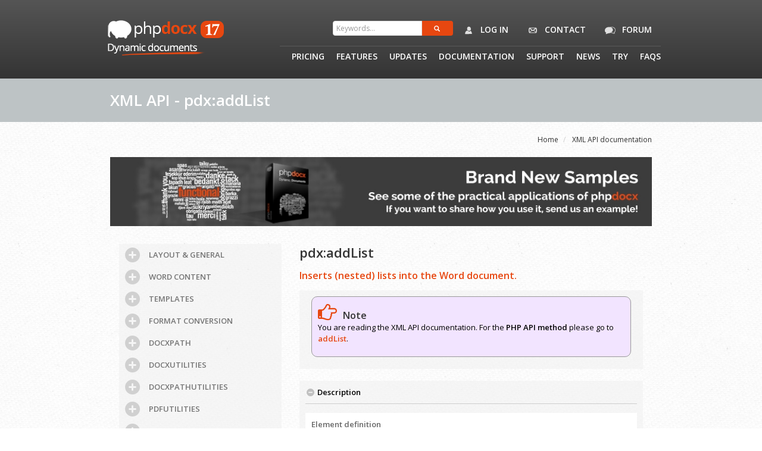

--- FILE ---
content_type: text/html; charset=UTF-8
request_url: https://www.phpdocx.com/xmlapi-documentation/word-content/insert-list-nested-Word-document-with-PHP
body_size: 10377
content:
<!DOCTYPE html>
<html class="no-js" lang="en">
    <head>
        <meta charset="utf-8">
        <meta name="robots" content="noodp">
        <meta name="keywords" content="docx, word, html, pdf, php, convert, server, database, generate" />
        <meta name="description" content="Easily generate DOCX and PDF documents with PHP, from scratch or using templates, HTML or databases." />
        <meta name="viewport" content="width=device-width, initial-scale=1, maximum-scale=1"/>

        <title>pdx:addList Inserts (nested) lists into the Word document - phpdocx</title>

        <!--Fav and touch icons-->
        <link rel="shortcut icon" href="/img/icons/favicon.ico">
        <link rel="apple-touch-icon" sizes="76x76" href="/img/icons/apple-touch-icon-ipad-76x76.png">
        <link rel="apple-touch-icon" sizes="152x152" href="/img/icons/apple-touch-icon-ipad-retina-152x152.png">
        <link rel="apple-touch-icon" sizes="60x60" href="/img/icons/apple-touch-icon-iphone-60x60.png">
        <link rel="apple-touch-icon" sizes="114x114" href="/img/icons/apple-touch-icon-114x114.png">
        <link rel="apple-touch-icon" sizes="120x120" href="/img/icons/apple-touch-icon-iphone-retina-120x120.png">

                        <!-- boostrap -->
            <link rel="stylesheet" href="/css/bootstrap.min.css?">
            <!--google web font-->
            <link href="https://fonts.googleapis.com/css?family=Open+Sans:400,600,400italic,600italic" rel="stylesheet" type="text/css">
            <link href="https://fonts.googleapis.com/css?family=Kalam" rel="stylesheet" type="text/css">
            <link href="https://fonts.googleapis.com/css?family=Courgette" rel="stylesheet" type="text/css">
            <!-- lightbox -->
            <link rel="stylesheet" media="screen" href="/js/responsive-lightbox/jquery.lightbox.min.css"/>
            <!-- sliders -->
            <link rel="stylesheet" media="screen" href="/css/elastislide.css"/>
            <link rel="stylesheet" media="screen" href="/css/flexslider.css"/>
            <!-- toast -->
            <link rel="stylesheet" media="screen" href="/css/toastr.min.css"/>
            <!-- clock -->
            <!--<link rel="stylesheet" media="screen" href="/js/flipclock/flipclock.css"/>-->
            <!-- theme -->
            <link rel="stylesheet" media="screen" href="/css/style.css?7"/>
            <link rel="stylesheet" media="screen" href="/css/responsive.css?1"/>
            <link rel="stylesheet" href="//maxcdn.bootstrapcdn.com/font-awesome/4.3.0/css/font-awesome.min.css">
        
    <link rel="stylesheet" href="/js/codemirror/lib/codemirror.css">
<link rel="stylesheet" href="/js/codemirror/addon/scroll/simplescrollbars.css">
<link rel="stylesheet" href="/js/codemirror/addon/display/fullscreen.css">
<link rel="stylesheet" href="/js/codemirror/theme/team-2mdc-dark.css">
        <!-- Google Tag Manager -->
        <script>(function(w,d,s,l,i){w[l]=w[l]||[];w[l].push({'gtm.start':
        new Date().getTime(),event:'gtm.js'});var f=d.getElementsByTagName(s)[0],
        j=d.createElement(s),dl=l!='dataLayer'?'&l='+l:'';j.async=true;j.src=
        'https://www.googletagmanager.com/gtm.js?id='+i+dl;f.parentNode.insertBefore(j,f);
        })(window,document,'script','dataLayer','GTM-WQGS7XFK');</script>
        <!-- End Google Tag Manager -->
    </head>
    <body data-spy="scroll" data-target="#affix-nav">
            <!-- Google Tag Manager (noscript) -->
        <noscript><iframe src="https://www.googletagmanager.com/ns.html?id=GTM-WQGS7XFK"
        height="0" width="0" style="display:none;visibility:hidden"></iframe></noscript>
        <!-- End Google Tag Manager (noscript) -->
        
        
        
                    <section id="header" class="clearfix">
    <div id="header-inner" class="container">
        <div class="row">
            <div class="col-xs-12 col-sm-4 col-md-2 logo">
                <a href="/">
                    <img src="/img/logo_badge_17.png" width="315" height="65" alt="logo">
                </a>
            </div>
            <div class="col-xs-12 col-sm-12 col-md-10">
                <div id="subsmoothmenu" class="ddsmoothmenu">
                    <ul id="subnav" class="nav search-holder">
                        <li class="searchBar">
                            <form name="phpdocx_search_form_search" method="post" action="/search/" class="form-search navbar-search">
    <div class="input-append">
    	<span class="form-field"><input type="hidden" id="phpdocx_search_form_search__token" name="phpdocx_search_form_search[_token]" value="nHtiXIqwRede4Tp5JGMk3V-4b_X2tEk73QHFTV3WCr4" /></span>
    	<span class="form-field"><input type="text" id="phpdocx_search_form_search_keywords" name="phpdocx_search_form_search[keywords]" required="required" pattern=".{3,}" title="3 characters minimum" placeholder="Keywords..." class="col-xs-3" /></span>
        <button class="btn btn-default mybtn pull-right" type="submit">
            <i class="glyphicon glyphicon-search"></i>
        </button>
    </div>
    <input type="hidden" id="search_type" name="search[type]" /><input type="hidden" id="search__token" name="search[_token]" value="cae51ae15d240d52313797674437509d1c6021e3" />
</form>                        </li>
                                                    <li>
                                <a href="#" role="button" data-toggle="modal" data-target="#myModal">
                                    <img src="/img/icons/icon-user2.png" alt="icon">
                                    Log in
                                </a>
                            </li>
                                                <li>
                            <a href="/contact">
                                <img src="/img/icons/icon-contact.png" alt="icon">
                                Contact
                            </a>
                        </li>
                        <li>
                            <a href="/en/forum/default/category/1">
                                <img src="/img/icons/icon-forum.png" alt="icon">
                                Forum
                            </a>
                        </li>
                    </ul>
                </div>
                <div id="smoothmenu" class="ddsmoothmenu">
                    <ul id="nav">
                        <li><a href="/pricing">Pricing</a></li>
                        <li><a href="/features">Features</a></li>
                        <li><a href="/updates">Updates</a></li>

                        <li><a href="/documentation">Documentation</a>
                            <ul>
                                <li><a href="/documentation/introduction">Introduction</a></li>
                                <li><a href="/documentation/practical">Practical</a></li>
                                <li><a href="/documentation/conversion-plugin">Conversion plugin</a></li>
                                <li><a href="/documentation/cookbook/">Cookbook</a></li>
                                <li><a href="/documentation/snippets/">Snippets</a></li>
                                <li><a href="/samples">Case studies</a></li>
                                <li><a href="/documentation/api-documentation">API</a></li>
                                <li><a href="/documentation/htmlapi-documentation">HTML API</a></li>
                                <li><a href="/documentation/javascriptapi-documentation">JAVASCRIPT API</a></li>
                                <li><a href="/documentation/xmlapi-documentation">XML API</a></li>
                            </ul>
                        </li>
                        <li><a href="/support">Support</a></li>
                        <li><a href="/news/">News</a></li>
                        <li><a href="/try">Try</a>
                            <ul>
                                <li><a href="/demos">Demos</a></li>
                                <li><a href="/download_trial">Trial version</a></li>
                            </ul>
                        </li>
                        <li><a href="/faqs">Faqs</a></li>
                    </ul>
                </div>
            </div>
        </div>
    </div>
</section>        
        <section id="content" class="clearfix">
            <div id="content-flash-messages">
                                    



                            </div>
            
<div id="content-intro">
    <div class="container">
        <div class="row">
            <div class="col-xs-12 col-sm-12 col-md-12">
                    <h1 class="title-xs">XML API - pdx:addList</h1>
                
            </div>
        </div>
    </div>
</div>
<div id="content-breadcrumb">
    <div class="container">
        <div class="row">
            <div class="col-xs-12 col-sm-12 col-md-12 text-center">
                <ul class="breadcrumb">
                        <li>
        <a href="/">Home</a>
    </li>
    <li>
        <a href="/documentation/xmlapi-documentation">XML API documentation</a>
    </li>

                </ul>
            </div>
        </div>
    </div>
</div>
<div id="content-banner">
    <div class="container">
        <div class="row">
            <div class="col-xs-12 col-sm-12 col-md-12 text-center">                
                                    <a href="/samples"><img class="img-responsive" src="/img/preview/banner_demos-docs-news.jpg" /></a>
                            </div>
        </div>
    </div>
</div>

            <div class="container padding-general">
    <div class="row-fluid">
        <div class="col-xs-12 col-sm-4 col-md-4 marg-bott-20 floatleft">
    <div class="accordion" id="accordion2">
        <div class="accordion-group">
            <div class="accordion-heading">
                <a class="accordion-toggle acc-1" data-toggle="collapse" data-parent="#accordion1" href="#collapseOne"> <strong class="grey-color">LAYOUT & GENERAL</strong></a>
            </div>
            <div id="collapseOne" class="accordion-body collapse">
                <div class="accordion-inner">
                    <ul class="list-arrow">
                        <li>
                            <span class="field-content">
                                <a href="/xmlapi-documentation/layout-and-general/insert-background-image-Word-document-with-PHP">addBackgroundImage</a>
                            </span>
                        </li>
                        <li>
                            <span class="field-content">
                                <a href="/xmlapi-documentation/layout-and-general/insert-footers-Word-document-with-PHP">addFooter</a>
                            </span>
                        </li>
                        <li>
                            <span class="field-content">
                                <a href="/xmlapi-documentation/layout-and-general/insert-headers-Word-document-with-PHP">addHeader</a>
                            </span>
                        </li>
                        <li>
                            <span class="field-content">
                                <a href="/xmlapi-documentation/layout-and-general/set-custom-line-numbering-Word-document-with-PHP">addLineNumbering</a>
                            </span>
                        </li>
                        <li>
                            <span class="field-content">
                                <a href="/xmlapi-documentation/layout-and-general/import-macro-Word-document-with-PHP">addMacroFromDoc</a>
                            </span>
                        </li>
                        <li>
                            <span class="field-content">
                                <a href="/xmlapi-documentation/layout-and-general/add-page-border-Word-document-with-PHP">addPageBorders</a>
                            </span>
                        </li>
                        <li>
                            <span class="field-content">
                                <a href="/xmlapi-documentation/layout-and-general/modify-Word-document-properties-with-PHP">addProperties</a>
                            </span>
                        </li>
                        <li>
                            <span class="field-content">
                                <a href="/xmlapi-documentation/layout-and-general/add-section-Word-document-with-PHP">addSection</a>
                            </span>
                        </li>
                        <li>
                            <span class="field-content">
                                <a href="/xmlapi-documentation/layout-and-general/create-Word-custom-character-style-with-PHP">createCharacterStyle</a>
                            </span>
                        </li>
                        <li>
                            <span class="field-content">
                                <a href="/xmlapi-documentation/layout-and-general/create-Word-custom-list-style-with-PHP">createListStyle</a>
                            </span>
                        </li>
                        <li>
                            <span class="field-content">
                                <a href="/xmlapi-documentation/layout-and-general/create-Word-custom-paragraph-style-with-PHP">createParagraphStyle</a>
                            </span>
                        </li>
                        <li>
                            <span class="field-content">
                                <a href="/xmlapi-documentation/layout-and-general/set-Word-settings">docxSettings</a>
                            </span>
                        </li>
                        <li>
                            <span class="field-content">
                                <a href="/xmlapi-documentation/layout-and-general/import-headers-and-footers-Word-document-with-PHP">importHeadersAndFooters</a>
                            </span>
                        </li>
                        <li>
                            <span class="field-content">
                                <a href="/xmlapi-documentation/layout-and-general/import-list-style-from-a-Word-document-with-PHP">importListStyle</a>
                            </span>
                        </li>
                        <li>
                            <span class="field-content">
                                <a href="/xmlapi-documentation/layout-and-general/import-styles-from-a-Word-document-with-PHP">importStyles</a>
                            </span>
                        </li>
                        <li>
                            <span class="field-content">
                                <a href="/xmlapi-documentation/layout-and-general/modify-Word-page-layout-with-PHP">modifyPageLayout</a>
                            </span>
                        </li>
                         <li>
                            <span class="field-content">
                                <a href="/xmlapi-documentation/layout-and-general/parse-available-styles-Word-document-with-PHP">parseStyles</a>
                            </span>
                        </li>
                        <li>
                            <span class="field-content">
                                <a href="/xmlapi-documentation/layout-and-general/remove-footers-Word-document-with-PHP">removeFooters</a>
                            </span>
                        </li>
                        <li>
                            <span class="field-content">
                                <a href="/xmlapi-documentation/layout-and-general/remove-headers-Word-document-with-PHP">removeHeaders</a>
                            </span>
                        </li>
                        <li>
                            <span class="field-content">
                                <a href="/xmlapi-documentation/layout-and-general/set-background-color-Word-document-with-PHP">setBackgroundColor</a>
                            </span>
                        </li>
                        <li>
                            <span class="field-content">
                                <a href="/xmlapi-documentation/layout-and-general/set-default-font-Word-document-with-PHP">setDefaultFont</a>
                            </span>
                        </li>
                        <li>
                            <span class="field-content">
                                <a href="/xmlapi-documentation/layout-and-general/set-document-default-styles-Word-document-with-PHP">setDocumentDefaultStyles</a>
                            </span>
                        </li>
                        <li>
                            <span class="field-content">
                                <a href="/xmlapi-documentation/layout-and-general/enforce-UTF8-encoding-Word-documents">setEncodeUTF8</a>
                            </span>
                        </li>
                        <li>
                            <span class="field-content">
                                <a href="/xmlapi-documentation/layout-and-general/set-language-Word-document-with-PHP">setLanguage</a>
                            </span>
                        </li>
                        <li>
                            <span class="field-content">
                                <a href="/xmlapi-documentation/layout-and-general/mark-a-Word-document-as-final-with-PHP">setMarkAsFinal</a>
                            </span>
                        </li>
                    </ul>
                </div>
            </div>
        </div>

        <div class="accordion-group">
            <div class="accordion-heading">
                <a class="accordion-toggle acc-2" data-toggle="collapse" data-parent="#accordion2" href="#collapseTwo"> <strong class="grey-color">WORD CONTENT</strong> </a>
            </div>
            <div id="collapseTwo" class="accordion-body collapse">
                <div class="accordion-inner">
                    <ul class="list-arrow">
                        <li>
                            <span class="field-content">
                                <a href="/xmlapi-documentation/word-content/add-bookmark-Word-document-with-PHP">addBookmark</a>
                            </span>
                        </li>
                        <li>
                            <span class="field-content">
                                <a href="/xmlapi-documentation/word-content/insert-line-column-page-break-Word-document-with-PHP">addBreak</a>
                            </span>
                        </li>
                        <li>
                            <span class="field-content">
                                <a href="/xmlapi-documentation/word-content/add-chart-Word-document-with-PHP">addChart</a>
                            </span>
                        </li>
                        <li>
                            <span class="field-content">
                                <a href="/xmlapi-documentation/word-content/add-Word-comment-with-PHP">addComment</a>
                            </span>
                        </li>
                        <li>
                            <span class="field-content">
                                <a href="/xmlapi-documentation/word-content/add-cross-reference-Word-document-with-PHP">addCrossReference</a>
                            </span>
                        </li>
                        <li>
                            <span class="field-content">
                                <a href="/xmlapi-documentation/word-content/insert-date-and-hour-Word-document-with-PHP">addDateAndHour</a>
                            </span>
                        </li>
                        <li>
                            <span class="field-content">
                                <a href="/xmlapi-documentation/word-content/insert-endnote-Word-document-with-PHP">addEndnote</a>
                            </span>
                        </li>
                        <li>
                            <span class="field-content">
                                <a href="/xmlapi-documentation/word-content/insert-docx-html-rtf-mht-txt-alternative-content-into-Word-with-PHP">addExternalFile</a>
                            </span>
                        </li>
                        <li>
                            <span class="field-content">
                                <a href="/xmlapi-documentation/word-content/insert-footnote-Word-document-with-PHP">addFootnote</a>
                            </span>
                        </li>
                        <li>
                            <span class="field-content">
                                <a href="/xmlapi-documentation/word-content/insert-form-element-Word-document-with-PHP">addFormElement</a>
                            </span>
                        </li>
                        <li>
                            <span class="field-content">
                                <a href="/xmlapi-documentation/word-content/insert-heading-Word-document-with-PHP">addHeading</a>
                            </span>
                        </li>
                        <li>
                            <span class="field-content">
                                <a href="/xmlapi-documentation/word-content/insert-image-Word-document-with-PHP">addImage</a>
                            </span>
                        </li>
                        <li>
                            <span class="field-content">
                                <a href="/xmlapi-documentation/word-content/insert-link-Word-document-with-PHP">addLink</a>
                            </span>
                        </li>
                        <li>
                            <span class="field-content">
                                <a href="/xmlapi-documentation/word-content/insert-list-nested-Word-document-with-PHP">addList</a>
                            </span>
                        </li>
                        <li>
                            <span class="field-content">
                                <a href="/xmlapi-documentation/word-content/add-math-OMML-Word-document-with-PHP">addMathEquation</a>
                            </span>
                        </li>
                        <li>
                            <span class="field-content">
                                <a href="/xmlapi-documentation/word-content/insert-mergefield-Word-document">addMergeField</a>
                            </span>
                        </li>
                        <li>
                            <span class="field-content">
                                <a href="/xmlapi-documentation/word-content/insert-online-video-Word-document">addOnlineVideo</a>
                            </span>
                        </li>
                        <li>
                            <span class="field-content">
                                <a href="/xmlapi-documentation/word-content/insert-page-number-Word-document-with-PHP">addPageNumber</a>
                            </span>
                        </li>
                        <li>
                            <span class="field-content">
                                <a href="/xmlapi-documentation/word-content/add-shape-Word-document-with-PHP">addShape</a>
                            </span>
                        </li>
                        <li>
                            <span class="field-content">
                                <a href="/xmlapi-documentation/word-content/add-a-field-to-the-Word-document">addSimpleField</a>
                            </span>
                        </li>
                        <li>
                            <span class="field-content">
                                <a href="/xmlapi-documentation/word-content/add-structured-document-tag-Word-document-with-PHP">addStructuredDocumentTag</a>
                            </span>
                        </li>
                        <li>
                            <span class="field-content">
                                <a href="/xmlapi-documentation/word-content/add-table-Word-document-with-PHP" class="active">addTable</a>
                            </span>
                        </li>
                        <li>
                            <span class="field-content">
                                <a href="/xmlapi-documentation/word-content/add-table-of-contents-TOC-Word-document-with-PHP">addTableContents</a>
                            </span>
                        </li>
                        <li>
                            <span class="field-content">
                                <a href="/xmlapi-documentation/word-content/add-table-of-figures-Word-document-with-PHP">addTableFigures</a>
                            </span>
                        </li>
                        <li>
                            <span class="field-content">
                                <a href="/xmlapi-documentation/word-content/add-paragraph-text-Word-document-with-PHP">addText</a>
                            </span>
                        </li>
                        <li>
                            <span class="field-content">
                                <a href="/xmlapi-documentation/word-content/add-textbox-Word-document-with-PHP">addTextBox</a>
                            </span>
                        </li>
                        <li>
                            <span class="field-content">
                                <a href="/xmlapi-documentation/word-content/add-raw-wordml-Word-document">addWordML</a>
                            </span>
                        </li>
                        <li>
                            <span class="field-content">
                                <a href="/xmlapi-documentation/word-content/embed-html-Word-document-with-PHP">embedHTML</a>
                            </span>
                        </li>
                    </ul>
                </div>
            </div>
        </div>

        <div class="accordion-group">
            <div class="accordion-heading">
                <a class="accordion-toggle acc-3" data-toggle="collapse" data-parent="#accordion2" href="#collapseThree"> <strong class="grey-color">TEMPLATES</strong></a>
            </div>
            <div id="collapseThree" class="accordion-body collapse">
                <div class="accordion-inner">
                    <ul class="list-arrow">
                        <li>
                            <span class="field-content">
                                <a href="/xmlapi-documentation/templates/removes-block-variable-from-Word-template">clearBlocks</a>
                            </span>
                        </li>
                        <li>
                            <span class="field-content">
                                <a href="/xmlapi-documentation/templates/delete-Word-template-block-content">deleteBlock</a>
                            </span>
                        </li>
                        <li>
                            <span class="field-content">
                                <a href="/xmlapi-documentation/templates/modify-input-fields-values-Word-document">modifyInputFields</a>
                            </span>
                        </li>
                        <li>
                            <span class="field-content">
                                <a href="/xmlapi-documentation/templates/proccess-a-word-docx-template">processTemplate</a>
                            </span>
                        </li>
                        <li>
                            <span class="field-content">
                                <a href="/xmlapi-documentation/docxutilities/rawssearch-and-replace-docx">rawSearchAndReplace</a>
                            </span>
                        </li>
                        <li>
                            <span class="field-content">
                                <a href="/xmlapi-documentation/templates/remove-template-variable">removeTemplateVariable</a>
                            </span>
                        </li>
                        <li>
                            <span class="field-content">
                                <a href="/xmlapi-documentation/templates/replace-list-variable-Word-document">replaceListVariable</a>
                            </span>
                        </li>
                        <li>
                            <span class="field-content">
                                <a href="/xmlapi-documentation/templates/replace-placeholder-image-Word-document">replacePlaceholderImage</a>
                            </span>
                        </li>
                        <li>
                            <span class="field-content">
                                <a href="/xmlapi-documentation/templates/replace-table-variable-Word-document">replaceTableVariable</a>
                            </span>
                        </li>
                        <li>
                            <span class="field-content">
                                <a href="/xmlapi-documentation/templates/replace-variable-external-file-Word-document">replaceVariableByExternalFile</a>
                            </span>
                        </li>
                        <li>
                            <span class="field-content">
                                <a href="/xmlapi-documentation/templates/replace-variable-html-Word-document">replaceVariableByHtml</a>
                            </span>
                        </li>
                        <li>
                            <span class="field-content">
                                <a href="/xmlapi-documentation/templates/replace-variable-text-Word-document">replaceVariableByText</a>
                            </span>
                        </li>
                        <li>
                            <span class="field-content">
                                <a href="/xmlapi-documentation/templates/replace-variable-word-fragment-Word-document">replaceVariableByWordFragment</a>
                            </span>
                        </li>
                        <li>
                            <span class="field-content">
                                <a href="/xmlapi-documentation/templates/replace-variable-wordml-Word-document">replaceVariableByWordML</a>
                            </span>
                        </li>
                        <li>
                            <span class="field-content">
                                <a href="/xmlapi-documentation/templates/set-Word-template-placeholder-variable-symbol">setTemplateSymbol</a>
                            </span>
                        </li>
                        <li>
                            <span class="field-content">
                                <a href="/xmlapi-documentation/templates/set-Word-template-block-variable-string">setTemplateBlockSymbol</a>
                            </span>
                        </li>
                    </ul>
                </div>
            </div>
        </div>

        <div class="accordion-group">
            <div class="accordion-heading">
                <a class="accordion-toggle acc-4" data-toggle="collapse" data-parent="#accordion4" href="#collapseFour"> <strong class="grey-color">FORMAT CONVERSION</strong></a>
            </div>
            <div id="collapseFour" class="accordion-body collapse">
                <div class="accordion-inner">
                    <ul class="list-arrow">
                        <li>
                            <span class="field-content">
                                <a href="/xmlapi-documentation/format-conversion/enable-repair-mode-libreoffice-Word-document-PHP">enableRepairMode</a>
                            </span>
                        </li>
                        <li>
                            <span class="field-content">
                                <a href="/xmlapi-documentation/format-conversion/convert-Word-docx-into-pdf-with-PHP">transformDocument</a>
                            </span>
                        </li>
                    </ul>
                </div>
            </div>
        </div>

        <div class="accordion-group">
            <div class="accordion-heading">
                <a class="accordion-toggle acc-5" data-toggle="collapse" data-parent="#accordion5" href="#collapseFive"> <strong class="grey-color">DOCXPATH</strong></a>
            </div>
            <div id="collapseFive" class="accordion-body collapse">
                <div class="accordion-inner">
                    <ul class="list-arrow">
                        <li>
                            <span class="field-content">
                                <a href="/xmlapi-documentation/docx-path/clone-blocks-in-docx">cloneBlock</a>
                            </span>
                        </li>
                        <li>
                            <span class="field-content">
                                <a href="/xmlapi-documentation/docx-path/clone-elements-in-docx">cloneWordContent</a>
                            </span>
                        </li>
                        <li>
                            <span class="field-content">
                                <a href="/xmlapi-documentation/docx-path/insert-elements-in-docx">insertWordFragment</a>
                            </span>
                        </li>
                        <li>
                            <span class="field-content">
                                <a href="/xmlapi-documentation/docx-path/move-elements-in-docx">moveWordContent</a>
                            </span>
                        </li>
                        <li>
                            <span class="field-content">
                                <a href="/xmlapi-documentation/docx-path/remove-elements-in-docx">removeWordContent</a>
                            </span>
                        </li>
                        <li>
                            <span class="field-content">
                                <a href="/xmlapi-documentation/docx-path/replace-elements-in-docx">replaceWordContent</a>
                            </span>
                        </li>
                    </ul>
                </div>
            </div>
        </div>

        <div class="accordion-group">
            <div class="accordion-heading">
                <a class="accordion-toggle acc-6" data-toggle="collapse" data-parent="#accordion6" href="#collapseSix"> <strong class="grey-color">DOCXUTILITIES</strong></a>
            </div>
            <div id="collapseSix" class="accordion-body collapse">
                <div class="accordion-inner">
                    <ul class="list-arrow">
                        <li>
                            <span class="field-content">
                                <a href="/xmlapi-documentation/docxutilities/merge-Word-documents-with-PHP">mergeDocx</a>
                            </span>
                        </li>
                        <li>
                            <span class="field-content">
                                <a href="/xmlapi-documentation/docxutilities/parsecheckboxes">parseCheckboxes</a>
                            </span>
                        </li>
                        <li>
                            <span class="field-content">
                                <a href="/xmlapi-documentation/templates/remove-chapter-from-Word-document-with-PHP">removeChapter</a>
                            </span>
                        </li>
                        <li>
                            <span class="field-content">
                                <a href="/xmlapi-documentation/docxutilities/replace-chart-data-Word-document">replaceChartData</a>
                            </span>
                        </li>
                        <li>
                            <span class="field-content">
                                <a href="/xmlapi-documentation/docxutilities/search-keyword-Word-document-and-highlight">searchAndHighlight</a>
                            </span>
                        </li>
                        <li>
                            <span class="field-content">
                                <a href="/xmlapi-documentation/docxutilities/search-keyword-and-remove-paragraph-Word-document">searchAndRemove</a>
                            </span>
                        </li>
                        <li>
                            <span class="field-content">
                                <a href="/xmlapi-documentation/docxutilities/search-keyword-Word-document-and-replace-it-with-PHP">searchAndReplace</a>
                            </span>
                        </li>
                        <li>
                            <span class="field-content">
                                <a href="/xmlapi-documentation/docxutilities/modify-line-numbering-existing-docx-Word-document">setLineNumbering</a>
                            </span>
                        </li>
                        <li>
                            <span class="field-content">
                                <a href="/xmlapi-documentation/docxutilities/insert-watermark-Word-document-with-PHP">watermarkDocx</a>
                            </span>
                        </li>
                        <li>
                            <span class="field-content">
                                <a href="/xmlapi-documentation/docxutilities/removes-watermark-Word-document-with-PHP">watermarkRemove</a>
                            </span>
                        </li>
                    </ul>
                </div>
            </div>
        </div>

        <div class="accordion-group">
            <div class="accordion-heading">
                <a class="accordion-toggle acc-7" data-toggle="collapse" data-parent="#accordion7" href="#collapseSeven"> <strong class="grey-color">DOCXPATHUTILITIES</strong></a>
            </div>
            <div id="collapseSeven" class="accordion-body collapse">
                <div class="accordion-inner">
                    <ul class="list-arrow">
                        <li>
                            <span class="field-content">
                                <a href="/xmlapi-documentation/docxpathutilities/remove-section-from-Word-document-with-PHP">removeSection</a>
                            </span>
                        </li>
                        <li>
                            <span class="field-content">
                                <a href="/xmlapi-documentation/docxpathutilities/split-docx-Word-document-with-PHP">splitDocx</a>
                            </span>
                        </li>
                    </ul>
                </div>
            </div>
        </div>

        <div class="accordion-group">
            <div class="accordion-heading">
                <a class="accordion-toggle acc-8" data-toggle="collapse" data-parent="#accordion8" href="#collapseEight"> <strong class="grey-color">PDFUTILITIES</strong></a>
            </div>
            <div id="collapseEight" class="accordion-body collapse">
                <div class="accordion-inner">
                    <ul class="list-arrow">
                        <li>
                            <span class="field-content">
                                <a href="/xmlapi-documentation/docxutilities/merge-pdf-documents-with-PHP">mergePdf</a>
                            </span>
                        </li>
                        <li>
                            <span class="field-content">
                                <a href="/xmlapi-documentation/docxutilities/split-pdf-document-with-PHP">splitPdf</a>
                            </span>
                        </li>
                        <li>
                            <span class="field-content">
                                <a href="/xmlapi-documentation/docxutilities/insert-watermark-pdf-document-with-PHP">watermarkPdf</a>
                            </span>
                        </li>
                    </ul>
                </div>
            </div>
        </div>

        <div class="accordion-group">
            <div class="accordion-heading">
                <a class="accordion-toggle acc-9" data-toggle="collapse" data-parent="#accordion9" href="#collapseNine"> <strong class="grey-color">DOCXCUSTOMIZER</strong></a>
            </div>
            <div id="collapseNine" class="accordion-body collapse">
                <div class="accordion-inner">
                    <ul class="list-arrow">
                        <li>
                            <span class="field-content">
                                <a href="/xmlapi-documentation/docxcustomizer/customize-docx-Word-documents-PHP">customizeWordContent</a>
                            </span>
                        </li>
                    </ul>
                </div>
            </div>
        </div>

        <div class="accordion-group">
            <div class="accordion-heading">
                <a class="accordion-toggle acc-10" data-toggle="collapse" data-parent="#accordion10" href="#collapseTen"> <strong class="grey-color">CRYPTOPHPDOCX</strong></a>
            </div>
            <div id="collapseTen" class="accordion-body collapse">
                <div class="accordion-inner">
                    <ul class="list-arrow">
                        <li>
                            <span class="field-content">
                                <a href="/xmlapi-documentation/cryptophpdocx/protect-regions-Word-document-with-PHP">addPermProtection</a>
                            </span>
                        </li>
                        <li>
                            <span class="field-content">
                                <a href="/xmlapi-documentation/cryptophpdocx/encrypt-Word-document-with-PHP">encryptDocx</a>
                            </span>
                        </li>
                        <li>
                            <span class="field-content">
                                <a href="/xmlapi-documentation/cryptophpdocx/encrypt-pdf-with-PHP">encryptPDF</a>
                            </span>
                        </li>
                        <li>
                            <span class="field-content">
                                <a href="/xmlapi-documentation/cryptophpdocx/protect-Word-document-content-with-PHP">protectDocx</a>
                            </span>
                        </li>
                        <li>
                            <span class="field-content">
                                <a href="/xmlapi-documentation/cryptophpdocx/protect-pdf-document-with-PHP">protectPDF</a>
                            </span>
                        </li>
                        <li>
                            <span class="field-content">
                                <a href="/xmlapi-documentation/cryptophpdocx/remove-password-protection-Word-document-with-PHP">removeProtection</a>
                            </span>
                        </li>
                    </ul>
                </div>
            </div>
        </div>

        <div class="accordion-group">
            <div class="accordion-heading">
                <a class="accordion-toggle acc-11" data-toggle="collapse" data-parent="#accordion11" href="#collapseEleven"> <strong class="grey-color">DIGITAL SIGNATURE</strong></a>
            </div>
            <div id="collapseEleven" class="accordion-body collapse">
                <div class="accordion-inner">
                    <ul class="list-arrow">
                        <li>
                            <span class="field-content">
                                <a href="/xmlapi-documentation/digital-signature-package/digitally-sign-Word-with-PHP">sign (DOCX)</a>
                            </span>
                        </li>
                        <li>
                            <span class="field-content">
                                <a href="/xmlapi-documentation/digital-signature-package/digitally-sign-docx-pdf-with-PHP">sign (PDF)</a>
                            </span>
                        </li>
                    </ul>
                </div>
            </div>
        </div>
    </div>
    <div class="divider"></div>
</div>
        <div class="col-xs-12 col-sm-8 col-md-8 floatleft">
            <h2 class="title for-xs">pdx:addList</h2>
            <div id="APIDocumentation">
                <h3><span class="color">Inserts (nested) lists into the Word document.</span></h3>

                <div class="API_doc_description">
                    <div class="descr">
                        <div class="cookbook-note">
                            <i class="fa fa-hand-o-right"></i><h3>Note</h3>
                            <p>You are reading the XML API documentation. For the <strong>PHP API method</strong> please go to <strong><a href="/api-documentation/word-content/insert-list-nested-Word-document-with-PHP">addList</a></strong>.</p>
                        </div>
                    </div>
                </div>

                <div class="API_doc_description">
                    <div class="subtitle">
                        <div class="API_doc_title">
                            <span class="show_hide_element"></span>
                            <strong>Description</strong>
                        </div>
                    </div>
                    <div class="function_signature">
                        <div class="API_doc_description_code">
                            <p><strong>Element definition</strong></p>
                            <div class="code_box_highlight">
<div class="code">
<textarea class="codemirror-xml">
<pdx:content>
    <pdx:addList pdx:listType="" pdx:wordFragmentName="" pdx:useWordFragmentStyles="" pdx:pStyle="">
        <pdx:data pdx:dataId="" pdx:type="list">
            <pdx:item pdx:dataType pdx:depth="">item text</pdx:item>
            <pdx:item pdx:dataType pdx:depth="">item text</pdx:item>
            <pdx:item pdx:dataType pdx:depth="">item text</pdx:item>
        </pdx:data>
    </pdx:addList>
</pdx:content>
</textarea>
</div>
                            </div>
                        </div>
                    </div>
                    <div class="descr">
                        <p>This element allows the insertion of lists (numbered or with bullets) into the Word document.</p>
                        <p>You may also include nested lists by means of nested arrays of data and fully customize its contents with the use of WordML fragments.</p>
                        <p>The following style types are always available:</p>
                        <div class="descr">
                            <ul>
                                <li>Clear: with no bullets or indentation. This is the default value.</li>
                                <li>Unordered: the standard bulleted list of Word or HTML ul tag.</li>
                                <li>Ordered: the standard ordered list of Word or HTML ol tag.</li>
                            </ul>
                        </div>
                        <p class="warning">You may also check all the current available lists styles of your php<strong>docx</strong> base template by means of the <a href="/xmlapi-documentation/layout-and-general/parse-available-styles-Word-document-with-PHP">parseStyles</a> element. This element returns a Word document including the required php<strong>docx</strong> code to insert the lists that are generated within that document.</p>
                        <p class="warning">You may also use the list styles created via the <a href="/xmlapi-documentation/layout-and-general/create-Word-custom-list-style-with-PHP">createListStyle</a> element using the name you gave to your custom list.</p>
                        <p></p>
                    </div>
                </div>

                <div class="API_doc_parameters">
                    <div class="subtitle">
                        <div class="API_doc_title">
                            <span class="show_hide_element"></span>
                            <strong>Attributes and sub-elements</strong>
                        </div>
                    </div>
                    <div class="parameter">
                        <p class="name"><span class="color">listType</span></p>
                        <div class="parameter_descr">
                            <p class="small_intro">(mixed), 0 (clear), 1 (inordinate) (default), 2 (numerical) or the name of the created list</p>
                        </div>
                    </div>
                    <div class="parameter">
                        <p class="name"><span class="color">options</span></p>
                        <div class="parameter_descr">
                            <p class="small_intro">The possible keys and values are (required options are shown with yellow background):</p>
                            <table border="0" class="table_parameters nomarg">
                                <thead>
                                    <tr class="titulos_holder">
                                        <th>Key</th>
                                        <th>Description</th>
                                    </tr>
                                </thead>
                                <tbody>
                                    <tr>
                                        <td class="key">bold</td>
                                        <td class= "description">If true the text will be shown in bold characters.</td>
                                    </tr>
                                    <tr>
                                        <td class="key">caps</td>
                                        <td class= "description">If true displays text in capital letters.</td>
                                    </tr>
                                    <tr>
                                        <td class="key">color</td>
                                        <td class= "description">Hexadecimal color value: 'FF0000', '000000'...</td>
                                    </tr>
                                    <tr>
                                        <td class="key">font</td>
                                        <td class= "description">Font family: 'Arial', Calibri'...</td>
                                    </tr>
                                    <tr>
                                        <td class="key">fontSize</td>
                                        <td class= "description">Font size in points.</td>
                                    </tr>
                                    <tr>
                                        <td class="key">highlightColor</td>
                                        <td class= "description">Highlights the run of text. The available colors are: black, blue, cyan, green, magenta, red, yellow, white, darkBlue, darkCyan, darkGreen, darkMagenta, darkRed, darkYellow, darkGray, lightGray, none. </td>
                                    </tr>
                                    <tr>
                                        <td class="key">italic</td>
                                        <td class= "description">If true displays the text in italics.</td>
                                    </tr>
                                    <tr>
                                        <td class="key">pStyle</td>
                                        <td class= "description">Word style to be used. Run parseStyles() method to check all available paragraph styles.</td>
                                    </tr>
                                    <tr>
                                        <td class="key">rtl</td>
                                        <td class= "description">Sets to true for right to left languages like Hebrew or Arabic.</td>
                                    </tr>
                                    <tr>
                                        <td class="key">smallCaps</td>
                                        <td class= "description">If true displays text in small capital letters.</td>
                                    </tr>
                                    <tr>
                                        <td class="key">underline</td>
                                        <td class= "description">Underlines text. Possible values are: single, words, double, dotted, dash and wave.</td>
                                    </tr>
                                    <tr>
                                        <td class="key">useWordFragmentStyles</td>
                                        <td class= "description">Use WordFragment paragraph styles.</td>
                                    </tr>
                                </tbody>
                            </table>
                        </div>
                    </div>
                </div>

                <div class="API_doc_code">
                    <div class="subtitle">
                        <div class="API_doc_title">
                            <span class="show_hide_element"></span>
                            <strong>Code samples</strong>
                        </div>
                    </div>
                    <div class="code_example_holder marg-bott-10 marg-bott-nth">
                        <div class="parameter">
                            <p class="name"><span class="color title_code_example">Example #1</span></p>
                            <div class="icons-download-holder">
                                <a href="/img/sampleScripts/XMLAPI/WordContent/example_addList_1.docx" title="Download .docx file">
                                    <img src="/img/icons/doc_file.png" width="30" height="30" />
                                </a>
                            </div>
                        </div>
                        <div class="code_box_highlight">
                            <div class="code_box-separator">
                                <p class="name"><span class="title_code_example">config.xml</span></p>
<textarea class="codemirror-xml">
<?xml version="1.0" encoding="UTF-8"?>
<pdx:document xmlns:pdx="http://www.phpdocx.com/main">
    <pdx:config>
        <pdx:output pdx:name="output" pdx:type="docx" />
    </pdx:config>
</pdx:document>
</textarea>
                            </div>
                            <div class="code_box-separator">
                                <p class="name"><span class="title_code_example">content.xml</span></p>
<textarea class="codemirror-xml">
<?xml version="1.0" encoding="UTF-8"?>
<pdx:document xmlns:pdx="http://www.phpdocx.com/main">
    <pdx:content>
        <pdx:addList pdx:listType="1">
            <pdx:data pdx:type="list">
                <pdx:item>Line 1</pdx:item>
                <pdx:item>Line 2</pdx:item>
                <pdx:item>Line 3</pdx:item>
                <pdx:item>Line 4</pdx:item>
                <pdx:item>Line 5</pdx:item>
            </pdx:data>
        </pdx:addList>
    </pdx:content>
</pdx:document>
</textarea>
                            </div>
                            <div class="code_box-separator">
                                <p class="name"><span class="title_code_example">settings.xml</span></p>
<textarea class="codemirror-xml">
<?xml version="1.0" encoding="UTF-8"?>
<pdx:document xmlns:pdx="http://www.phpdocx.com/main">
    <pdx:settings>
    </pdx:settings>
</pdx:document>
</textarea>
                            </div>
                            <div class="code_box-separator">
                                <p class="name"><span class="title_code_example">PHP code</span></p>
<textarea class="codemirror-php">
require_once 'path_to_phpdocx/classes/CreateDocx.php';

$docx = new XMLAPI('config.xml');
$docx->setDocumentProperties('settings.xml');
$docx->addContent('content.xml');

$docx->render();</textarea>
                            </div>
                            <div class="result">
                                <p>The resulting Word document looks like:</p>
                                <p class="thumb centerer">
                                    <a href="/img/sampleScripts/XMLAPI/WordContent/example_addList_1.png" rel="lightbox">
                                        <img class="centered" src="/img/sampleScripts/XMLAPI/WordContent/example_addList_1.png" />
                                    </a>
                                </p>
                            </div>
                        </div>
                    </div>
                </div>

            </div>
        </div>
    </div>
</div>
        </section>

                    <footer id="footer" class="clearfix">
    <div id="footer-inner" class="container">
        <div class="row">
            <div class="col-xs-12 col-sm-12 col-md-12">

                <!--first column starts-->
                <div class="col-xs-12 col-sm-6 col-md-6">
                    <a href="/" title="Home"><img src="/img/logo_footer.png" alt="logo"></a>
                    <p><span class="font-13">php</span><strong class="color-orange font-13">docx</strong> is a product developed by <a href="https://www.narcealabs.com/en" target="_blank" title="NarceaLabs">NarceaLabs</a>, a company specialized in the development of web apps since 1999.</p>
                    <p><a href="/about-us">About us</a></p>
                    <p>2026 &copy; php<strong class="color-orange">docx</strong></p>
                    <p>All rights reserved.</p>
                </div>
                <!--first column ends-->

                <!--second column starts-->
                <div class="col-xs-12 col-sm-3 col-md-3 margtop-for-resp second-col">
                    <p>Explore php<strong class="color-orange">docx</strong></p>
                    <ul>
                        <li><a href="/pricing" title="Pricing">Pricing</a></li>
                        <li><a href="/features" title="Features">Features</a></li>
                        <li><a href="/news/" title="News">News</a></li>
                        <li><a href="/try" title="Try">Try</a></li>
                        <li><a href="/documentation" title="Documentation">Documentation</a></li>
                        <li><a href="/our-users" title="Our users">Our users</a></li>
                        <li><a href="/license-conditions" title="License Conditions">License Conditions</a></li>
                    </ul>
                    <div class="clearfix"></div>
                </div>
                <!--second column ends-->

                <!--third column starts-->
                <div class="col-xs-12 col-sm-3 col-md-3 margtop-for-resp">
                    <p>Contact info <a href=""><i class="icon-envelope icon-white"></i></a></p>
                    <a href="/contact" title="Contact web form" style="margin-bottom: 10px; display: inline-block;">Contact web form</a>
                    <address>
                    <a href="https://www.narcealabs.com/en" target="_blank" title="NarceaLabs">narcealabs.com</a><br />
                    C. del Pr&iacute;ncipe de Vergara, 112<br />
                    MADRID 28002, SPAIN
                    </address>
                    <p>Follow us</p>
                    <ul class="social">
                        <li>
                            <a href="https://twitter.com/phpdocx" target="_blank" title="Twitter">
                                <img src="/img/icons/icon-twitter.png" alt="icon">
                            </a>
                        </li>
                        <li>
                            <a href="https://www.facebook.com/Phpdocx-1567484853572611/?ref=bookmarks" target="_blank" title="Facebook">
                                <img src="/img/icons/icon-facebook.png" alt="icon">
                            </a>
                        </li>
                        <li>
                            <a href="https://www.linkedin.com/company/10487123?trk=tyah&trkInfo=clickedVertical%3Ashowcase%2CclickedEntityId%3A10487123%2Cidx%3A2-1-2%2CtarId%3A1456231545329%2Ctas%3Aphpdocx" target="_blank" title="LinkedIn">
                                <img src="/img/icons/icon-linkedin.png" alt="icon">
                            </a>
                        </li>
                    </ul>
                </div>
                <!--third column ends-->
            </div>
        </div>
    </div>
</footer>
        
                     <div id="myModal" class="modal fade" id="myModal" tabindex="-1" role="dialog" aria-labelledby="myModalLabel" aria-hidden="true">
    <div class="modal-dialog login-modal">
        <div class="modal-content">
            <div class="modal-header">
                <button type="button" class="close" data-dismiss="modal" aria-hidden="true"></button>
                <h3 id="myModalLabel">Enter your credentials</h3>
            </div>
            <div class="modal-body">
                <div class="row">
                    <div class="col-xs-12 col-sm-12 col-md-12">
                        <form action="/users/login_check" method="post" class="form-horizontal" role="form">
                            <div class="form-group">
                                <label for="username" class="col-sm-2 control-label">Email*</label>
                                <div class="col-xs-12 col-sm-8 col-md-8">
                                    <input type="text" class="form-control" id="username" name="_username" required="required"/>
                                </div>
                            </div>
                            <div class="form-group">
                                <label for="password" class="col-sm-2 control-label">Password*</label>
                                <div class="col-xs-12 col-sm-8 col-md-8">
                                    <input type="password" class="form-control" id="password" name="_password" required="required"/>
                                </div>
                            </div>
                            <div class="form-group">
                                <div class="col-sm-offset-2 col-sm-10">
                                    <div class="checkbox">
                                        <label>
                                            <input type="checkbox" id="remember_me" name="_remember_me" value="on"> Remember me
                                        </label>
                                    </div>
                                </div>
                            </div>
                            <div class="form-group">
                                <div class="col-xs-12 col-sm-4 col-md-4 col-sm-offset-2 floatleft">
                                    <input type="submit" id="_submit" class="submit mybtn btn-block" name="_submit" value="Login" />
                                </div>
                                <div class="col-xs-12 col-sm-4 col-md-4 floatleft">
                                    <a href="/users/signup" class="submit mybtn btn-block page-register-pad" role="button" data-target="#myModal">Sign up</a>
                                </div>
                            </div>
                            <div class="form-group">
                                <div class="col-sm-offset-2 col-sm-10">
                                    <a href="/users/recover-password">Forgot password?</a>
                                </div>
                            </div>
                            <div class="form-group">
                                <div class="col-sm-offset-2 col-sm-10">
                                    Don't have an account? <a href="/users/signup">Sign up</a>
                                </div>
                            </div>
                        </form>                        
                        <div class="clearfix"></div>
                        <p></p>
                    </div>
                </div>
            </div>
        </div>
    </div>
</div>        
                        <script src="/js/jquery-1.9.1.min.js" type="text/javascript"></script>
            <script src="/bundles/fosjsrouting/js/router.js"></script>
            <script src="/js/routing?callback=fos.Router.setData"></script>
            <script src="/js/modernizr.js" type="text/javascript"></script>
            <script src="https://netdna.bootstrapcdn.com/bootstrap/3.0.0/js/bootstrap.min.js"></script>
            <script src="/js/ddsmoothmenu.js" type="text/javascript"></script>
            <script src="/js/jquery.validate.js" type="text/javascript"></script>
            <script src="/js/jquery.form.js" type="text/javascript" ></script>
            <script src="/js/jquery.easing.1.3.js" type="text/javascript" ></script>
            <script src="/js/selectnav.js" type="text/javascript"></script>
            <script src="/js/jssor/jssor.slider-21.1.6.min.js" type="text/javascript"></script>
            <script src="/js/jquery.flexslider-min.js" type="text/javascript"></script>
            <script src="/js/jquery.elastislide.js" type="text/javascript"></script>
            <script src="/js/page-documentation-effects.js" type="text/javascript"></script>
            <script src="/js/api-page-effects.js" type="text/javascript" ></script>
            <script src="/js/jquery.matchHeight-min.js" type="text/javascript"></script>
            <script src="/js/responsive-lightbox/jquery.lightbox.min.js" type="text/javascript"></script>
            <script src="/js/toastr.min.js" type="text/javascript"></script>
            <script src="/js/flipclock/flipclock.min.js" type="text/javascript"></script>
            <script src="/js/custom.applechic.js" type="text/javascript"></script>
            <script src="/js/jquery.cookie.js" type="text/javascript"></script>
            <script src="/js/custom.jquery.js" type="text/javascript"></script>
            <script src="/js/custom.form.js" type="text/javascript"></script>
            <script src="/js/top-bar-notify.js" type="text/javascript"></script>
            <script type="text/javascript">
                $(document).ready(function() {
                    $('[rel=tooltip]').tooltip();

                    var boxes = $('.box-h');
                    if (boxes) {
                        boxes.matchHeight();
                    }
                });
            </script>
        
    <!--/codemirror -->
<script src="/js/codemirror/lib/codemirror.js"></script>
<script src="/js/codemirror/addon/display/fullscreen.js"></script>
<script src="/js/codemirror/addon/scroll/simplescrollbars.js"></script>
<script src="/js/codemirror/addon/selection/active-line.js"></script>
<script src="/js/codemirror/mode/clike/clike.js"></script>
<script src="/js/codemirror/mode/htmlmixed/htmlmixed.js"></script>
<script src="/js/codemirror/mode/xml/xml.js"></script>
<script src="/js/codemirror/mode/javascript/javascript.js"></script>
<script src="/js/codemirror/mode/ruby/ruby.js"></script>
<script src="/js/codemirror/mode/python/python.js"></script>
<script src="/js/codemirror/mode/php/php.js"></script>
<script type="text/javascript">
    $(document).ready(function() {

        var editors = Array();

        if ($(".codemirror-php").length) {
            $.merge(editors, $(".codemirror-php"));
        }
        if ($(".codemirror-python").length) {
            $.merge(editors, $(".codemirror-python"));
        }
        if ($(".codemirror-c").length) {
            $.merge(editors, $(".codemirror-c"));
        }
        if ($(".codemirror-ruby").length) {
            $.merge(editors, $(".codemirror-ruby"));
        }
        if ($(".codemirror-js").length) {
            $.merge(editors, $(".codemirror-js"));
        }
        if ($(".codemirror-xml").length) {
            $.merge(editors, $(".codemirror-xml"));
        }
        if ($(".codemirror-htmlmixed").length) {
            $.merge(editors, $(".codemirror-htmlmixed"));
        }

        var codemirrorArray = [];
        $.each( editors, function( key, item ) {
            switch($(item).attr('class')) {
                case 'codemirror-php':
                    var langMode = 'text/x-php';
                    break;
                case 'codemirror-xml':
                    var langMode = 'xml';
                    break;
                case 'codemirror-python':
                    var langMode = 'python';
                    break;
                case 'codemirror-c':
                    var langMode = 'clike';
                    break;
                case 'codemirror-js':
                    var langMode = 'javascript';
                    break;
                case 'codemirror-ruby':
                    var langMode = 'ruby';
                    break;
                case 'codemirror-htmlmixed':
                    var langMode = 'htmlmixed';
                    break;
            }

            var tagName = $(item).prop("tagName").toUpperCase();
            var editor = null;
            if (tagName == 'PRE') {
                var text = item.textContent || item.innerText;
                var editor = CodeMirror(function(node) {
                        item.parentNode.replaceChild(node, item);
                    }, {
                    value: text,
                    theme: 'team-2mdc-dark',
                    lineNumbers: true,
                    mode: langMode,
                    indentUnit: 4,
                    indentWithTabs: true,
                    readOnly: true,
                    styleActiveLine: true,
                    scrollbarStyle: 'simple',
                    extraKeys: {
                        "Esc": function(cm) {
                            if (cm.getOption('fullScreen')) {
                                cm.setOption('fullScreen', false);
                            }
                        }
                    }
                });
            }
            else if (tagName == 'TEXTAREA') {
                var editor = CodeMirror.fromTextArea($(item).get(0), {
                    theme: 'team-2mdc-dark',
                    lineNumbers: true,
                    mode: langMode,
                    indentUnit: 4,
                    indentWithTabs: true,
                    readOnly: true,
                    styleActiveLine: true,
                    scrollbarStyle: 'simple',
                    extraKeys: {
                        "Esc": function(cm) {
                            if (cm.getOption('fullScreen')) {
                                cm.setOption('fullScreen', false);
                            }
                        }
                    }
                });
            }

            if (editor) {
                codemirrorArray.push(editor);
                var link = $('<a>', {
                        text: '',
                        class: 'zoom zoom-in',
                        title: 'Zoom in',
                        href: '#',
                        click: function(event) {
                            event.preventDefault();
                            if ($(this).hasClass('zoom-in')) {
                                $(this).removeClass('zoom-in');
                                $(this).addClass('zoom-out');
                                $(this).attr('title', 'Zoom out')
                            } else {
                                $(this).removeClass('zoom-out');
                                $(this).addClass('zoom-in');
                                $(this).attr('title', 'Zoom in')
                            }
                            editor.setOption('fullScreen', !editor.getOption('fullScreen'));
                            editor.focus();
                        }
                });
                link.appendTo(editor.getWrapperElement());
            }
        });
    });
</script>
<!--/codemirror -->                                    <!-- Piwik -->
        <script type="text/javascript">
          var _paq = _paq || [];
          _paq.push(['trackPageView']);
          _paq.push(['enableLinkTracking']);
          (function() {
            var u="https://pwstats.phpdocx.com/piwik/";
            _paq.push(['setTrackerUrl', u+'piwik.php']);
            _paq.push(['setSiteId', '1']);
            var d=document, g=d.createElement('script'), s=d.getElementsByTagName('script')[0];
            g.type='text/javascript'; g.async=true; g.defer=true; g.src=u+'piwik.js'; s.parentNode.insertBefore(g,s);
          })();
        </script>
        <noscript><p><img src="https://pwstats.phpdocx.com/piwik/piwik.php?idsite=1" style="border:0;" alt="" /></p></noscript>
        <!-- End Piwik Code -->
    </body>
</html>

--- FILE ---
content_type: text/css
request_url: https://www.phpdocx.com/js/responsive-lightbox/jquery.lightbox.min.css
body_size: 701
content:
#lightbox{cursor:pointer;position:fixed;width:100%;height:100%;top:0;left:0;background:#000;background:url([data-uri]);background:rgba(0,0,0,.7);-webkit-filter:none!important}#lightbox img{display:block;position:absolute;border:5px solid #fff;box-shadow:0 0 20px #000;border-radius:1px}body.blurred>*{-webkit-filter:blur(2px);-webkit-transform:translate3d(0,0,0)}.lightbox-loading{background:url(loading.gif) center center no-repeat;width:31px;height:31px;margin:-16px 0 0 -16px;position:absolute;top:48%;left:50%}.lightbox-caption{display:none;position:absolute;left:0;bottom:0;width:100%;text-align:center;z-index:1000;background:#000;background:rgba(0,0,0,.7)}.lightbox-caption p{margin:0 auto;max-width:70%;display:inline-block;*display:inline;*zoom:1;padding:10px;color:#fff;font-size:12px;line-height:18px}.lightbox-button{position:absolute;z-index:9999;background:no-repeat center center;width:32px;height:32px;opacity:.4;-webkit-transition:all .3s;-moz-transition:all .3s;-ms-transition:all .3s;transition:all .3s}.lightbox-button:hover,.lightbox-button:focus{opacity:1;-webkit-transform:scale(1.4);-moz-transform:scale(1.4);-ms-transform:scale(1.4);transform:scale(1.4)}.lightbox-close{right:10px;top:10px;background-image:url(close.png)}.lightbox-next{right:10px;top:48%;background-image:url(next.png)}.lightbox-previous{left:10px;top:48%;background-image:url(previous.png)}

--- FILE ---
content_type: text/css
request_url: https://www.phpdocx.com/css/style.css?7
body_size: 31062
content:
/*
Theme Name: Applechic
Theme URI: http://tanshcreative.com/applechic-st-demo/index.html
Description: Applechic site template is designed and developed by Tansh.
Author: Tansh
Version: 1.01
*/

/*============================================================*/
/*---------- Import Bootstrap override ----------*/
/*============================================================*/
@import url('bootstrap-override.css');
/*============================================================*/
/*---------- Searching for particular element? ----------*/
/*============================================================*/
/*
Here is CSS structure...

1. TEMPLATE SETUP
	1.1 General styles
	1.2 Typography
	1.3 Button styles
	1.4 List styles
	1.5 Divider and spacers
	1.6 Image styles
	1.7 Breadcrumb
	1.8 Pagination
	1.9 Accordion
	1.10 Blockquote

2. TEMPLATE STRUCTURE
	2.1 Commons
	2.2 Header
	2.3 Content
	2.4 Portfolio
	2.5 Pricing
	2.6 Blog
	2.7 Contact
	2.8 Footer
	2.9 Forms
	2.10 Tabs
    2.11 Countdown
	2.12 Main menu / navigation

3. Media queries
    		Note - Media queries for slider in its own stylesheet.

4. Browser fixes - IE
/*============================================================*/
/*---------- 1. TEMPLATE SETUP ----------*/
/*============================================================*/
/*----------------------------------------*/
/*----- 1.1 General styles -----*/
/*----------------------------------------*/
body {
	background: url(../img/patterns/pattern1.jpg) repeat #fff;
	font-size: 13px;
	color: #666;
	font-weight: 400;
	line-height: 1.5em;
}
img, embed, object, video {
	max-width: 100%;
	height: auto;
}
video {
	width: 100% !important;
	height: auto !important;
}
iframe {
	border: none !important;
}
audio {
	margin-bottom: 20px;
}
/*----------------------------------------*/
/*----- 1.2 Typography -----*/
/*----------------------------------------*/
/*only font families are specified here - font sizes and weights are in respective section*/
body, h1, h2, h3, h4, h5, h6, .mybtn, .mybtn-black, .mybtn-arrow, label, input, button, select, textarea, input[type="text"], .submit, .search-submit, .sub-submit, .ddsmoothmenu ul li a {
	/*font-family: 'Raleway', Arial, Helvetica, sans-serif;*/
	font-family: 'Open Sans', Arial, Helvetica, sans-serif;
}
blockquote p {
	font-family: Georgia, "Times New Roman", Times, serif;
}
/*Other typography*/
h1, h2, h3, h4, h5, h6 {
	color: #343434;
	font-weight: 600;
	line-height: 1.3em;
	font-style: normal;
	margin-bottom: 15px;
}
h1 {
	font-size: 26px;
}
h2 {
	font-size: 22px;
}
h3 {
	font-size: 16px;
}
h4 {
	font-size: 14px;
}
h5 {
	font-size: 13px;
	margin-bottom: 5px;
}
h6 {
	font-size: 12px;
	margin-bottom: 5px;
}
h1 a, h2 a, h3 a, h4 a, h5 a, h6 a {
	color: #343434;
}
a {
	color: #e74710;
	text-decoration: none;
	cursor: pointer;
	font-style: normal;
	outline: none;
	-moz-transition: all 0.3s ease;
	-webkit-transition: all 0.3s ease;
	-o-transition: all 0.3s ease;
	transition: all 0.3s ease;
}
a:hover {
	color: #808080;
	text-decoration: none;
}
.read-more a,
.read-less a {
	border-bottom: none;
}
.color {
	color: #e74710!important;
	font-size: inherit !important;
	font-weight: inherit !important;
	text-transform: inherit !important;
	display: inline !important;
}
/*text styles*/
.text-center {
	text-align: center;
}
.text-vbig {
	font-size: 90px !important;
	font-weight: 600;
	line-height: 1em;
}
.text-big {
	font-size: 14px;
}
.text-small {
	font-size: 10px !important;
	letter-spacing: 1px;
	text-transform: uppercase;
}
.text-vsmall {
	font-size: 10px;
}
.heading-icon {
	font-size: 14px;
	color: #343434;
	line-height: 24px;
}
.heading-icon img {
	margin-right: 10px;
	float: left;
}
/*----------------------------------------*/
/*----- 1.3 Button styles -----*/
/*----------------------------------------*/
.mybtn, .mybtn-black {
	background: #e74710;
	padding: 5px 20px 5px 20px;
	margin-top: 10px;
	font-size: 10px;
	color: #fff !important;
	line-height: 10px;
	font-weight: 800;
	text-transform: uppercase;
	letter-spacing: 2px;
	width: auto;
	height: auto;
	border: none;
    -moz-box-shadow: 0 8px 8px rgba(0,0,0,0.20), 0 5px 5px rgba(0,0,0,0.20);
	-webkit-box-shadow: 0 8px 8px rgba(0,0,0,0.20), 0 5px 5px rgba(0,0,0,0.20);
	box-shadow: 0 8px 8px rgba(0,0,0,0.20), 0 5px 5px rgba(0,0,0,0.20);
	display: inline-block;
	cursor: pointer;
	outline: none;
}
.mybtn-black, .mybtn:hover {
	background: #484848;
}
.mybtn-arrow {
	/*background: #cacaca; /* for non-css3 browsers */
 	/*filter: progid:DXImageTransform.Microsoft.gradient(startColorstr='#e8e8e8', endColorstr='#cacaca'); /* for IE */
	/*background: -webkit-gradient(linear, left top, left bottom, from(#e8e8e8), to(#cacaca)); /* for webkit browsers */
	/*background: -moz-linear-gradient(top, #e8e8e8, #cacaca); /* for firefox 3.6+ */
	/*background:  -o-linear-gradient(top, #e8e8e8, #cacaca);*/
	background: #fff;
	padding: 15px 20px 15px 20px;
	margin-top: 10px;
	font-size: 18px;
	color: #343434 !important;
	text-shadow: 0px 1px 0px #fff;
	line-height: 18px;
	font-weight: 600;
	text-transform: uppercase;
	letter-spacing: 1px;
	width: auto;
	height: auto;
	border: none;
	/*border-radius: 30px;
	-moz-border-radius:30px;
	-webkit-border-radius: 30px;
	-moz-box-shadow:   0 1px 0 0 rgba(0, 0, 0, .3), 0 24px 0 0 rgba(255, 255, 255, .4) inset;
	-webkit-box-shadow:  0 1px 0 0 rgba(0, 0, 0, .3), 0 24px 0 0 rgba(255, 255, 255, .4) inset;
	box-shadow:   0 1px 0 0 rgba(0, 0, 0, .3), 0 24px 0 0 rgba(255, 255, 255, .4) inset;*/
	display: inline-block;
	cursor: pointer;
	outline: none;
	-moz-box-shadow: 0 8px 8px rgba(0,0,0,0.20), 0 5px 5px rgba(0,0,0,0.20);
	-webkit-box-shadow: 0 8px 8px rgba(0,0,0,0.20), 0 5px 5px rgba(0,0,0,0.20);
	box-shadow: 0 8px 8px rgba(0,0,0,0.20), 0 5px 5px rgba(0,0,0,0.20);
}
.mybtn-arrow span {
	background: url(../img/cta-btn-arr.png) no-repeat right 0;
	margin: 0;
	padding-right: 30px;
}
.mybtn-arrow:hover {
	background: #e8e8e8; /* for non-css3 browsers */
	color: #e74710 !important;
 	/*filter: progid:DXImageTransform.Microsoft.gradient(startColorstr='#cacaca', endColorstr='#e8e8e8'); /* for IE */
	/*background: -webkit-gradient(linear, left top, left bottom, from(#cacaca), to(#e8e8e8)); /* for webkit browsers */
	/*background: -moz-linear-gradient(top, #cacaca, #e8e8e8); /* for firefox 3.6+ */
	/*background:  -o-linear-gradient(top, #cacaca, #e8e8e8);*/
}


.xmldocx-button {
	background: #ff7612; /* for non-css3 browsers */
 	/*filter: progid:DXImageTransform.Microsoft.gradient(startColorstr='#372b2b', endColorstr='#ff8700'); /* for IE */
	/*background: -webkit-gradient(linear, left top, left bottom, from(#ff7612), to(#ff8700)); /* for webkit browsers */
	/*background: -moz-linear-gradient(top, #ff7612, #ff8700); /* for firefox 3.6+ */
	/*background:  -o-linear-gradient(top, #ff7612, #ff8700);*/
	color: #fff !important;
	-moz-box-shadow: 0 8px 8px rgba(0,0,0,0.20), 0 5px 5px rgba(0,0,0,0.20);
	-webkit-box-shadow: 0 8px 8px rgba(0,0,0,0.20), 0 5px 5px rgba(0,0,0,0.20);
	box-shadow: 0 8px 8px rgba(0,0,0,0.20), 0 5px 5px rgba(0,0,0,0.20);

}

.xmldocx-button:hover {
	background: #ff8700; /* for non-css3 browsers */
 	/*filter: progid:DXImageTransform.Microsoft.gradient(startColorstr='#ff8700', endColorstr='#ff7612'); /* for IE */
	/*background: -webkit-gradient(linear, left top, left bottom, from(#ff8700), to(#ff7612)); /* for webkit browsers */
	/*background: -moz-linear-gradient(top, #ff8700, #ff7612); /* for firefox 3.6+ */
	/*background:  -o-linear-gradient(top, #ff8700, #ff7612);*/
	color: #fff !important;
}


.register-pad {padding-bottom: 14px !important; padding-top: 13px !important; text-align: center; width: 100%;}
/*----------------------------------------*/
/*----- 1.4 List styles -----*/
/*----------------------------------------*/
.list-checkmark li, .list-arrow li, .list-inline li, .list-unstyled li {
	background: none;
	list-style-type: none;
	display: block;
}
/*checkmark list*/
.list-checkmark li {
	background: url(../img/bullet-checkmark.png) no-repeat 0 4px;
	padding-left: 30px;
	margin-bottom: 10px;
}
/*checkmark list*/
.list-arrow li {
	background: url(../img/bullet-arr.png) no-repeat 0 3px;
	padding-left: 20px;
	margin-bottom: 10px;
}
/*unstyled list*/
.list-unstyled li {
	margin-bottom: 20px;
	float: none;
}
/*unordered list*/
.list-unordered {
	list-style-type: disc;
	list-style-position: inside;
}
.list-unordered li {
	margin-bottom: 5px;
}
.list-unordered li ul {
	list-style-type: circle;
	margin-left: 25px;
}
/*ordered list*/
.list-ordered {
	list-style-type: decimal;
	list-style-position: inside;
}
.list-ordered li {
	margin-bottom: 5px;
}
.list-ordered li ul {
	list-style-type: lower-roman;
	margin-left: 25px;
}
/*----- list-dot -----*/
.list-dot {
	margin-bottom: 20px !important;
	display: inline-block;
}
.list-dot li {
	background: url(../img/dot.png) no-repeat right;
	font-size: 11px;
	padding-right: 10px;
	margin: 0px 7px 0px 0px !important;
	float: left !important;
	width: auto !important;
}
.list-dot li:last-child {
	padding-right: 0px;
	margin-right: 0px;
	background: none;
}
/*----------------------------------------*/
/*----- 1.5 Dividers and Spacers -----*/
/*----------------------------------------*/
.divider, .divider-arrow, .divider-greyarrow {
	width: 100%;
	display: inline-block;
	clear: both;
}
.divider {
	background: url(../img/divider-diagonal.png) repeat-x;
	height: 3px;
	margin: 20px auto;
}
.divider-arrow {
	background: url(../img/feature-divider-arr.png) no-repeat center bottom;
	height: 5px;
	border-top: 1px solid #fff;
	margin: 10px auto;
}
.divider-greyarrow {
	background: url(../img/ptable-divider-arr.png) no-repeat center bottom;
	height: 5px;
	border-top: 1px solid #dedede;
	margin: 75px 0px 20px 0px;
}
/*use suitable height spacer for vertical spacing*/
.spacer-10px, .spacer-20px, .spacer-30px {
	width: 100%;
	height: 10px;
	display: block;
	clear: both;
}
.spacer-20px {
	height: 20px !important;
}
.spacer-30px {
	height: 30px !important;
}

.spacer-0px {
	margin-bottom: 0px !important;
}


/*----------------------------------------*/
/*----- 1.6 Image styles -----*/
/*----------------------------------------*/
.img-left {
	float: left;
	margin-right: 20px;
}
.img-right {
	float: right;
	margin-left: 20px;
}
.frame, .frame-icon {
	background: #fff;
	border: 1px solid #dedede;
	padding: 9px;
	border-radius: 4px;
	-moz-border-radius: 4px;
	-webkit-border-radius: 4px;
	position: relative;
}
.frame-icon {
	margin-bottom: 30px;
}
.list-3col .frame img, .list-4col .frame img, .list-6col .frame img, .list-3col .frame-icon img, .list-4col .frame-icon img, .list-6col .frame-icon img {
	margin-bottom: 0;
}
.icon-bg {
	background: #e74710;
	width: 54px;
	height: 54px;
	position: absolute;
	left: 50%;
	top: 100%;
	margin-left: -27px;
	margin-top: -35px;
	border-radius: 54px;
	-moz-border-radius: 54px;
	-webkit-border-radius: 54px;
	margin-bottom: 30px;
}
.icon-bg img {
	float: left;
}
/*----------------------------------------*/
/*----- 1.7 Breadcrumb -----*/
/*----------------------------------------*/
.breadcrumb {
	padding: 5px 0px 0px 0px;
	margin: 0;
	list-style: none;
	background-color: transparent;
	float: right;
	font-size: 12px;
}
.breadcrumb li {
	text-shadow: none;
}
.breadcrumb span {
	padding: 0 3px;
	color: #fff;
}
.breadcrumb a {
	color: #fff;
}
.breadcrumb .active {
	color: #e74710;
}
/*----------------------------------------*/
/*----- 1.8 Pagination -----*/
/*----------------------------------------*/
.pagination {
	margin-top: 30px !important;
}
/*----------------------------------------*/
/*----- 1.9 Accordion -----*/
/*----------------------------------------*/
.accordion-heading a {
	background: url(../img/accord-plus.png) no-repeat left center;
	padding-left: 40px !important;
	margin-left: 10px;
}
.accordion-heading.in_head a {
	background: url(../img/accord-minus.png) left center no-repeat
}
/*----------------------------------------*/
/*----- 1.10 Blockquote -----*/
/*----------------------------------------*/
blockquote {
	border-left: 4px solid #e74710;
}
blockquote p {
	font-size: 14px;
	color: #e74710;
	font-style: italic;
	line-height: 1.6em;
	margin: 0;
}
blockquote.pull-right {
	border-right: 4px solid #e74710;
}
/*============================================================*/
/*---------- 2. TEMPLATE STRUCTURE ----------*/
/*============================================================*/
/*----------------------------------------*/
/*----- 2.1 Commons  -----*/
/*----------------------------------------*/
.row-general {
	padding: 30px 0px;
}
/*----- colored row -----*/
.row-colortoned {
	background: #e74710;
	padding: 30px 0px;
	color: #fff;
}
.row-colortoned h1, .row-colortoned h2, .row-colortoned h3, .row-colortoned h4, .row-colortoned h5, .row-colortoned h6 {
	color: #fff;
}
/*----- grey toned row -----*/
.row-greytoned {
	background: #e1e9eb;
}
/*----- main content & sidebar -----*/
#sidebar-left {
	padding-right: 30px;
	margin-right: 10px;
	border-right: 1px solid #dedede;
}
#sidebar-right {
	padding-left: 30px;
	margin-left: 10px;
	border-left: 1px solid #dedede;
}
/*----- content-intro -----*/
#content-intro {
	background: #bdc3c5;
	padding: 20px 0px;
}
#content-intro h1 {
	float: left;
	color: #fff;
	margin: 0;
	}
/*----- 3, 4, 6 column list -----*/
.list-3col, .list-4col, .list-6col {
	margin-left: -20px;
}
.list-3col li {
	width: 300px;
	margin-left: 20px;
	list-style-type: none;
	float: left;
}
.list-4col li {
	width: 220px;
	margin-left: 20px;
	list-style-type: none;
	float: left;
}
.list-6col li {
	width: 140px;
	margin-left: 20px;
	list-style-type: none;
	float: left;
}
.list-3col img, .list-4col img, .list-6col img {
	margin-bottom: 10px;
}
/*----- % based half -----*/
.half {
	width: 45%;
	float: left;
}
.half-last {
	width: 45%;
	margin-left: 10%;
	float: left;
}
/*----- box -----*/
.box {
	background: #fff;
	border: 1px solid #dedede;
	border-radius: 4px;
	-moz-border-radius: 4px;
	-webkit-border-radius: 4px;
	padding: 20px;
}
.review {
	background: url(../img/icons/icon-quote.png) no-repeat right bottom;
}
.info {
	background: url(../img/icons/icon-info.png) no-repeat right bottom;
}
/*----- box-styled (testimonal) -----*/
.box-styled {
	background: #fff;
	border: 1px solid #dedede;
	border-radius: 4px;
	-moz-border-radius: 4px;
	-webkit-border-radius: 4px;
}
.box-head {
	background: #e1e9eb;
	padding: 15px;
}
.box-head h4 {
	margin: 0px;
	color: #353535;
	float: left;
}
.box-head h4 span {
	font-size: 11px;
	color: #e74710;
	display: block;
}
.box-body {
	padding: 15px;
	font-size: 13px;
}
.photo {
	background: #fff;
	width: 50px;
	height: 50px;
	border: 3px solid #fff;
	border-radius: 50px;
	-moz-border-radius: 50px;
	-webkit-border-radius: 50px;
	display: inline-block;
	float: right;
}
.photo img {
	border-radius: 50px;
	-moz-border-radius: 50px;
	-webkit-border-radius: 50px;
}
/*----------------------------------------*/
/*----- 2.2 Header  -----*/
/*----------------------------------------*/
/*----- header -----*/
#header {
	background: #343434;
 	background: -webkit-gradient(linear, left top, left bottom, from(#555555), to(#343434)); /* for webkit browsers */
	background: -moz-linear-gradient(top, #555555, #343434); /* for firefox 3.6+ */
	background:  -o-linear-gradient(top, #555555, #343434);
	/*border-bottom: 1px solid #1c1c1c;*/
}
/*----- header-inner -----*/
#header-inner {
	padding: 30px 0px 10px 0px;
/*	border-top: 4px solid #e74710;*/
}
/*----- header-btm -----*/
#header-btm {
	font-size: 10px;
	color: #e1e1e1;
	text-transform: uppercase;
	font-weight: 600;
	border-top: 1px solid #5a5a5a;
}
#header-btm p {
	margin-top: 7px;
	margin-bottom: 0px;
	float: left;
}
#header-btm ul {
	float: right;
}
#header-btm ul li {
	padding-left: 25px;
	background: none;
	list-style-type: none;
	display: inline !important;
	float: left;
}
#header-btm img {
	background: #464646;
	margin-right: 10px;
	border: 1px solid #5a5a5a;
	border-width: 0px 1px 0px 1px;
	float: left;
}
#header-btm a {
	color: #e1e1e1;
}

.logo img {
	max-width: 250%;
}

/*----------------------------------------*/
/*----- 2.3 Content  -----*/
/*----------------------------------------*/
/*----- infographic  -----*/
.infographic h1, .infographic p {
	margin: 15px 0px 5px 0px;
	font-family: Arial, Helvetica, sans-serif;
	font-size: 48px;
	color: #e74710;
	font-weight: normal;
	line-height: 1em;
}
/*----- feature styles -----*/
/*center aligned*/
.features-centered {
	text-align: center;
}

.features-centered-home p { text-align: center;}

.features-centered-home img {
	float: left;
}

.features-centered .text-small {
	margin: 0;
}
/*image to left*/
.feature-left-img img {
	margin: 35px 20px 20px 0px;
	float: left;
}
.feature-left-img li {
	margin-bottom: 30px;
}
/*only image at center*/
.feature-center-img {
	text-align: center;
}
.feature-center-img h1, .feature-center-img h2, .feature-center-img h3, .feature-center-img h4, .feature-center-img h5, .feature-center-img p {
	text-align: left;
}
/*----- twitter -----*/
.heading-twitter {
	background: url(../img/icons/icon-chirp-chirp.png) left no-repeat;
	padding-left: 68px;
	margin-bottom: 20px;
	font-size: 14px;
	color: #353535;
	font-weight: 600;
	line-height: 40px;
	display: inline-block;
}
.heading-twitter a {
	font-size: 10px;
	font-weight: 400;
	letter-spacing: 2px;
	text-transform: uppercase;
}
.tweet_time {
	display: none;
}
/*----- post-type and team -----*/
.post-type {
	text-align: center;
}
.post-type h3 span, .team h3 span {
	margin-top: 5px;
	font-size: 13px;
	font-weight: normal;
	display: block;
}
.team .social {
	margin-top: 20px;
}
.team .social li {
	width: auto;
	margin-left: 0px !important;
	margin-right: 1px !important;
}
.team .social li img {
	margin: 0;
}
/*----------------------------------------*/
/*----- 2.4 portfolio -----*/
/*----------------------------------------*/
.filter_nav {
	margin-bottom: 20px;
	display: inline-block;
}
.filter_nav li {
	float: left;
}
.filter_nav li a {
	padding: 5px 20px 5px 20px;
	margin-right: 5px;
	font-size: 10px;
	color: #343434;
	line-height: 10px;
	font-weight: 600;
	text-transform: uppercase;
	letter-spacing: 2px;
	display: inline-block;
	cursor: pointer;
	outline: none;
}
.filter_nav li a:hover, .filter_nav li a.active {
	background: #e74710;
	padding: 5px 20px 5px 20px;
	font-size: 10px;
	color: #fff !important;
	line-height: 10px;
	text-transform: uppercase;
	letter-spacing: 2px;
	border-radius: 30px;
	-moz-border-radius:30px;
	-webkit-border-radius: 30px;
	-moz-box-shadow:   0 9px 0 0 rgba(255, 255, 255, .12) inset;
	-webkit-box-shadow:  0 9px 0 0 rgba(255, 255, 255, .12) inset;
	box-shadow:   0 9px 0 0 rgba(255, 255, 255, .12) inset;
}
/*3 & 4 column portfolio*/
.portfolio_3column, .portfolio_4column {
	margin-left: -20px;
}
.portfolio_3column img, .portfolio_4column img {
	width: 100%;
}
.portfolio_3column li, .portfolio_4column li {
	height: auto;
	margin: 0px 0px 0px 20px;
	list-style-type: none;
	position:relative;
	float: left;
}
.portfolio_3column li {
	/*width: 300px;*/
}
.portfolio_4column li {
	width: 220px;
}
.portfolio_3column li h4, .portfolio_4column li h4 {
	margin-bottom: 2px;
}
/*folio-thumb*/
.folio-thumb {
	background: #fff;
	padding: 9px;
	margin-bottom: 10px;
	border: 1px solid #dedede;
	position: relative;
	overflow: visible;
	height: auto;
	border-radius: 4px;
	-moz-border-radius: 4px;
	-webkit-border-radius: 4px;
}
.folio-thumb .zoom, .folio-thumb .link {
	background: url(../img/zoom.png) 0 0 no-repeat transparent;
	width: 40px;
	height: 40px;
	position:absolute;
	left: 40%;
	top: 50%;
	margin-top: -20px;
	margin-left: -20px;
	outline: none;
	filter:alpha(opacity=50);
	-ms-filter:"progid:DXImageTransform.Microsoft.Alpha(Opacity=50)";
	-moz-opacity:0.5;
	-khtml-opacity: 0.5;
	opacity: 0.5;
}
.folio-thumb .link {
	background: url(../img/link.png) 0 0 no-repeat transparent;
	position:absolute;
	right: 40%;
	left: auto;
	margin-right: -20px;
}
/*isotope*/
.isotope-item {
	z-index: 2;
}
.isotope-hidden.isotope-item {
	pointer-events: none;
	z-index: 1;
}
/*----------------------------------------*/
/*----- 2.5 pricing -----*/
/*----------------------------------------*/
.pricing {
	width: 100%;
	margin-top: 50px;
	text-align: center;
	display: inline-block;
}
.pricing.two-col .price-column {
	width: 49.7%;
}
/*.pricing.three-col .price-column {
	width: 33.1%;
}*/
.pricing.three-col .price-column {
	width: 32%;
}
.pricing.four-col .price-column {
	width: 24.8%;
}
.pricing.five-col .price-column {
	width: 19.8%;
}
.price-column {
	background: #fff;
	height: 100%;
	font-size: 13px;
	border: 1px solid #b3b1b1;
	border-radius: 4px;
	-moz-border-radius: 4px;
	-webkit-border-radius: 4px;
	display:inline-block;
	position: static;
	overflow: hidden;
	float:left;
}
/*focused column*/
.price-column.focused {
	background: #eaeaea;
	height: auto;
	margin-top: -33px;
	padding-bottom: 28px;
	vertical-align: middle;
	overflow: hidden;
	border-left: 0px;
	border-right: 0px;
	box-shadow: 1px 1px 10px rgba(0, 0, 0, 0.5);
	-webkit-box-shadow: 1px 1px 10px rgba(0, 0, 0, 0.5);
	-moz-box-shadow: 1px 1px 10px rgba(0, 0, 0, 0.5);
	-o-box-shadow: 1px 1px 10px rgba(0, 0, 0, 0.5);
	-ms-box-shadow: 1px 1px 10px rgba(0, 0, 0, 0.5);
	-moz-transform:scale(1.00)!important;
	-ms-transform:scale(1.00)!important;
	-webkit-transform:scale(1.00) !important;
	-o-transform:scale(1.00)!important;
	transform:scale(1.00)!important;
	border-radius: 4px;
	-moz-border-radius: 4px;
	-webkit-border-radius: 4px;
 -webkit-transition: all .4s ease-in-out;
 -moz-transition:all .4s ease-in-out;
 -o-transition:all .4s ease-in-out;
 -ms-transition:all .4s ease-in-out;
 transition: all .4s ease-in-out;
}
.price-column.focused:hover {
	box-shadow: 1px 1px 15px rgba(0, 0, 0, 0.5);
	-webkit-box-shadow: 1px 1px 15px rgba(0, 0, 0, 0.5);
	-moz-box-shadow: 1px 1px 15px rgba(0, 0, 0, 0.5);
	-o-box-shadow: 1px 1px 15px rgba(0, 0, 0, 0.5);
	-ms-box-shadow:1px 1px 15px rgba(0, 0, 0, 0.5);
}
.table-slug {
	background: #9d9d9d;
	padding: 10px;
	color: #efd70a;
	font-size: 14px;
	line-height: 1em;
	display: block;
}
/*table heading*/
.table-th {
	margin: 30px 20px 0px 20px;
	font-family: Georgia, "Times New Roman", Times, serif;
	color:#808080;
	font-style: italic;
	text-align: center;
	font-weight: bold;
}
.table-th h3 {
	margin-bottom: 5px;
	font-size: 16px;
	line-height: 16px;
}
.circle {
	background: #e74710;
	width: 90px;
	height: 50px;
	padding: 20px 0px;
	margin: 20px auto 0px auto;
	border-radius: 90px;
	-moz-border-radius: 90px;
	-webkit-border-radius: 90px;
	color: #fff;
	font-weight: normal;
	text-align: center;
}
.circle span {
	font-size: 24px;
	margin-bottom: 3px;
	font-weight: bold;
	display: block;
}
/*table content*/
.table-content {
	padding: 0px 20px 35px 20px;
}
.table-content .mybtn {
	margin-top: 20px;
}
.border-rightnone {
	border-right: 0px;
}
/*----------------------------------------*/
/*----- 2.6 Blog  -----*/
/*----------------------------------------*/
.tags li {
	background: url(../img/dot.png) no-repeat left;
	padding-left: 10px;
	margin-right: 7px;
	font-size: 10px !important;
	letter-spacing: 1px;
	text-transform: uppercase;
	list-style-type: none;
	float: left;
}
.tags li:first-child {
	padding-left: 0px;
	background: none;
}
.social-post {
	float: right;
	display: block;
	margin-top: 20px;
}
/*list-comments*/
.list-comments {
	list-style: none;
}
.list-comments li ul {
	padding: 0 0 0 50px;
	list-style: none;
	margin: 0;
}
.list-comments .avatar {
	margin-right: 20px;
	margin-bottom: 10px;
	float: left !important;
}
.list-comments .box {
	float: left;
	margin-bottom: 30px;
}
/*----------------------------------------*/
/*----- 2.7 Contact -----*/
/*----------------------------------------*/
/*address*/
.addrs {
	background: url(../img/world-map.png) no-repeat center top;
	min-height: 120px;
}
.addrs table th {
	padding-right: 20px;
	font-size: 13px;
	color: #343434;
	text-align: right;
	font-weight: 400;
	vertical-align: top;
}
.addrs table td {
	padding-bottom: 10px;
}
/*----------------------------------------*/
/*----- 2.8 Footer  -----*/
/*----------------------------------------*/
#footer {
	background: #242424;
	color: #e1e1e1;
	line-height: 1.4em;
}
#footer-inner {
	padding: 30px 0px 30px 0px;
	border-top: 4px solid #e74710;
}
#footer h4, #footer p {
	color: #fff !important;
    font-size: 14px;
    margin-bottom: 15px;
}
#footer img {
    margin-bottom: 8px;
}
/*----- social -----*/
.social li {
	background: #353535;
	margin-left: 1px;
	list-style-type: none;
	-moz-transition: all 0.3s ease;
	-webkit-transition: all 0.3s ease;
	-o-transition: all 0.3s ease;
	transition: all 0.3s ease;
	display: inline-block;
	float: left;
}
.social li img {
	float: left;
}
.social li:hover {
	background: #e74710;
}
/*----- flickr -----*/
.flickr {
	margin-left: -11px;
}
.flickr img {
	background: #343434;
	width: 56px;
	height: 56px;
	padding: 4px;
	margin: 0px 0px 11px 11px;
	border: 1px solid #151515;
	float: left;
}
/*----------------------------------------*/
/*----- 2.9 Forms -----*/
/*----------------------------------------*/
/*----- Common properties for contact, support, search, login form -----*/
form {
	margin: 0;
	padding: 0;
	z-index: 0;
}
form p {
	margin-bottom: 20px;
	padding-bottom: 0px;
}
/*errors*/
form label.error {
	color: #b94a48;
	font-size: 10px;
	margin-top: 3px;
}
#subform label.error, #searchform label.error {
	display: none !important;
}
form input.error, form textarea.error, form password.error {
	border-color: #b94a48 !important;
	box-shadow: none;
}
/*label and inputs*/
label {
	font-size: 12px;
	color: #343434;
	font-weight: 600;
	line-height: 1em;
}
input[type="text"], input[type="password"], select, textarea {
	background-color: #ffffff;
	width: 95%;
	height: 23px;
	padding: 5px;
	margin-bottom: 0px;
	font-size: 12px;
	color: #999;
	line-height: 12px;
	display: inline-block;
	border: 1px solid #dedede;
	-webkit-border-radius: 4px;
	-moz-border-radius: 4px;
	border-radius: 4px;
	box-shadow: none;
	-webkit-transition: border linear 0.2s;
	-moz-transition: border linear 0.2s;
	-ms-transition: border linear 0.2s;
	-o-transition: border linear 0.2s;
	transition: border linear 0.2s;
}
textarea {
	height: auto;
}
select {
	height: 35px;
	width: 97%;
}
textarea:focus, input[type="text"]:focus, input[type="password"]:focus {
	box-shadow: none;
	border-color: rgba(82, 168, 236, 0.8) !important;
}
:-moz-placeholder {
 font-size: 12px;
 color: #999;
}
:-ms-input-placeholder {
 font-size: 12px;
 color: #999;
}
::-webkit-input-placeholder {
 font-size: 12px;
 color: #999;
}
/*results*/
#result, #subresult, #supportresult {
	width: 100%;
	display: block;
}
/*submit button*/
.submit {
	background: #e74710;
	padding: 12px 20px 12px 20px;
	font-size: 12px;
	color: #fff !important;
	line-height: 10px;
	font-weight: 400;
	text-transform: uppercase;
	letter-spacing: 2px;
	width: auto;
	height: auto;
	border: none;
	border-radius: 2px;
	-moz-border-radius: 2px;
	-webkit-border-radius: 2px;
	-moz-box-shadow: 0 8px 8px rgba(0,0,0,0.20), 0 5px 5px rgba(0,0,0,0.20);
	-webkit-box-shadow: 0 8px 8px rgba(0,0,0,0.20), 0 5px 5px rgba(0,0,0,0.20);
	box-shadow: 0 8px 8px rgba(0,0,0,0.20), 0 5px 5px rgba(0,0,0,0.20);
	display: inline-block;
	cursor: pointer;
	outline: none;
}
.antispam {
	display:none;
}
/*----- subscribe form ------*/
#subform input[type="text"] {
	width: 150px;
	background: #151515;
	border: 1px solid #151515;
	-webkit-border-radius: 3px 0px 0px 3px;
	-moz-border-radius:  3px 0px 0px 3px;
	border-radius:  3px 0px 0px 3px;
	float: left;
}
.sub-submit {
	background: #343434;
	padding: 11px 10px 9px 10px;
	font-size: 13px;
	line-height: 13px;
	color: #151515;
	font-weight: 600;
	border: none;
	-webkit-border-radius: 0px 3px 3px 0px;
	-moz-border-radius:  0px 3px 3px 0px;
	border-radius:  0px 3px 3px 0px;
	display: inline-block;
}
/*search form*/
#searchform p {
	margin-bottom: 0px;
}
#searchform input[type="text"] {
	width: 180px;
	-webkit-border-radius: 3px 0px 0px 3px;
	-moz-border-radius:  3px 0px 0px 3px;
	border-radius:  3px 0px 0px 3px;
	float: left;
}
.search-submit {
	background: #e74710;
	padding: 11px 10px 9px 10px;
	font-size: 13px;
	color: #fff;
	line-height: 13px;
	font-weight: 600;
	border: none;
	-webkit-border-radius: 0px 3px 3px 0px;
	-moz-border-radius:  0px 3px 3px 0px;
	border-radius:  0px 3px 3px 0px;
	-moz-box-shadow:   0 17px 0 0 rgba(255, 255, 255, .12) inset;
	-webkit-box-shadow:  0 17px 0 0 rgba(255, 255, 255, .12) inset;
	box-shadow:   0 17px 0 0 rgba(255, 255, 255, .12) inset;
	display: inline-block;
}
.form-search .mybtn {
    -moz-box-shadow: 0 0 0 rgba(0,0,0,0.20), 0 0 0 rgba(0,0,0,0.20);
	-webkit-box-shadow: 0 0 0 rgba(0,0,0,0.20), 0 0 0 rgba(0,0,0,0.20);
	box-shadow: 0 0 0 rgba(0,0,0,0.20), 0 0 0 rgba(0,0,0,0.20);
}
/*----------------------------------------*/
/*----- 2.10 Tabs -----*/
/*----------------------------------------*/
.nav-tabs > li > a {
	background: #dedede;
	color: #343434;
}
.nav-tabs > li > a:hover {
	background: #dedede;
	border-color: #dedede;
}
.nav-tabs > .active > a, .nav-tabs > .active > a:hover {
	background: #e74710 !important;
	border: 1px solid #e74710 !important;
	border-bottom-color: transparent !important;
	color: #fff !important;
	-moz-box-shadow:   0 17px 0 0 rgba(255, 255, 255, .12) inset !important;
	-webkit-box-shadow:  0 17px 0 0 rgba(255, 255, 255, .12) inset !important;
	box-shadow:   0 17px 0 0 rgba(255, 255, 255, .12) inset !important;
	outline: none;
}
.nav-tabs i {
	margin-right: 5px;
}
/*----- Left Tabs -----*/
.tabs-left > .nav-tabs {
	margin-right: 19px;
	border-right: 1px solid #dedede;
	float: left;
}
.tabs-left > .nav-tabs > li > a {
	background: transparent;
	min-width: 195px;
	width: 195px;
	margin-right: -1px;
	margin-bottom: 0px;
	color: #808080;
	outline: none;
}
.tabs-left > .nav-tabs > li > a:hover {
	border-color: transparent;
	background: transparent;
}
.tabs-left > .nav-tabs .active > a, .tabs-left > .nav-tabs .active > a:hover {
	background: #ececec; /* for non-css3 browsers */
 	background: -webkit-gradient(linear, left top, left bottom, from(#fff), to(#ececec)); /* for webkit browsers */
	background: -moz-linear-gradient(top, #fff, #ececec); /* for firefox 3.6+ */
	background:  -o-linear-gradient(top, #fff, #ececec);
	border-color: #dedede transparent #dedede #dedede;
 *border-right-color: transparent !important;
	color: #343434;
}
/*----------------------------------------*/
/*----- 2.11 Countdown -----*/
/*----------------------------------------*/
#countdown-wrapper {
	position: relative;
	left: 50%;
	float: left;
}
#defaultCountdown {
	position: relative;
	left: -50%;
	margin-left: -20px;
	margin-top: 20px;
	color: #e74710;
	font-weight: 600;
	display: inline-block;
}
#d, #h, #m, #s {
	min-width: 45px; /*to avoid fluctuations*/
	padding-left: 20px;
	padding-right: 5px;
	font-size: 35px;
	float: left;
}
#d_name, #h_name, #m_name, #s_name {
	font-size: 18px;
	float: left;
}
/*----------------------------------------*/
/*----- 2.12 Menu / Navigation -----*/
/*----------------------------------------*/
.ddsmoothmenu {
	background: transparent scroll;
	width: auto;
	padding: 0;
	margin: 0;
	float: right;
}

.ddsmoothmenu ul {
	padding: 0;
	margin: 0;
	list-style-type: none;
	background: transparent;
	box-shadow: none;
	z-index: 100;
}
.ddsmoothmenu ul li {
	padding: 0;
	margin: 0;
	border: none;
	position: relative;
	display: inline;
	float: left;
}
.ddsmoothmenu ul li a {
	padding-left: 20px;
	padding-bottom: 15px;
	font-size: 13px;
	color: #fff;
	font-weight: 600;
	line-height: 1em;
	text-transform: uppercase;
	text-decoration: none;
	outline: none;
	background: transparent;
	-moz-transition: all 0.3s ease;
	-webkit-transition: all 0.3s ease;
	-o-transition: all 0.3s ease;
	transition: all 0.3s ease;
	display: block;
}
.ddsmoothmenu ul li a.selected, .ddsmoothmenu ul li a:hover {
	color: #e74710;
}
* html .ddsmoothmenu ul li a { /*IE6 hack to get sub menu links to behave correctly*/
	display: inline-block;
	color: #fff;
}

/* Style additions for phpdocx 8 new header styles*/

.ddsmoothmenu #subnav li a:hover,
.ddsmoothmenu #subnav li a:focus,
.ddsmoothmenu #subnav li a:active,
.ddsmoothmenu #subnav li a:visited {
	background-color: transparent;
}

#header-inner a:hover img
{ -ms-filter:"progid:DXImageTransform.Microsoft.Alpha(Opacity=70)"; filter: alpha(opacity=70); -moz-opacity:0.7; -khtml-opacity: 0.7; opacity: 0.7; }



#smoothmenu {
	border-top: 1px solid #5a5a5a;
	padding-top: 10px;
}

.downward_triangle {
    width: 0;
    height: 0;
	border-left: 40px solid #e74710;
	border-right: 40px solid #e74710;
	border-top: 20px solid #fff0 ;
    margin: 0 auto;
    background: url(../img/patterns/pattern1.jpg) repeat #fff;
    margin-bottom: 10px;
}

.triangle_div {padding-top: 0px !important;}

.features-centered-home p {
	clear: both;
	width: 100%
}

.features-centered-home img {
	padding-left: 35%;
	padding-bottom:10px;
}

.heading-icon-color {
	color: #e74710 !important;
}

.row-soft-grey {background: #f2f2f2;}

.box-body {font-size: 14px !important;}
.box-head h4 {float: right !important;}
.news-home {background:#e1e9eb;}
.news-home .review {background: #f2f2f2 no-repeat top left;}

.review-home {background: none !important; }
.icon-home {
	color: #343434;
	margin-right: 10px;
}

.icon-sidebar{
	margin-right: 10px;
	font-size: 18px;
}

.nav > li > a.myphpdocxlogo > img {
	filter: brightness(105%);
}

.nav > li > a.myphpdocxlogo > span {
	border-bottom-style: dashed;
	border-bottom-width: 1px;
	/*border-bottom-color: #ffffff ;*/
	line-height: 15pt;
}

.ddsmoothmenu ul li a.myphpdocxlogo > span:hover {
	border-bottom-color: #e74710 !important;
}

.table thead > tr > th.read-lus-centered {vertical-align: middle !important;}

.price-centered {padding-right: 5px;}

@media only screen and (min-width: 975px) and (max-width: 1200px) {
	.price-centered {padding-right: 15px;}
}

@media only screen and (min-width: 750px) and (max-width: 1000px) {
	.submit {line-height: 15px;}
}

/*1st sub level menu*/
.ddsmoothmenu ul li ul {
	background: #f2f2f2;
	position: absolute;
	left: 0;
	display: none;
	visibility: hidden;
	border-radius: 4px;
	-moz-border-radius: 4px;
	-webkit-border-radius: 4px;
	-moz-box-shadow:  0 1px 0 0 rgba(0, 0, 0, .2);
	-webkit-box-shadow:  0 1px 0 0 rgba(0, 0, 0, .2);
	box-shadow:  0 1px 0 0 rgba(0, 0, 0, .2);
}
.ddsmoothmenu ul li ul li {
	background: url(../img/nav-item-divider.jpg) repeat-x bottom;
	padding: 12px 10px 13px 20px;
	box-shadow: none !important;
	display: list-item;
	float: none;
}
.ddsmoothmenu ul li ul li:last-child {
	background: none;
}
.ddsmoothmenu ul li ul li a {
	width: 160px; /*width of sub menus*/
	margin: 0;
	line-height: 1em;
	font-size: 12px !important;
	padding: 0;
	text-transform: none;
	box-shadow: none !important;
	color: #606060;
}
.ddsmoothmenu ul li ul li a:hover, .ddsmoothmenu ul li ul li a.selected {
	color: #e74710!important;
}
/*All subsequent sub menu levels vertical offset after 1st level sub menu */
.ddsmoothmenu ul li ul li ul {
	top: 0;
	margin-left: 5px;
}
/* Holly Hack for IE \*/
* html .ddsmoothmenu {
	height: 1%;
}
.downarrowclass, .rightarrowclass {
	display: none;
}
/*Menu select - for responsive*/
.selectnav {
display: none;
}
.js .selectnav {
background: #343434;
width: 100%;
height: auto;
padding: 5px 10px;
margin: 0 auto;
border: 1px solid #5a5a5a;
font-size: 12px;
color: #808080 !important;
cursor: pointer !important;
outline: none;
display: none;
}
/*============================================================*/
/*---------- 3. Media queries ----------*/
/*============================================================*/
/*----------------------------------------*/
/*----- 3.1 Mobile (Portrait) / Design for a width of 320px -----*/
/*----------------------------------------*/
@media only screen and (max-width: 425px) {
.users-heading {display: block; text-align: center;font-size: 20px;}
.users-button {display: block; font-size: 15px; width: 100%; margin-top: 10px !important;}
}

@media only screen and (max-width: 767px) {
body {
padding: 0;
}

.price-column.main {
margin: 0 0 5px 0 !important;
}


.container {
margin-left: 20px;
margin-right: 20px;
}
#main-content {
margin-bottom: 20px;
}
#sidebar-left {
float: none;
padding-right: 0px;
margin-right: 0px;
border-right: 0px solid #dedede;
margin-bottom: 20px;
}
#sidebar-right {
float: none;
padding-left: 0px;
margin-left: 0px;
border-left: 0px solid #dedede;
}
.logo {
text-align: center;
}
#header-btm p {
margin-top: 0px;
}
#header-btm img {
display: none;
}
.list-3col, .list-4col, .list-6col {
margin-left: 0;
}
.list-3col li, .list-4col li, .list-6col li {
width: 100%;
margin-left: 0px;
margin-bottom: 30px !important;
display: block;
}
.half {
 width: 100%;
}
.half-last {
 width: 100%;
 margin-left: 0%;
}
.mybtn, .mybtn-black, .mybtn-arrow {
margin-bottom: 10px;
}
/*menu*/
.ddsmoothmenu {
float: left;
width: 100%;
}
.js #nav {
display: none;
}
.js .selectnav {
width: 100% !important;
margin-top: 20px;
float: left !important;
display: block;
}
/*home page slider*/
.image-text-slider img {
margin-top: 10px;
margin-bottom: 10px;
}
.image-text-slider h1 {
font-size: 20px;
}
/*tabs*/
.nav-tabs {
border: none;
}
.nav-tabs > li > a {
-webkit-border-radius: 3px;
-moz-border-radius:  3px;
border-radius:  3px;
margin-bottom: 5px;
margin-left: 2px;
}
/*left-tabs*/
.tabs-left > .nav-tabs {
margin-right: 0px;
border-right: 0px solid #dedede;
float: none !important;
display: block;
}
.tabs-left > .nav-tabs > li > a {
background: transparent;
min-width: 280px;
width: 280px;
margin-right: 0px;
margin-bottom: 0px;
text-align: center;
padding: 10px 0px;
}
.tabs-left > .nav-tabs .active > a, .tabs-left > .nav-tabs .active > a:hover {
border-color: #dedede #dedede #dedede #dedede !important;
*border-right-color: #dedede !important;
-webkit-border-radius: 3px;
-moz-border-radius:  3px;
border-radius:  3px;
}
.tab-content {
display: block;
float: none;
width: 100%;
}
/*pricing*/
.pricing {
margin-top: 0px;
}
.pricing.two-col .price-column, .pricing.three-col .price-column, .pricing.four-col .price-column, .pricing.five-col .price-column {
width: 99.8%;
border: 1px solid #dedede;
border-radius: 4px;
-moz-border-radius: 4px;
-webkit-border-radius: 4px;
-ms-border-radius: 4px;
-o-border-radius: 4px;
margin-bottom: 20px;
}
.price-column.focused {
margin-top: 0px;
}
/*portfolio*/
.portfolio_3column, .portfolio_4column {
margin-left: 0px;
}
.portfolio_3column li, .portfolio_4column li {
width: 100%;
margin: 0;
}
.modal.fade.in {
	top: 15%;
}
.modal-body input { z-index: 9999;}

}

/*----------------------------------------*/
/*----- 3.2 Mobile (Landscape) / Design for a width of 480px -----*/
/*----------------------------------------*/
@media only screen and (min-width: 480px) and (max-width: 767px) {
/*All are same as Portrait*/
}

@media only screen and (min-width: 425px) and (max-width: 500px) {
.users-heading {font-size:20px; display: block;text-align: center;}
.users-button {font-size:15px; display: block; text-align: center !important;

width: 100%; margin-top: 10px !important;

}
}

/*----------------------------------------*/
/*----- 3.3 Tablet (Portrait) / Design for a width of 768px -----*/
/*----------------------------------------*/

@media only screen and (min-width: 500px) and (max-width: 768px) {
.users-heading {font-size:20px; display: block;}
.users-button {font-size:15px; display: block; text-align: center !important; margin-top: 10px !important;



}
}



@media only screen and (min-width: 768px) and (max-width: 959px) {
.list-3col li {
width: 228px;
}
.list-4col li {
width: 166px;
}
.list-6col li {
width: 104px;
}
.portfolio_3column li {
width: 228px;
}
.portfolio_4column li {
width: 166px;
}
.infographic h1, .infographic p {
font-size: 30px;
}
/*forms*/
#subform input[type="text"] {
width: 100px;
}
#searchform input[type="text"] {
width: 110px;
}
/*left-tabs*/
.tabs-left > .nav-tabs > li > a {
min-width: 140px;
width: 140px;
font-size: 12px;
}
/*tabs*/
.nav-tabs {
border: none;
}
.nav-tabs > li > a {
-webkit-border-radius: 3px;
-moz-border-radius:  3px;
border-radius:  3px;
margin-bottom: 5px;
margin-left: 2px;
}
}

/*============================================================*/
/*---------- 4. BROWSER FIXES ----------*/
/*============================================================*/
@media screen {
#searchform input[type="text"] {
	width: 170px;
}
}

/*============================================================*/
/*---------- CUSTOM ----------*/
/*============================================================*/
.alert-error {color: #f23d41; background-color: #f3c8c8; border-color: #d7a5a5; text-align: center; text-transform: uppercase; border-radius: 0px; font-size: 15px;}
.alert {
    padding: 19px 15px;
    color: #FFF;
    border: 0;
    position: relative;
    font-size: 15px;
    border-radius: 0;
    margin-bottom: 0;
    border-bottom: solid 1px #C1C1C1;
}
.alert .msg { padding: 0 20px 0 40px;}
.alert p { margin: 0;}
.alert .toggle-alert {
    position: absolute;
    top: 7px;
    right: 10px;
    display: block;
    text-indent: -10000px;
    width: 20px;
    height: 20px;
    border-radius: 10px;
    -webkit-box-shadow: inset 1px 1px 2px rgba(0, 0, 0, 0.1), 1px 1px 1px rgba(255, 255, 255, 0.1);
    -moz-box-shadow: inset 1px 1px 2px rgba(0, 0, 0, 0.1), 1px 1px 1px rgba(255, 255, 255, 0.1);
    box-shadow: inset 1px 1px 2px rgba(0, 0, 0, 0.1), 1px 1px 1px rgba(255, 255, 255, 0.1);
    background: rgba(0, 0, 0, 0.08) url(../img/flash-icons/alert.png) no-repeat 6px 6px;
    opacity: 1;
}
.alert a { color:#FFF; text-decoration: underline; }
.alert a:hover { color:#333; }
.alert-info { background: #2fa9f6 url(../img/flash-icons/info.png) no-repeat 14px 14px;}
.alert-success { background: #85B445 url(../img/flash-icons/success.png) no-repeat 14px 14px;}
.alert-danger { background: #EA614D url(../img/flash-icons/error.png) no-repeat 14px 14px;}
.alert-warning { background: #f6ca2f url(../img/flash-icons/notice.png) no-repeat 14px 14px; color: #666666;}
.alert-warning a { color: #666; }
.alert-warning a:hover { color: #333; }
.alert-promo {  background: #AA71C7 url(../img/flash-icons/promo.png) no-repeat 10px 14px;}



/* style_custom.css */
/*----------------------------------------*/
/*----- Override styles for style.css file -----*/
/*----------------------------------------*/
.color-white{ color: #FFF;}
a:focus { outline: none; text-decoration: none; color: #000;}
a[rel=tooltip], a[rel=tooltip-features] {
    border-bottom: dashed 1px;
}
a.link-dark { color: #333; text-decoration: underline; }
a.link-dark:hover { color: #666; }

.accordion-heading a { padding-left: 40px !important; margin-left: 10px; padding-top: 4px; padding-bottom: 4px; display: inline-block; }
.accordion-heading .in_head .closed {background: url(../img/accord-plus.png) no-repeat left center;}
.accordion-heading .in_head .open {background: url(../img/accord-minus.png) no-repeat left center;}
.accordion-group {border:none; margin-bottom: 0;}
.accordion-heading { padding-top: 5px; padding-bottom: 5px; width: 100%; min-height: 30px; background: #fafafa;
	background: rgba(242, 242, 242, 0.6);
	-ms-filter: "progid:DXImageTransform.Microsoft.gradient(startColorstr=#99F2F2F2,endColorstr=#99F2F2F2)"; /* IE8 */
	filter: progid:DXImageTransform.Microsoft.gradient(startColorstr=#99F2F2F2,endColorstr=#99F2F2F2);   /* IE6 & 7 */
	zoom: 1;}
.review { background: #f2f2f2 url(../img/icons/icon-quote-start.png) no-repeat top left; background-position: 3% 0%;  }
.info { background: url(../img/icons/icon-info.png) no-repeat right bottom; }
.box-styled { background: #fff; border-radius: 4px; -moz-border-radius: 4px; -webkit-border-radius: 4px; border: 4px solid #fff;}
.box-head { background:  #f2f2f2; padding: 15px 15px 15px 19px;  }
.box-head h4 { margin: 10px 0 0 0; color: #353535; float: left; }
.box-head h4 span { font-size: 11px; color: #e74710; display: block; }
.box-body { padding: 15px 15px 22px 19px; font-size: 13px; font-style: italic; }
.viewall-body { padding: 0px 15px 15px 20px; font-size: 11px; background: #f2f2f2;}
.photo { background: #fff; width: 70px; height: 50px; margin-right: 20px; border: 2px solid #fff; display: inline-block; float: left; overflow: hidden; }
.photo img { border-radius: 0px; -moz-border-radius: 0px; -webkit-border-radius: 0px; }
/*#header-inner { padding: 30px 0px 20px 0px; border-top: 6px solid #e74710; }*/
.infographic { margin-top: 20px; margin-bottom: 20px; float:left; text-align: center;}
.circle { background: transparent; width: 100%; height: 40px; padding: 0px 0px 20px 0px; margin: 20px auto 0px auto; border-radius: 5px; -moz-border-radius: 5px; -webkit-border-radius: 5px; color: #000; font-weight: normal; text-align: center; }
input[type="text"], input[type="password"], select, input[type="email"] {  background-color: #ffffff; width: 100%; height: 26px; padding: 5px; margin-bottom: 0px; font-size: 12px; color: #999; line-height: 12px; display: inline-block; border: 1px solid #dedede; -webkit-border-radius: 4px; -moz-border-radius: 4px; border-radius: 4px; box-shadow: none; -webkit-transition: border linear 0.2s; -moz-transition: border linear 0.2s; -ms-transition: border linear 0.2s; -o-transition: border linear 0.2s; transition: border linear 0.2s; }
#contact_subject {height: 31px;}
textarea {  background-color: #ffffff; width: 100%; padding: 5px; margin-bottom: 0px; font-size: 12px; color: #999; line-height: 12px; display: inline-block; border: 1px solid #dedede; -webkit-border-radius: 4px; -moz-border-radius: 4px; border-radius: 4px; box-shadow: none; -webkit-transition: border linear 0.2s; -moz-transition: border linear 0.2s; -ms-transition: border linear 0.2s; -o-transition: border linear 0.2s; transition: border linear 0.2s; }
textarea:focus, input[type="text"]:focus, input[type="password"]:focus, .form-control:focus { box-shadow: none; border-color: rgba(231, 71, 16, 0.8) !important; }
#subform input[type="text"] { width: 150px; background: #151515; border: 1px solid #151515; -webkit-border-radius: 3px 0px 0px 3px; -moz-border-radius:  3px 0px 0px 3px; border-radius:  3px 0px 0px 3px; float: left; height: 35px; }
#subscribe-newsletter-email-value {height: 31px !important;}
.sub-submit { background: #343434; padding: 10px 10px 8px 10px; font-size: 13px; line-height: 13px; color: #151515; font-weight: 600; border: none; -webkit-border-radius: 0px 3px 3px 0px; -moz-border-radius:  0px 3px 3px 0px; border-radius:  0px 3px 3px 0px; display: inline-block; }
.sub-submit:hover {background: #E74710;}
.search-submit { background: #e74710; padding: 10px 10px 8px 10px; font-size: 13px; color: #fff; line-height: 13px; font-weight: 600; border: none; -webkit-border-radius: 0px 3px 3px 0px; -moz-border-radius:  0px 3px 3px 0px; border-radius:  0px 3px 3px 0px; -moz-box-shadow:   0 17px 0 0 rgba(255, 255, 255, .12) inset; -webkit-box-shadow:  0 17px 0 0 rgba(255, 255, 255, .12) inset; box-shadow:   0 17px 0 0 rgba(255, 255, 255, .12) inset; display: inline-block; }
.breadcrumb { padding-top: 0px; }
.price-column { border-radius: 0px; -moz-border-radius: 0px; -webkit-border-radius: 0px;}
.circle span { display: inline; }
#header-btm a:hover { color: #E74710; }
#header-btm a:hover img { -ms-filter:"progid:DXImageTransform.Microsoft.Alpha(Opacity=70)"; filter: alpha(opacity=70); -moz-opacity:0.7; -khtml-opacity: 0.7; opacity: 0.7; }
.mybtn-arrow {padding: 10px 20px !important; font-size: 18px !important; border-radius: 2px !important; -moz-border-radius:2px !important; -webkit-border-radius: 2px !important;}
/*.pricing.three-col .price-column {width: 33.3%;}*/
.success {color: #4B9000;}
.error {color: #CC0000;}

.text-small-title { font-size: 13px !important; letter-spacing: 1px; text-transform: uppercase; font-weight: bold; margin: 5px 0 0; }

@-webkit-keyframes highlight-fade {
    0% {
        background: #ffb200;
    }
    100% {
        background: #e74710;
    }
}
@-moz-keyframes highlight-fade {
    0% {
        background: #ffb200;
    }
    100% {
        background: #e74710;
    }
}
@-ms-keyframes highlight-fade {
    0% {
        background: #ffb200;
    }
    100% {
        background: #e74710;
    }
}
@keyframes highlight-fade {
    0% {
        background: #ffb200;
    }
    100% {
        background: #e74710;
    }
}
.highlight {
    -webkit-animation: highlight-fade 2s ease-out;
    -moz-animation: highlight-fade 2s ease-out;
    -o-animation: highlight-fade 2s ease-out;
    animation: highlight-fade 2s ease-out;
}

/*----------------------------------------*/
/*----- Custom styles -----*/
/*----------------------------------------*/

blockquote {padding:10px 10px 10px 15px;}
blockquote p {font-family: "Open Sans",Arial,Helvetica,sans-serif;}
.info-box { font-size: 12px; line-height: 12px;	background: #FFF3DF; border-radius: 6px; padding: 10px; overflow: hidden; margin: 10px 0;}
.center { text-align: center; }
#footer {font-weight: normal; padding-bottom: 20px;}
#footer .second-col ul li { margin-bottom: 5px; }
.by-us { /*font-family: 'Raleway',Arial,Helvetica,sans-serif;*/ font-family: 'Open Sans', Arial, Helvetica, sans-serif; position: relative; margin-bottom: 10px;}
.by-us:hover { -ms-filter:"progid:DXImageTransform.Microsoft.Alpha(Opacity=70)"; filter: alpha(opacity=70); -moz-opacity:0.7; -khtml-opacity: 0.7; opacity: 0.7; color: #808080; }
.by-us img {position: relative; margin: 0 auto; }
.by-us span {position: relative; font-size: 11px !important; color: #fff !important; }

.feedback-button { width: 35px; height: 140px; position: fixed; top: 50%; margin-top: -70px; right: 0; z-index: 99; -moz-box-shadow: 3px 3px 7px 0px #000; -webkit-box-shadow: 3px 3px 7px 0px #000; box-shadow: 3px 3px 7px 0px #000; -ms-filter: "progid:DXImageTransform.Microsoft.Shadow(Strength=4, Direction=135, Color='#000000')"; filter: progid:DXImageTransform.Microsoft.Shadow(Strength=4, Direction=135, Color='#000000'); background: #ccc; }
.feedback-button-img { width:35px; height:140px; position:relative; float:left; transition: opacity .25s ease-in-out; -moz-transition: opacity .25s ease-in-out; -webkit-transition: opacity .25s ease-in-out; }
.feedback-button-img:hover { -ms-filter:"progid:DXImageTransform.Microsoft.Alpha(Opacity=70)"; filter: alpha(opacity=70); -moz-opacity:0.7; -khtml-opacity: 0.7; opacity: 0.7; }

.menu-header-left {float:left;}
.menu-header-left li {padding-left: 0 !important; padding-right: 25px;}

.news-left { height:auto; position:relative; float:left; padding:12px; background:#FAFAFA;}
.news-right { height:auto; position:relative; float:right; padding:12px; background:#FAFAFA;}
.news-left-img, .news-right-img {width:40px; height:40px; position:relative; float:left; }
.news-left-title, .news-right-title { height:auto; position:relative; float:left; margin-left:0px; text-align:left; font-weight:bold; color:#000;}
.news-left-subtitle, .news-right-subtitle { width:68%; height:auto; position:relative; float:left; text-align:left; margin-left:15px; font-size:11px;}
.news-left-txt, .news-right-txt { width:100%; height:auto; position:relative; float:left; text-align:left; margin-top:15px; }
.news-center { height: auto; position:relative; float:left; padding:12px; background:#f2f2f2; border: 4px solid #fff;}
.news-center-img { height:auto; position:relative; float:left; margin-left: 0; padding-left: 0; padding-right: 0; }
.news-center-img img { width: 100%; height: auto; background: #f2f2f2; -moz-transition: all .25s ease-in-out; -webkit-transition: all .25s ease-in-out; -o-transition: all .25s ease-in-out; transition: all .25s ease-in-out; }
.news-center-img a:hover { -ms-filter:"progid:DXImageTransform.Microsoft.Alpha(Opacity=70)"; filter: alpha(opacity=70); -moz-opacity:0.7; -khtml-opacity: 0.7; opacity: 0.7;}
.news-center-holder { width:77%; float:left; position:relative; padding-left: 0; padding-right: 0; }
.news-center-title {  height:auto; position:relative; float:left; margin-left:15px; margin-bottom: 11px; text-align:left; }
.news-center-title h3 { margin-bottom: 0; }
.news-center-title a { color:#E74710;  }
.news-center-title a:hover { color:#808080; }
.news-center-subtitle { height:auto; position:relative; float:left; text-align:left; margin-left:0px; font-size:11px;}
.news-center-txt { height:auto; position:relative; float:left; margin-left:15px; text-align:left; }
.news-center-box {padding-left: 0; padding-right: 0;}

/*.searchBar { width: 100%;}*/
.searchBar input { width: 150px; height:25px; position: relative; float: left; border-bottom-right-radius: 0px; -moz-border-bottom-right-radius:0px; -webkit-border-bottom-right-radius:0px; border-top-right-radius: 0px; -moz-border-top-right-radius:0px; -webkit-border-top-right-radius:0px;}
.searchBar .btn  { height:25px; margin-top: 0; position: relative; float: left !important; border-bottom-left-radius: 0px !important; -moz-border-bottom-left-radius:0px !important; -webkit-border-bottom-left-radius:0px !important; border-top-left-radius: 0px !important; -moz-border-top-left-radius:0px !important; -webkit-border-top-left-radius:0px !important; border-bottom-right-radius: 4px !important; -moz-border-bottom-right-radius:4px !important; -webkit-border-bottom-right-radius:4px !important; border-top-right-radius: 4px !important; -moz-border-top-right-radius:4px !important; -webkit-border-top-right-radius:4px !important;}
.search-holder {margin-bottom: 15px; float: right;}
.searchBar .btn:hover {background: #e73900 !important;}

.API_doc_description, .API_doc_parameters, .API_doc_parameters, .API_doc_return_values, .API_doc_code, .API_doc_change_log, .API_doc_examples, .API_doc_see_also  { height: 100%; overflow: hidden; margin-bottom: 20px; padding:10px;background: #fafafa;
	background: rgba(242, 242, 242, 0.6);
	-ms-filter: "progid:DXImageTransform.Microsoft.gradient(startColorstr=#99F2F2F2,endColorstr=#99F2F2F2)"; /* IE8 */
	filter: progid:DXImageTransform.Microsoft.gradient(startColorstr=#99F2F2F2,endColorstr=#99F2F2F2);   /* IE6 & 7 */
	zoom: 1;}
.subtitle { border-bottom: 1px solid #cdcdcd; margin-bottom: 15px; padding-bottom: 9px;}
.offer-title { border-bottom: 1px solid #cdcdcd; margin-bottom: 15px; padding-bottom: 0px; text-align: center;}
.offer-title .offer_title {font-weight: bold; color: #000; font-size: 18px; line-height: 30px;}

.API_doc_title { font-weight: bold; color: #000;}
.show_hide_element { width: 20px; height: 20px; position: relative; float: left; background: url("../img/icons/hide.gif") no-repeat; background-position: 2px 3px; cursor: pointer;}
.hide_element { background: url("../img/icons/hide.gif") no-repeat; background-position: 2px 3px;}
.show_element { background: url("../img/icons/show.gif") no-repeat; background-position: 2px 3px;}
.API_doc_layout, .API_doc_word, .API_doc_templates, .API_doc_format, .API_doc_utilities, .API_doc_cryptophp, .API_doc_digital_signature  { height: 100%; overflow: hidden; margin-bottom: 20px; padding:10px;background: #fafafa;
	background: rgba(242, 242, 242, 0.6);
	-ms-filter: "progid:DXImageTransform.Microsoft.gradient(startColorstr=#99F2F2F2,endColorstr=#99F2F2F2)"; /* IE8 */
	filter: progid:DXImageTransform.Microsoft.gradient(startColorstr=#99F2F2F2,endColorstr=#99F2F2F2);   /* IE6 & 7 */
	zoom: 1;}
.parameter {margin-bottom: 10px;}
.function_signature { }
.API_doc_description_code { padding: 10px; margin-bottom: 10px; background: #fff;}
.description > .descr {color:#808080;}
.description > .descr:hover {color:#000;}
.descr {color: #000; margin-left: 10px; margin-right: 10px;}
.descr ul { margin: 7px 10px; }
.descr ul li { padding-left: 15px; background: url("../img/icons/flecha_li.gif") no-repeat center; background-position: 1px 7px; }

ul.general_list > li { padding-left: 15px; background: url("../img/icons/circulo_li.gif") no-repeat center; background-position: 1px 7px; }

.descr-trial ul { margin: 7px 10px; }
.descr-trial ul li { font-size: 14px; margin-bottom: 5px; padding-left: 15px; background: url("../img/icons/flecha_li.gif") no-repeat center; background-position: 1px 7px; }
.warning { padding-left: 28px; margin-top: 10px; background: url("../img/icons/warning.png") no-repeat center; background-position: 4px 0; color: #808080; font-size: 12px; font-style: italic; line-height: 16px;}
.warning-box { position: relative; margin-top: 15px; margin-bottom: 15px;  padding: 15px 25px 15px 35px; background: url("../img/icons/warning.png") no-repeat center; background-position: 14px 14px; color: #808080; font-size: 12px; font-style: italic; line-height: 14px; border: 1px solid #ccc;}
.version_method { padding-left: 28px; margin-top: 10px; background: url("../img/preview/version.png") no-repeat center; background-position: 4px 0; color: #808080; font-size: 12px; font-style: italic; line-height: 16px; font-weight: 900;}

.parameter_descr { padding: 10px; background: #fff; color: #000; margin-left: 10px; margin-right: 10px;}
.small_intro { font-size: 12px;}
.table_parameters{ background: #f2f2f2; color: #808080; margin-bottom: 10px; width: 100%;}
.table_parameters thead { background: #ccc; }
.table_parameters th { padding: 8px 12px; color: #000; border: 1px solid #fafafa; }
.table_parameters td { padding: 8px 12px; border: 1px solid #fafafa;}
.table_parameters tbody tr:hover td {color: #000 !important;}
.table_parameters tbody tr:hover .description > .descr {color: #000 !important;}
.titulos_holder { text-align: left; }
.table_parameters > tbody > tr.required { background: #fed7d7;}
.thumb a { -moz-transition: all .25s ease-in-out; -webkit-transition: all .25s ease-in-out; -o-transition: all .25s ease-in-out; transition: all .25s ease-in-out;}
.thumb a:hover {-ms-filter:"progid:DXImageTransform.Microsoft.Alpha(Opacity=70)"; filter: alpha(opacity=70); -moz-opacity:0.7; -khtml-opacity: 0.7; opacity: 0.7;}
.centerer { text-align: center;}
.centerer img { vertical-align: middle; display: inline-block;}
.code_example_holder { margin: 0 10px 20px 10px; padding: 10px; background: #fff;}
.marg-bott-nth:nth-child(n+2) {margin-bottom: 20px !important;}
.code_example_holder-vs {margin: 0 0 20px 0 !important; width: 100%; padding-top: 18px; padding-bottom: 18px;}
.code-example-separator {width:auto; height:1px; margin:10px 10px 20px 10px; background:#E74710;}
.code-example-margin {margin: 0 0 20px;}
.icons-download-holder {position:relative; float:right;}
.icons-download-holder-tutorial {position:relative;}
.icons-download-holder a, .icons-download-holder-tutorial a { -moz-transition: all .25s ease-in-out; -webkit-transition: all .25s ease-in-out; -o-transition: all .25s ease-in-out; transition: all .25s ease-in-out;}
.icons-download-holder a img, .icons-download-holder-tutorial a img{ background: #fff; }
.icons-download-holder a:hover, .icons-download-holder-tutorial a:hover { -ms-filter:"progid:DXImageTransform.Microsoft.Alpha(Opacity=70)"; filter: alpha(opacity=70); -moz-opacity:0.7; -khtml-opacity: 0.7; opacity: 0.7;}
.API_doc_code > .code_example_holder > .parameter {min-height: 30px; margin-bottom: 10px;}
.API_doc_code > .code_example_holder > .parameter > .name {width: auto; position: relative; float: left; margin-top: 4px; margin-bottom: 4px; font-size: 14px;}
.API_doc_parameters > .parameter > .name {font-size: 14px;}
.margin-top {margin-top: 10px;}
.margin-top-neg {margin-top: -10px;}
.grey-color {color: #757575;}
.orange-color {color:#E74710;}
.font-10 {font-size:10px;}
.font-13 {font-size:13px;}
.font-14 {font-size:14px;}
.font-16 {font-size:16px;}
.font-normal { font-weight: normal;}
.float-left {float:left !important;}
.responsive {display: none;}
.faqs-separator {width:100%; height:40px; margin:10px;  position: relative; float: left; }
.img-centerer { margin: 0 auto;}
.mgb-xs {margin-bottom: 20px;}

.code { background: #f2f2f2; padding: 15px ; margin-bottom: 20px; text-align: left; font-size: 11px; border-radius: 0px; -moz-border-radius:0px; -webkit-border-radius: 0px; }
.syntaxhighlighter {overflow-y: hidden;}
body .syntaxhighlighter .line {white-space: pre-wrap !important;}
.syntaxhighlighter .code {/*float: left;*/ width: 100%; display: table-cell;}
.syntaxhighlighter .gutter {display: table-cell;}

.accordion-inner { padding: 20px 10px 20px 30px; color: #000;}
.accordion-descr {color: #000; margin-left: 10px; margin-right: 10px;}
.accordion-descr ul { margin: 7px 10px; }
.accordion-descr ul li { padding-left: 15px; background: url("../img/icons/flecha_li.gif") no-repeat center; background-position: 1px 7px; margin-bottom: 4px; }
.accordion-descr ol { margin: 7px 10px; }
.accordion-descr ol li { padding-left: 15px; margin-bottom: 15px; list-style: lower-latin; }
.line-height-12 {line-height: 12px;}

.sidebar-tutorial { width: 220px; position: relative; float: left;}
ul.list-arrow{ width: 220px; margin-top: 0px; box-shadow: none; background: none; top: 20px;  }
ul.list-arrow li a{ padding: 0px; }
ul.list-arrow li a:hover{ background: none;  }
ul.list-arrow li.active a, ul.list-arrow li.active a:hover{ color: #000; background: none; border: none; }
.list-arrow.affix{}
.affix {position: fixed;}
.child-li {font-size: 12px;}

.tutorial_doc1, .tutorial_doc2, .tutorial_doc3, .tutorial_doc4, .tutorial_doc5, .tutorial_doc6, .tutorial_doc7, .tutorial_doc8, .tutorial_doc9, .tutorial_doc10, .tutorial_doc11, .tutorial_doc12, .tutorial_doc13, .tutorial_doc14,
.tutorial_doc15, .tutorial_doc16, .tutorial_doc17, .tutorial_doc18, .tutorial_doc19, .tutorial_doc20, .tutorial_doc21, .tutorial_doc22, .tutorial_doc23, .tutorial_doc24 { height: 100%; overflow: hidden; margin-bottom: 20px; padding:10px;background: #fafafa;
	background-color: rgba(242, 242, 242, 0.6);
	-ms-filter: "progid:DXImageTransform.Microsoft.gradient(startColorstr=#99F2F2F2,endColorstr=#99F2F2F2)"; /* IE8 */
	filter: progid:DXImageTransform.Microsoft.gradient(startColorstr=#99F2F2F2,endColorstr=#99F2F2F2);   /* IE6 & 7 */
	zoom: 1;}
.tutorial_doc_title { font-weight: bold; color: #000;}
.tutorial_doc1 > .tutorial_info_holder > .descr {margin-bottom: 22px;}
.tutorial_doc1 > .tutorial_info_holder > p {margin-bottom: 22px;}
.tutorial_doc2 > .code_example_holder, .tutorial_doc3 > .code_example_holder, .tutorial_doc4 > .code_example_holder, .tutorial_doc5 > .code_example_holder, .tutorial_doc6 > .code_example_holder, .tutorial_doc7 > .code_example_holder, .tutorial_doc8 > .code_example_holder, .tutorial_doc9 > .code_example_holder, .tutorial_doc10 > .code_example_holder, .tutorial_doc11 > .code_example_holder, .tutorial_doc12 > .code_example_holder, .tutorial_doc13 > .code_example_holder, .tutorial_doc14 > .code_example_holder,
.tutorial_doc15 > .code_example_holder, .tutorial_doc16 > .code_example_holder, .tutorial_doc17 > .code_example_holder, .tutorial_doc18 > .code_example_holder, .tutorial_doc19 > .code_example_holder, .tutorial_doc20 > .code_example_holder, .tutorial_doc21 > .code_example_holder, .tutorial_doc22 > .code_example_holder, .tutorial_doc23 > .code_example_holder, .tutorial_doc24 > .code_example_holder {color: #000;}
.tutorial_doc2 > .code_example_holder > p, .tutorial_doc2 > .code_example_holder > .result, .tutorial_doc2 > .code_example_holder > .descr {margin-bottom: 22px;}
.tutorial_doc3 > .code_example_holder > p, .tutorial_doc3 > .code_example_holder > .result, .tutorial_doc3 > .code_example_holder > .descr {margin-bottom: 22px;}
.tutorial_doc4 > .code_example_holder > p, .tutorial_doc4 > .code_example_holder > .result, .tutorial_doc4 > .code_example_holder > .descr {margin-bottom: 22px;}
.tutorial_doc5 > .code_example_holder > p, .tutorial_doc5 > .code_example_holder > .result, .tutorial_doc5 > .code_example_holder > .descr {margin-bottom: 22px;}
.tutorial_doc6 > .code_example_holder > p, .tutorial_doc6 > .code_example_holder > .result, .tutorial_doc6 > .code_example_holder > .descr {margin-bottom: 22px;}
.tutorial_doc7 > .code_example_holder > p, .tutorial_doc7 > .code_example_holder > .result, .tutorial_doc7 > .code_example_holder > .descr {margin-bottom: 22px;}
.tutorial_doc8 > .code_example_holder > p, .tutorial_doc8 > .code_example_holder > .result, .tutorial_doc8 > .code_example_holder > .descr {margin-bottom: 22px;}
.tutorial_doc9 > .code_example_holder > p, .tutorial_doc9 > .code_example_holder > .result, .tutorial_doc9 > .code_example_holder > .descr {margin-bottom: 22px;}
.tutorial_doc10 > .code_example_holder > p, .tutorial_doc10 > .code_example_holder > .result, .tutorial_doc10 > .code_example_holder > .descr {margin-bottom: 22px;}
.tutorial_doc11 > .code_example_holder > p, .tutorial_doc11 > .code_example_holder > .result, .tutorial_doc11 > .code_example_holder > .descr {margin-bottom: 22px;}
.tutorial_doc12 > .code_example_holder > p, .tutorial_doc12 > .code_example_holder > .result, .tutorial_doc12 > .code_example_holder > .descr {margin-bottom: 22px;}
.tutorial_doc13 > .code_example_holder > p, .tutorial_doc13 > .code_example_holder > .result, .tutorial_doc13 > .code_example_holder > .descr {margin-bottom: 22px;}
.tutorial_doc14 > .code_example_holder > p, .tutorial_doc14 > .code_example_holder > .result, .tutorial_doc14 > .code_example_holder > .descr {margin-bottom: 22px;}
.tutorial_doc14 > .code_example_holder > p, .tutorial_doc14 > .code_example_holder > .result, .tutorial_doc15 > .code_example_holder > .descr {margin-bottom: 22px;}
.tutorial_doc14 > .code_example_holder > p, .tutorial_doc14 > .code_example_holder > .result, .tutorial_doc16 > .code_example_holder > .descr {margin-bottom: 22px;}
.tutorial_doc14 > .code_example_holder > p, .tutorial_doc14 > .code_example_holder > .result, .tutorial_doc17 > .code_example_holder > .descr {margin-bottom: 22px;}
.tutorial_doc14 > .code_example_holder > p, .tutorial_doc14 > .code_example_holder > .result, .tutorial_doc18 > .code_example_holder > .descr {margin-bottom: 22px;}
.tutorial_doc14 > .code_example_holder > p, .tutorial_doc14 > .code_example_holder > .result, .tutorial_doc19 > .code_example_holder > .descr {margin-bottom: 22px;}
.tutorial_doc14 > .code_example_holder > p, .tutorial_doc14 > .code_example_holder > .result, .tutorial_doc20 > .code_example_holder > .descr {margin-bottom: 22px;}
.tutorial_doc14 > .code_example_holder > p, .tutorial_doc14 > .code_example_holder > .result, .tutorial_doc21 > .code_example_holder > .descr {margin-bottom: 22px;}
.tutorial_doc2 > .code_example_holder > p, .tutorial_doc3 > .code_example_holder > p, .tutorial_doc4 > .code_example_holder > p, .tutorial_doc5 > .code_example_holder > p, .tutorial_doc6 > .code_example_holder > p, .tutorial_doc7 > .code_example_holder > p, .tutorial_doc8 > .code_example_holder > p, .tutorial_doc9 > .code_example_holder > p, .tutorial_doc10 > .code_example_holder > p, .tutorial_doc11 > .code_example_holder > p, .tutorial_doc12 > .code_example_holder > p, .tutorial_doc13 > .code_example_holder > p, .tutorial_doc14 > .code_example_holder > p,
.tutorial_doc15 > .code_example_holder > p, .tutorial_doc16 > .code_example_holder > p, .tutorial_doc17 > .code_example_holder > p, .tutorial_doc18 > .code_example_holder > p, .tutorial_doc19 > .code_example_holder > p, .tutorial_doc20 > .code_example_holder > p, .tutorial_doc21 > .code_example_holder > p, .tutorial_doc22 > .code_example_holder > p, .tutorial_doc23 > .code_example_holder > p, .tutorial_doc24 > .code_example_holder > p {width: 100%;}
.tutorial_info_holder {color: #000; margin-left: 10px; margin-right: 10px;}

.warning-tutorial { padding: 10px; margin-top: 20px; margin-bottom: 20px; background: #fed7d7 !important;}
.warning-tutorial > p { font-size: 12px; line-height: 15px; color: #808080;}
.warning-tutorial > .descr > ul > li { font-size: 12px; line-height: 15px; color: #808080; margin-bottom: 10px;}
.warning-tutorial-title { padding-left: 23px; background: url("../img/icons/warning.png") no-repeat center; background-position: 0px -2px; color: #808080; font-size: 12px; font-style: italic; line-height: 14px;}

.sample_doc_title { font-weight: bold; color: #000; font-size: 18px;}
.sample-warn-tutorial { padding: 10px; margin-top: 0px; margin-bottom: 20px; background: #fed7d7 !important;}
.sample-warn-tutorial > .descr ul {margin-left: 0; margin-right: 0;}
.sample-warn-tutorial > .descr > ul > p { font-size: 12px; line-height: 14px; color: #4f4f4f;}
.sample-warn-tutorial > .descr > ul > li { font-size: 12px; line-height: 15px; color: #808080; margin-bottom: 10px;}
.sample-warn-tutorial-title { padding-left: 23px; background: url("../img/icons/warning.png") no-repeat center; background-position: 0px -2px; color: #808080; font-size: 12px; font-style: italic; line-height: 14px;}
.sample-warn-caption { font-size: 11px !important; color: #8d8c8c !important; text-align: center; border-top: 1px solid #8d8c8c; padding-top: 10px;}
.sample-word-form {}
.label-demo-holder {cursor: pointer;}
.label-demo { font-size: 11px; font-weight: bold;}
.demo-features {padding:20px 20px 0px 20px; margin-bottom: 20px; background: #fafafa;
	background: rgba(242, 242, 242, 0.6);
	-ms-filter: "progid:DXImageTransform.Microsoft.gradient(startColorstr=#99F2F2F2,endColorstr=#99F2F2F2)"; /* IE8 */
	filter: progid:DXImageTransform.Microsoft.gradient(startColorstr=#99F2F2F2,endColorstr=#99F2F2F2);   /* IE6 & 7 */
	zoom: 1;}
.row-data-chart { border: 1px solid	#ccc; padding-top: 16px;}
.text-insert-holder {width: 100%; height: 200px; border: 1px solid #ccc; padding: 10px; margin-bottom: 20px; background: #fff;}
.mybtn-sample { background: #e74710; padding: 10px 20px 10px 20px; margin: 0 auto; position: relative; font-size: 10px; color: #fff !important; line-height: 10px; font-weight: 400; text-transform: uppercase; letter-spacing: 2px; width: 50%; left: 25%; height: auto; border: none; border-radius: 2px; -moz-border-radius:2px; -webkit-border-radius: 2px; -moz-box-shadow:   0 9px 0 0 rgba(255, 255, 255, .12) inset; -webkit-box-shadow:  0 9px 0 0 rgba(255, 255, 255, .12) inset; box-shadow:   0 9px 0 0 rgba(255, 255, 255, .12) inset; display: inline-block; cursor: pointer; outline: none; }
.mybtn-sample:hover { background: #484848; }
.mybtn-sample-myphp { background: #e74710; padding: 10px 20px 10px 20px; margin: 0 auto; position: relative; font-size: 10px; color: #fff !important; line-height: 10px; font-weight: 400; text-transform: uppercase; letter-spacing: 1px; height: auto; border: none; border-radius: 2px; -moz-border-radius:2px; -webkit-border-radius: 2px; -moz-box-shadow:   0 9px 0 0 rgba(255, 255, 255, .12) inset; -webkit-box-shadow:  0 9px 0 0 rgba(255, 255, 255, .12) inset; box-shadow:   0 9px 0 0 rgba(255, 255, 255, .12) inset; display: inline-block; cursor: pointer; outline: none; }
.mybtn-sample-myphp:hover { background: #484848; }
.mybtn-sample-myphp-version { background: #e74710; min-width: 120px; text-align: center; padding: 10px 12px 11px 12px; margin: 0 auto; position: relative; font-size: 9px; color: #fff !important; line-height: 9px; font-weight: 400; text-transform: uppercase; letter-spacing: 1px; height: auto; border: none; border-radius: 2px; -moz-border-radius:2px; -webkit-border-radius: 2px; -moz-box-shadow:   0 9px 0 0 rgba(255, 255, 255, .12) inset; -webkit-box-shadow:  0 9px 0 0 rgba(255, 255, 255, .12) inset; box-shadow:   0 9px 0 0 rgba(255, 255, 255, .12) inset; display: inline-block; cursor: pointer; outline: none; }
.mybtn-sample-myphp-version:hover { background: #484848; }
.myphp-subscribe { width: 100%; background: #E74710; color: #FFF; font-weight: normal; margin-top: 0; letter-spacing: 1px; border-radius: 2px; -moz-border-radius:2px; -webkit-border-radius: 2px; }
.myphp-subscribe > .color-grey {color:#4F4F4F;}
.btn-renew:hover > .color-grey,
.btn-upgrade:hover > .color-grey {color:#fff;}
.color-featured {color: #000 !important;}
.btn-dropdown {width: 100%;}

.marg-20 {margin-top: 20px; margin-bottom: 20px;}
.marg-40 {margin-top: 40px; margin-bottom: 40px;}
.marg-top-0 {margin-top: 0px;}
.marg-top-10 {margin-top: 10px;}
.marg-top-15 {margin-top: 15px;}
.marg-top-20 {margin-top: 20px;}
.marg-top-40 {margin-top: 40px !important;}
.marg-bott-0 {margin-bottom: 0px;}
.marg-bott-5 {margin-bottom: 5px;}
.marg-bott-10 {margin-bottom: 10px;}
.marg-bott-15 {margin-bottom: 15px;}
.marg-bott-20 {margin-bottom: 20px;}
.marg-bott-30 {margin-bottom: 30px;}
.marg-bott-40 {margin-bottom: 40px;}
.marg-left-20 {margin-left: 20px;}
.marg-left-30 {margin-left: 30px;}
.marg-left-5 {margin-left: 5px;}

.floatleft {float:left;}
.slider-txt-holder {margin: 20px;}
.slider-txt-p {width: 100%;}
.features-centered { text-align: center;}
.features-centered-home p { text-align: center;}
.post-type > li > h3 {}
.font-13 {font-weight: normal; font-size: 13px;}
.font-20 {font-weight: normal; font-size: 20px;}
.color-orange {color: #E74710;}
.color-black {color: #000;}
.color-grey {color:#4F4F4F;}
.margtop-for-resp {position: relative; float: left;}
.margtop-for-resp > .social {position: relative; float:left;}
.justify {text-align: justify;}
.min-height-70 {min-height: 70px;}
.min-height-50 {min-height: 50px;}
.floatleft {position: relative; float: left;}
.box-aboutus { margin: 0 auto 20px auto; padding-left: 20px; padding-right: 20px;}
.padding-general {padding-top: 30px; padding-bottom: 30px;}
.padding-general-xs {padding-top: 30px; padding-bottom: 0px;}
.padding-top-0{ padding-top: 0px; }
.padding-top-10{ padding-top: 10px; }
.padding-bottom-10{ padding-bottom: 10px; }
.marg-tb-5 {margin-top: 5px; margin-bottom: 5px;}
.margin-bottom-0{ margin-bottom: 0px; }
.margin-bottom-5{ margin-bottom: 5px; }
.margin-bottom-10{ margin-bottom: 10px; }
.margin-bottom-20{ margin-bottom: 20px; }
.margin-top-10{ margin-top: 10px; }
.no-marg-top {margin-top: 0 !important; padding-top: 7px; padding-bottom: 6px;}
.margin-40 {margin-left: 40px;}
.radius4 { border-radius: 2px !important; -moz-border-radius: 2px !important; -webkit-border-radius: 2px !important; }
.width-80 {width: 80% !important;}
.width-100 {width: 1000% !important;}
.width100 {width: 100% !important;}
.floatleft {position: relative; float: left;}
.btn-big {font-size: 14px !important; padding: 10px 25px !important; text-align: center !important;}
.btn-medium {font-size: 12px !important; padding: 8px 20px !important; text-align: center !important;}
.btn-trial {font-size: 8px !important; padding: 5px 10px !important; text-align: center !important;}
.btn-medium-sm {font-size: 12px; padding: 8px 20px; text-align: center;}
.brand-center {text-align: center; float: none !important; padding-top: 8px !important; margin: 0 auto; color: #fff !important;}
.bold {font-weight: bold;}
.text-left {text-align: left;}
.text-center {text-align: center;}
.no-marg-bott {margin-bottom: 0;}
.divider-greyarrow-trial {background: url(../img/ptable-divider-arr.png) no-repeat center bottom; height: 5px; border-top: 1px solid #dedede; margin: 20px 0px 5px 0px;}
.btn-myphpbig {font-size: 12px !important; padding: 10px 20px !important; text-align: center !important; width: 100%;}
.register-pad {padding-bottom: 12px !important; padding-top: 12px !important; text-align: center; width: 100%;}
.page-register-pad {padding-bottom: 12px !important; padding-top: 12px !important; text-align: center; width: 100%;}
.hidden-features {display: none;}
.pad-right-16 {padding-right: 16px !important;}
.font-xs {font-size: 14px; font-style: italic; padding-left: 10px !important;}
.asterisk:before {content: '*'; font-family: "Kalam",cursive; color: #E74710; font-size: 33px; margin-top: 10px; position: relative; float: left; padding-right: 10px; width: 20px;}
.percent:after {content: '*'; font-family: "Kalam",cursive; color: #E74710; font-size: 40px; margin-top: 0px; position: relative; float: right; padding-left: 2px; width: 20px;}
.promotion-banner {font-size: 17px; font-weight: bold;}

.table-myphp > tbody > tr > td {vertical-align: middle; white-space: normal !important;}
.table-myphp > tbody > tr > .stripped {background: #fafafa !important;}
.table-myphp > tbody > tr > .no-border {border: none;}
.table-myphp > tbody > .toptable-myphp > td { border-top: none;}

.table-myphp > tbody > .bottomtable-myphp > td {border-bottom: 1px solid #ddd; padding-bottom: 20px !important;}
.table-myphp > tbody > tr > .period-price {color: #9c9a9a; padding-top: 2px; padding-bottom: 2px;}
.table-myphp > tbody > tr > .version {color: #000; font-size: 18px; background: transparent; vertical-align: top;}
.table-myphp > tbody > tr > .domain-stripped {color: #000; font-size: 18px;}
.table-myphp > tbody > tr > .table-holder {padding-bottom: 20px;}
.myphp-legend {margin-left: 72px; margin-top: -5px; padding-bottom: 10px !important;}
#purchased-products > .divider {margin: 20px auto 35px;}
#purchased-products h2 {padding-left: 6px;}
#purchased-products .color-grey {color: #666;}
#purchased-products .caret-right {position: absolute; right: 8px; top: 13px;}
#purchased-products .marg-top {margin-top: -4px;}
.clearboth {clear: both;}

.licenses-table { margin-bottom: 0;}
.licenses-table > tbody > tr > td {border: none !important; vertical-align: middle;}
.licenses-table > tbody > tr > td > h2 {margin-bottom: 0;}

.country > #phpdocx_orders_form_billing_country { height: 28px; padding: 0px 3px; font-size: 12px;}

.table-features {padding:20px; background: #fafafa; background: rgba(242, 242, 242, 0.6); -ms-filter: "progid:DXImageTransform.Microsoft.gradient(startColorstr=#99F2F2F2,endColorstr=#99F2F2F2)"; /* IE8 */  filter: progid:DXImageTransform.Microsoft.gradient(startColorstr=#99F2F2F2,endColorstr=#99F2F2F2);   /* IE6 & 7 */ zoom: 1;}
.table-features > table {background: #fff;}
.table-features > table > tbody > .stripped {background: #fafafa !important;}
.table-features > table > tbody > tr > .stripped-new {background: #fafafa !important;}
.table-features > table > thead > tr > .table-title {text-align: center; padding: 10px; font-weight: bold; text-transform: uppercase; color: #000; background: #F2F2F2; border-bottom: none;}
.table-features > table > thead > tr > .table-title:hover {cursor: default;}
.table-features > table > thead > tr > .table-title-first {text-align: center; vertical-align: middle; padding: 10px; font-weight: bold; text-transform: uppercase; color: #000; background: #F2F2F2;}
.table-features > table > thead > tr > .table-title-first-origin {padding: 10px; background: #fafafa; background: rgba(242, 242, 242, 0.9); border: none;}
.table-features > table > thead > tr > .font-offer-features {font-size: 11px; font-weight: bold; max-width: 80px; border-bottom: none !important; background: #fed7d7; background: rgba(254, 215, 215, 0.6); -ms-filter: "progid:DXImageTransform.Microsoft.gradient(startColorstr=#99F2F2F2,endColorstr=#99F2F2F2)"; /* IE8 */ filter: progid:DXImageTransform.Microsoft.gradient(startColorstr=#99F2F2F2,endColorstr=#99F2F2F2);   /* IE6 & 7 */ zoom: 1; }
.table-features > table > thead > tr > .font-offer-features-bott {font-size: 11px; font-weight: bold; max-width: 80px;border-bottom:none !important; border-top: none !important; background: #fed7d7; background: rgba(254, 215, 215, 0.6); -ms-filter: "progid:DXImageTransform.Microsoft.gradient(startColorstr=#99F2F2F2,endColorstr=#99F2F2F2)"; /* IE8 */ filter: progid:DXImageTransform.Microsoft.gradient(startColorstr=#99F2F2F2,endColorstr=#99F2F2F2);   /* IE6 & 7 */ zoom: 1; }
.table-features > table > thead > tr > .noborder-top {border-top: none !important;}
.table-features > table > thead > tr > .borderbottom {border-bottom: 1px solid #ddd !important;}
.table-features > table > thead > tr > .table-title-first:hover {cursor: default;}
.table-features > table > thead > tr > .table-title img {width: 60px; margin: 0 auto 10px auto;}

.table-features > table > thead > tr > .table-title .discount-img-holder {position:absolute; top:33px; left:0; width:100%; height:40px;}
.table-features > table > thead > tr > .table-title .discount-img {width: 80px; margin: 0 auto 10px auto;}

.table-features > table > tbody > tr > .featurestitle {font-size: 15px; text-transform: uppercase; vertical-align: middle; text-align: center; color: #000; font-weight: bold;background: #fafafa !important;}
.table-features > table > tbody > tr > .featurestitle:hover {background: #f5f5f5 !important;}
.table-features > table > tbody > tr > .newfeature { text-align: left; padding-left: 50px;}
.table-features > table > tbody > tr > .featurestitle2 {font-size: 12px; font-weight: bold; text-transform: uppercase; vertical-align: middle; text-align: center; color: #000; font-weight: bold;background: #fafafa;}
.table-features > table > tbody > tr > .featurestitle2:hover {}
.table-features > table > tbody > tr > .features-list2 {vertical-align: middle; text-align: center;}
.table-features > table > tbody > tr > .features-list {vertical-align: middle;}
.table-features > table > tbody > tr > .characteristics {text-align: center; color: #000; font-size: 11px; vertical-align: middle;}
.table-features > table > tbody > tr > .characteristics > .glyphicon-remove {color:#d85f5f; font-size: 16px;}
.table-features > table > tbody > tr > .characteristics > .glyphicon-ok {color:#e74710; font-size: 16px;}
/*.table-features > .table-hover tbody tr:hover td, .table-hover tbody tr:hover th { cursor:default; background: #f69878; background: rgb(231, 71, 16) transparent; background: rgba(231, 71, 16, 0.6); filter:progid:DXImageTransform.Microsoft.gradient(startColorstr=#99e74710, endColorstr=#99e74710); -ms-filter: "progid:DXImageTransform.Microsoft.gradient(startColorstr=#99e74710, endColorstr=#99e74710)";}*/
.table-features > .table-hover tbody tr:hover td, .table-hover tbody tr:hover th { cursor:default; /*background: #f69878; background: rgb(231, 71, 16) transparent; background: rgba(231, 71, 16, 0.6); filter:progid:DXImageTransform.Microsoft.gradient(startColorstr=#99e74710, endColorstr=#99e74710); -ms-filter: "progid:DXImageTransform.Microsoft.gradient(startColorstr=#99e74710, endColorstr=#99e74710)";*/}
.table-features > table > tbody > tr > .featurestitle2:hover { cursor:default; background: #f69878; background: rgb(231, 71, 16) transparent; background: rgba(231, 71, 16, 0.6); filter:progid:DXImageTransform.Microsoft.gradient(startColorstr=#99e74710, endColorstr=#99e74710); -ms-filter: "progid:DXImageTransform.Microsoft.gradient(startColorstr=#99e74710, endColorstr=#99e74710)";}
.table-features > .table-list-features > tbody > tr > td {/*padding-top: 2px !important; padding-bottom: 2px !important;*/}
.price-features {font-size: 20px;font-weight: bold;margin-bottom: 3px; position: relative; text-transform: lowercase;}
.price-features .circle { margin-top: 10px; }
.price-features .circle.old-price .percent { font-size: 16px!important; -moz-transform: rotate(350deg) translateX(10px) translateY(-15px) !important; -webkit-transform: rotate(350deg) translateX(10px) translateY(-15px) !important; -o-transform: rotate(350deg) translateX(10px) translateY(-15px) !important; -ms-transform: rotate(350deg) translateX(10px) translateY(-15px) !important; transform: rotate(350deg) translateX(10px) translateY(-15px) !important;}

.price-features .circle.old-price .percent::after { font-size: 25px; width: 14px;}
.georgia {font-family: Georgia,"Times New Roman",Times,serif;}
.color-red { color: #C00; }
.text-notes{ background-color: #FFF8D3; font-size: 12px; line-height: 12px; padding: 10px 20px 20px;}
.text-notes p {margin-bottom: 8px; margin-top: 8px;}

.table-licenses-tr  { border-bottom: 1px solid #ddd !important; font-weight: bold !important; color: #000 !important; margin-bottom: 10px;}
.table-licenses-tr:hover  { background: #f6f6f6;}
.table-licenses > table > thead > tr > .table-title-first, .table-licenses > table > thead > tr > .table-title {background: #fafafa; color: #b6b6b6; border-bottom: 1px solid #fafafa !important;}
.table-licenses > table > thead > tr > .table-title { text-align: center;}
.table-licenses > table > tbody > tr > .featurestitle2 { padding-top: 14px; padding-bottom: 12px; line-height: 35px;}
.table-licenses > table > tbody > tr > .features-list2 { padding-top: 14px; padding-bottom: 12px; line-height: 35px; text-align: center;}
.table-licenses > table { margin-bottom: 10px; }
.table-licenses > table > tbody > tr > .features-list2:hover, .table-licenses > table > tbody > tr > .featurestitle2:hover { font-weight: bold !important; color: #000 !important;}

.table-subscriptions-tr  { border-bottom: none !important; font-weight: bold !important; color: #fff !important; margin-bottom: 10px;}
.table-subscriptions-tr:hover  {/*background: #222; color: #fff;*/}
.table-subscriptions > table > tbody > tr {margin-bottom: 10px;}
.table-subscriptions > table > tbody > tr > td {border: none !important;}
.table-subscriptions > table > tbody > tr > .border-bottom {border-bottom: 1px solid #585757 !important;}
.table-subscriptions > table > tbody > tr > .border-bottom-light {border-bottom: 1px solid #fafafa !important;}
.table-subscriptions > table > thead > tr > .table-title-first,
.table-subscriptions > table > thead > tr > .table-title { border-bottom: none !important;}
.table-subscriptions > table > thead > tr > .table-title { text-align: left;}
.table-subscriptions > table > tbody > tr > .featurestitle2 { padding-top: 14px; padding-bottom: 12px; line-height: 35px; font-size: 16px; text-align: left;}
.table-subscriptions > table > tbody > tr > .featurestitle2off { padding-top: 14px; padding-bottom: 12px; padding-left: 12px; line-height: 20px; font-size: 16px; text-align: center; color: #E74710;}
.table-subscriptions > table > tbody > tr > .featurestitle2name { padding-top: 16px; padding-bottom: 12px; padding-left: 12px; line-height: 19px; font-size: 14px; text-align: center; color: #E74710; vertical-align: middle; color: #fff;}
.table-subscriptions > table > tbody > tr > .features-list2 { padding-top: 14px; padding-bottom: 12px; line-height: 35px; text-align: center; font-size: 16px;}
.table-subscriptions > table { margin-bottom: 10px; }
.table-subscriptions > table > tbody > tr > .summary-offers { line-height: 11px !important; font-size: 13px !important; font-weight: normal !important; padding-bottom: 30px;}
.table-subscriptions > table > tbody > .border-offer {border: 1px solid #fafafa !important; background: #fafafa; color: #000 !important;}

.sorted-contact-list {list-style: none; position: relative; float: left; }
.sorted-contact-list li:before { content:''; display:inline-block; height:8px; width:8px; margin-right: 5px; background-image:url("../img/preview/orange-arrow.png"); background-size: 8px 6px; background-repeat: no-repeat; }
.sorted-contact-list li {padding-left: 15px; margin-bottom: 10px; position: relative; float: left; width: 100%; }

#department-tech-message {line-height: 14px; margin-top: 10px;}

.sorted-features-list {list-style: none; position: relative; float: left; }
.sorted-features-list li:before { content:''; display:inline-block; height:8px; width:8px; margin-right: 5px; background-image:url("../img/preview/orange-arrow.png"); background-size: 8px 6px; background-repeat: no-repeat; }
.sorted-features-list li {width:100%; padding-left: 15px; margin-bottom: 10px; position: relative; float: left; }

.benchmark {border-bottom: 2px solid black; margin-left: 20px}
.benchmark th {background-color: black; color: white; font-weight: bold; padding: 2px 18px}
.benchmark td {padding: 2px 22px 2px 18px; text-align: right;}
.benchmark td:first-child {text-align: left; background-color: black; color: white; font-weight: bold; padding: 2px 18px}
.benchmark tr.oddrow { background-color: #eeeeee}

.download-img-holder {width: 100%; height: 180px; position: relative; float: left; margin-bottom: 15px;}
.download-img-holder img { height: 100%; width: auto; margin: 0 auto;}
.download-img-holder-xs {width: 100%; height: 140px; position: relative; float: left; margin-bottom: 15px;}
.download-img-holder-xs img { height: 100%; width: auto; margin: 0 auto;}

.pad-top-25 {padding-top: 25px;}
.pad-top-12 {padding-top: 12px;}

#myModal > .modal-dialog > .modal-content > .modal-header > h3 {margin-bottom: 0;}
.modal-backdrop.in { opacity: 0.8; }
.login-modal .modal-content .modal-header h3 {color: #E74710;}
.login-modal .modal-content .modal-body .form-group label {color: #bbbbbb;}
.modal-dialog {padding-top: 60px;}

.demo-case-holder { position: relative; /*float: left;*/ text-align: center;}
.demo-case-img { width: 100%; position: relative; float: left; margin: 0 auto 20px auto;}
.demo-case-img img {margin: 0 auto;}
.demo-case-holder .subtitle {margin-right: 10px; margin-left: 10px;}
.demo-case-img:hover { -ms-filter:"progid:DXImageTransform.Microsoft.Alpha(Opacity=70)"; filter: alpha(opacity=70); -moz-opacity:0.7; -khtml-opacity: 0.7; opacity: 0.7; }
.demo-banner-left { height: auto; position:relative; float:left; margin-right: 0px; padding:12px; background:#f2f2f2; border: 2px solid #fff;}
.demo-banner-center { height: auto; position:relative; float:left; margin-right: 0px; padding:12px; background:#f2f2f2; border: 2px solid #fff;}
.demo-banner-right { height: auto; position:relative; float:left; padding:12px; background:#f2f2f2; border: 2px solid #fff;}
.demo-banner-left:hover, .demo-banner-center:hover, .demo-banner-right:hover { -ms-filter:"progid:DXImageTransform.Microsoft.Alpha(Opacity=70)"; filter: alpha(opacity=70); -moz-opacity:0.7; -khtml-opacity: 0.7; opacity: 0.7;}
.demo-banner-holder { border: 1px solid #ccc; margin: 0 10px; padding: 0px; background: #fff; }
.demo-banner-info { text-align: center;}
.demo-banner-info p { color: #808080 !important;}
.demo-banner-title { font-weight: bold; color: #000; font-size: 15px;}
.demo-center-box {padding-left: 0; padding-right: 0;}
.demo-center-box > .demo-banner-left > a > .marg-bott-20 > .img-responsive, .demo-center-box > .demo-banner-center > a > .marg-bott-20 > .img-responsive,.demo-center-box > .demo-banner-right > a > .marg-bott-20 > .img-responsive { position: relative; margin: 0 auto; }
.centerer {margin: 0 auto; position: relative; float: left;}
.case-studies {position: absolute; float: left; width: 80%; height: 35px; background: rgba(231, 71, 16, 0.8); z-index: 9; top: 70%; left: 0px; font-size: 14px; text-transform: uppercase; color: #fff; text-align: center; vertical-align: middle; line-height: 36px; }
.samples-button {width:100%; text-align: center; font-size: 13px;}

.demo-holder-toleft {margin-left: 0;}
.demo-holder-toleft li {margin: 0px 0px 0px 0px; padding:0; position: relative !important; float: left !important; top: 0 !important; left: 0 !important;}
.demo-holder-toleft li:first-child {margin: 0px;}
.demo-holder-toleft li:nth-child(1) > .folio-thumb {margin-left: 0px; margin-right: 8px;}
.demo-holder-toleft li:nth-child(2) > .folio-thumb-txt {margin-left: 4px; margin-right: 0px;}
.demo-holder-toleft li:nth-child(3) > .folio-thumb, .demo-holder-toleft li:nth-child(3) > .folio-thumb-txt {margin-left: 8px; margin-right: 0px;}
.demo-holder-toleft li:nth-child(4) > .folio-thumb {margin-left: 0px; margin-right: 8px;}
.demo-holder-toleft li:nth-child(5) > .folio-thumb-txt {margin-left: 4px; margin-right: 0px;}
.demo-holder-toleft li:nth-child(6) > .folio-thumb, .demo-holder-toleft li:nth-child(6) > .folio-thumb-txt {margin-left: 8px; margin-right: 0px;}
.demo-holder-toleft li:nth-child(7) > .folio-thumb {margin-left: 0px; margin-right: 8px;}
.demo-holder-toleft li:nth-child(8) > .folio-thumb-txt {margin-left: 4px; margin-right: 0px;}
.demo-holder-toleft li:nth-child(9) > .folio-thumb, .demo-holder-toleft li:nth-child(9) > .folio-thumb-txt {margin-left: 8px; margin-right: 0px;}
.demo-holder-toleft li:nth-child(10) > .folio-thumb {margin-left: 0px; margin-right: 8px;}
.demo-holder-toleft li:nth-child(11) > .folio-thumb-txt {margin-left: 4px; margin-right: 0px;}
.demo-holder-toleft li:nth-child(12) > .folio-thumb, .demo-holder-toleft li:nth-child(12) > .folio-thumb-txt {margin-left: 8px; margin-right: 0px;}
.demo-holder-toleft li:nth-child(3n+3) {/*float: right; margin: 0;*/}
.isotope-hidden {display: none;}
.margin-samples > .folio-thumb {margin-left: 4px; margin-right: 4px;}
.margin-samples:nth-child(1) > .folio-thumb {margin-left: 0 !important;}

.change-domain-wrapper .lcd-myphp {font-size: 10px !important; text-decoration: none !important; margin-top: 6px;}
.change-domain-holder-button {position: relative; float: left; margin:10px 0;}
.item-subscribed {vertical-align: top !important;}
.item-subscribed .warning {padding-top: 0 !important; line-height: 17px !important; vertical-align: top !important; margin-top: 0 !important; position: relative; float: left;}
.change-domain-wrapper input[type="text"] {width: 300px !important;}

#basic-modal-content {display:none;}
#basic-modal-content a { text-decoration: underline; }
#simplemodal-overlay {background-color:#000;}

.modal-content {color:#bbb; background-color:#333; border:4px solid #444; padding:12px; border-radius:0px}
.modal-header {border-bottom: none;}
.modal-title {color: #E74710; font-size: 16px;}
.modal-body {color: #BBB; font-size: 14px;}
.modal-footer{border-top: none;}
.modal-header .close {background:url(../js/simple-modal/img/basic/x.png) no-repeat; width:25px; height:29px; display:inline; z-index:3200; position:absolute; top:-15px; right:-16px; cursor:pointer;	-ms-filter:"progid:DXImageTransform.Microsoft.Alpha(Opacity=100)"; filter: alpha(opacity=100); -moz-opacity:1; -khtml-opacity: 1; opacity: 1; }
.bottomtable-myphp .btn-group {vertical-align: top !important;}
.link-change-domain:before {content: ''; background:url(../img/preview/edit_domain.png) no-repeat; width: 40px; height: 17px; position: relative; float: left; top: -4px; margin-right: 4px;}
.lcd-myphp { background: #e74710; padding: 8px 12px 2px; margin: 0 auto; position: relative; font-size: 10px; color: #fff !important; line-height: 10px; font-weight: 400; text-transform: uppercase; letter-spacing: 1px; height: auto; border: none; border-radius: 2px; -moz-border-radius:2px; -webkit-border-radius: 2px; -moz-box-shadow:   0 9px 0 0 rgba(255, 255, 255, .12) inset; -webkit-box-shadow:  0 9px 0 0 rgba(255, 255, 255, .12) inset; box-shadow:   0 9px 0 0 rgba(255, 255, 255, .12) inset; display: inline-block; cursor: pointer; outline: none; }
.lcd-myphp:hover { background: #484848; }

div.dark_square .pp_close {background:url(../js/simple-modal/img/basic/x.png) no-repeat !important; width:25px !important; height:29px !important; display:inline; z-index:3200; position:absolute; top:-32px; right:-10px; cursor:pointer !important;	-ms-filter:"progid:DXImageTransform.Microsoft.Alpha(Opacity=100)"; filter: alpha(opacity=100); -moz-opacity:1; -khtml-opacity: 1; opacity: 1; }
div.dark_square .pp_details {/*position: absolute !important;*/}
div.dark_square .pp_left, div.dark_square .pp_middle, div.dark_square .pp_right, div.dark_square .pp_content {background-color: #333 !important; }
div.pp_overlay {filter:alpha(opacity=90) !important; -ms-filter:"progid:DXImageTransform.Microsoft.Alpha(Opacity=90)" !important; -moz-opacity:0.90 !important; -khtml-opacity: 0.90 !important; opacity: 0.90 !important;}
a.pp_next {display: none !important;}
a.pp_previous {display: none !important;}
.pp_nav {display: none !important;}

.no-padding {padding-left: 0; padding-right: 0;}
.filter_nav li a {padding: 0;}
.filter_nav li a:hover, .filter_nav li a.active { border-radius: 4px; -moz-border-radius:4px; -webkit-border-radius: 4px; padding: 0;}
.filter_nav li .active > .submit {background: #484848;}
.folio-thumb .zoom:hover, .folio-thumb .link:hover {filter:alpha(opacity=95); -ms-filter:"progid:DXImageTransform.Microsoft.Alpha(Opacity=95)"; -moz-opacity:0.95; -khtml-opacity: 0.95; opacity: 0.95;}
.folio-thumb-txt {padding: 0 0 0 9px;}
.list-dot li {background: transparent;}
.folio-thumb {margin-bottom: 8px; border-radius: 2px; -moz-border-radius: 2px; -webkit-border-radius: 2px; margin-left: 4px; margin-right: 4px;}
.samples-thumb {margin-left: 0 !important; margin-right: 0 !important; margin-bottom: 30px !important;}

.pagination-holder {position: relative; float: left; width: 100%; overflow:hidden; text-align:center; margin: 20px 0;}
.pagination-holder > .pagination {position: relative; /*width: 297px;*/ float: none; margin: 0 auto !important; display: inline-block;}

.demo-sample { width: 100%; height: auto; position:relative; float:left; margin-right: 10px; padding:8px; background:#f2f2f2; border: 2px solid #fff;}
.ds-right {margin-right: 0 !important;}
.demo-sample:hover { -ms-filter:"progid:DXImageTransform.Microsoft.Alpha(Opacity=70)"; filter: alpha(opacity=70); -moz-opacity:0.7; -khtml-opacity: 0.7; opacity: 0.7;}
.demo-sample-holder { border: 1px solid #ccc; margin: 0 10px; padding: 0px; background: #fff; }
.demo-sample-info { text-align: center;}
.demo-sample-info p { color: #808080 !important;}
.demo-sample-title { font-weight: bold; color: #000; font-size: 15px;}

.doc-tutorial-title { width: 100%; font-weight: bold; color: #000; font-size: 13px; position: relative; float: left;}
.doc-tutorial-title:hover, .doc-subtitle:hover { color: #E74710 !important;}
.doc-subtitle { border-bottom: 1px solid #cdcdcd; margin-bottom: 15px; padding-bottom: 9px; position: relative; float: left; width: 100%;}
.guide-menu-a {position: relative; float: left; width: 100%; }
.guide-menu:hover {color: #E74710 !important; -ms-filter:"progid:DXImageTransform.Microsoft.Alpha(Opacity=70)"; filter: alpha(opacity=70); -moz-opacity:0.7; -khtml-opacity: 0.7; opacity: 0.7;}

.code_box_highlight > .result { width: 100%; max-height: 300px; overflow: hidden;}
.code_box_highlight > .result > .thumb > a img { width: 100%; height: auto; }
.code_box_highlight .code_box-separator {margin-bottom: 30px;}
.code_box_highlight .code_box-separator:nth-child(4) {margin-bottom: 45px;}
.code_box_highlight .code_box-separator p {}
.nomarg {margin-bottom: 0px;}
.marg-bott-10 {margin-bottom: 10px;}

.search-input {  background-color: #ffffff; width: 100%; height: 31px !important; padding: 5px; margin-bottom: 0px; font-size: 12px; color: #999; line-height: 12px; display: inline-block; border: 1px solid #dedede; -webkit-border-radius: 4px; -moz-border-radius: 4px; border-radius: 4px; box-shadow: none; -webkit-transition: border linear 0.2s; -moz-transition: border linear 0.2s; -ms-transition: border linear 0.2s; -o-transition: border linear 0.2s; transition: border linear 0.2s; }
.search-label {font-size: 14px; vertical-align: middle;}
.search-button { padding-top: 10px !important; padding-bottom: 10px !important;}
#search-form-results p { margin-bottom: 20px; font-size: 16px;}

.result-items-summary { margin-bottom: 15px;}
.result-items {}
.result-items > .item { margin-bottom: 28px; position: relative; float: left;}
.result-items > .item h3 { margin-bottom: 5px;}
.result-items > .item > .item-link {padding-left: 15px;}
.result-items > .item > .item-snippet {padding-left: 15px; font-size: 12px;}

.pagination { display: inline-block; margin-bottom: 20px; margin-left: 0; margin-right: 0; margin-top: 20px; padding-left: 0; }
.pagination > span { font-size: 12px; width: 25px !important; color: #fff !important; background: #E74710; padding-top: 3px; border-radius: 4px !important; -moz-border-radius: 4px !important; -webkit-border-radius: 4px !important; height: 25px; margin-right: 2px; text-align: center; vertical-align: middle; position: relative; float: left; -moz-box-shadow:   0 9px 0 0 rgba(255, 255, 255, .12) inset; -webkit-box-shadow:  0 9px 0 0 rgba(255, 255, 255, .12) inset; box-shadow:   0 9px 0 0 rgba(255, 255, 255, .12) inset; font-family: Arial,​Helvetica,​sans-serif; ertical-align: middle; text-align: center;}
.pagination > span a { font-size: 12px; cursor: pointer; color: #fff !important; font-family: Arial,​Helvetica,​sans-serif; width: 25px !important; height: 24px !important; position: relative; float: left; vertical-align: middle; text-align: center;}
.pagination > span:hover { background: #484848; }
.pagination > span.current {background: #484848; }
.floatright { float: right;}
.btn-paginator {font-size: 12px !important; padding: 8px 20px !important; text-align: center !important; width: 100% !important;}
.shadow-button {-moz-box-shadow: 0 9px 0 0 rgba(255, 255, 255, .12) inset; -webkit-box-shadow:  0 9px 0 0 rgba(255, 255, 255, .12) inset; box-shadow:   0 9px 0 0 rgba(255, 255, 255, .12) inset; background: #E74710; border: none; color: #fff; }
.shadow-button:hover { background: #f6f6f6; }
.item-invoice img:hover {-ms-filter:"progid:DXImageTransform.Microsoft.Alpha(Opacity=70)"; filter: alpha(opacity=70); -moz-opacity:0.7; -khtml-opacity: 0.7; opacity: 0.7;}
.country-selector {margin-bottom: 10px !important; height: 26px !important; font-size: 12px !important; padding: 0 2px !important;}

.pricing-promotion {padding-top: 0;}
.pricing-promotion .pricing {margin-top: 20px !important;}
.table-content { padding: 0px 20px 25px 20px; }
.pricing { margin-top: 70px;}
.price-column {border-radius: 0 !important; background: transparent; overflow: visible;}
.price-column.focused { margin-top: -82px; padding-bottom: 0 !important; border-radius: 0 !important; border-left: none; border-top: none; border-right: none; border-bottom: none; box-shadow: none !important; background: transparent !important; overflow: visible;}
.price-column.alone { width: 100%; margin-top: 0 !important; padding-bottom: 0 !important; border-radius: 0 !important; background: #fafafa !important; box-shadow: none !important;}
.pricing-alone {width: 100%; text-align: center; display: inline-block;}
.price-column.offer { margin-top: -82px; border-radius: 0 !important; border-top: none; border-bottom: none; border-left: none; border-right:none;}
.color-offer-download {color: #E74710; font-size: 18px; font-weight: bold; margin-top: 14px; position: relative; display: inline-block; width: 100%;}
.table-slug {padding:11px 12px 12px 12px; width: 80%; margin: 0 auto; background: #fed7d7; background: rgba(254, 215, 215, 0.6); -ms-filter: "progid:DXImageTransform.Microsoft.gradient(startColorstr=#99F2F2F2,endColorstr=#99F2F2F2)"; /* IE8 */ filter: progid:DXImageTransform.Microsoft.gradient(startColorstr=#99F2F2F2,endColorstr=#99F2F2F2);   /* IE6 & 7 */ zoom: 1; /*color: #E74710;*/ color: #000;  border-left: 1px solid #ddd; border-right:1px solid #ddd; border-top: 1px solid #ddd; -webkit-box-shadow: 0px 1px 18px 0px rgba(50, 50, 50, 0.10); -moz-box-shadow: 0px 1px 18px 0px rgba(50, 50, 50, 0.10); box-shadow: 0px 1px 18px 0px rgba(50, 50, 50, 0.10); border-top-left-radius: 5px !important; border-top-right-radius: 5px !important;}
.offer > .table-slug {padding:11px 12px 12px 12px; width: 80%; margin: 0 auto; background: #fed7d7; background: rgba(254, 215, 215, 0.6); -ms-filter: "progid:DXImageTransform.Microsoft.gradient(startColorstr=#99F2F2F2,endColorstr=#99F2F2F2)"; /* IE8 */ filter: progid:DXImageTransform.Microsoft.gradient(startColorstr=#99F2F2F2,endColorstr=#99F2F2F2);   /* IE6 & 7 */ zoom: 1; /*color: #E74710;*/ color: #000;}
.offer-holder-tab { /*border-bottom: 1px solid #DEDEDE;*/}
.content-holder-tab { border-top: 1px solid #DEDEDE; border-bottom: 1px solid #DEDEDE;  background: #fafafa !important;}
.content-holder-tab-alone {background: #fff !important;}
.content-holder-tab-alone > .table-th {margin-top: 0; padding-top: 30px;}
.price-column.offer > .content-holder-tab {background: #fff !important; border-left: 1px solid #DEDEDE; border-right: 1px solid #DEDEDE;}
.price-column.focused > .table-slug { margin: -2px 0px 0px;}
.price-column.focused > .content-holder-tab > .table-th {margin-top: 31px;}
.user-view > h2 {white-space: nowrap;  overflow: hidden;  text-overflow: ellipsis; }
.offer-price {font-size: 25px !important; font-family: Georgia,"Times New Roman",Times,serif; font-style: italic;}
.percent {
	font-family: 'Courgette', cursive;
    -moz-transform: rotate(350deg);
	-webkit-transform: rotate(350deg);
	-o-transform: rotate(350deg);
	-ms-transform: rotate(350deg);
	transform: rotate(350deg); display: inline-block !important; font-size: 32px !important; color: #E74710;}

/* form errors */
.custom-error { background: rgb(255, 205, 205); color: #A00000; padding: 2px 10px; display: inline-block; margin-top: 4px; -webkit-border-radius: 3px; -moz-border-radius: 3px; border-radius: 3px; }
form > .custom-error { margin-bottom: 20px; display: block; padding: 10px; }
.form-field.error input, .form-field.error textarea { background-color: rgb(255, 239, 239); border-color: rgb(255, 189, 189); }
#vat-number-modal {margin-left: 5px; text-decoration: underline; display: inline-block; font-size: 90%;}

/* ckeditor */
.cke_chrome { margin-bottom: 15px!important; }
.banner-promo-holder {width:100%; background:#fafafa; position:relative; float:left; padding-top:10px; padding-bottom:10px;}
.banner-promo-img { width: 200px; height: 270px; transition: opacity .25s ease-in-out; -moz-transition: opacity .25s ease-in-out; -webkit-transition: opacity .25s ease-in-out; }
.banner-promo-img:hover {-ms-filter:"progid:DXImageTransform.Microsoft.Alpha(Opacity=70)"; filter: alpha(opacity=70); -moz-opacity:0.7; -khtml-opacity: 0.7; opacity: 0.7; }
.news-date-ul { display: inline-block; margin-bottom: 5px !important; }
#header-fixed { position: fixed; top: 0px; display:none; background-color:white; z-index: 9; float: left; width: 905px; border-bottom: 5px solid #ddd !important; }
.fixed-thead-title {width:158px;}
.fixed-thead-list {width: 260px;}
.fixed-thead-char1 {width: 156px;}
.fixed-thead-char2 {width: 159px;}
.fixed-thead-char3 {width: 158px;}
.marker-text {width: 250px; height: 46px; padding-top: 9px; padding-left: 30px; margin-bottom: 0px; font-size: 19px; background-image: url(../img/marker-line.png); background-repeat: no-repeat; background-position: top left;}
.marker-text-txs {width: 150px; height: 35px; font-size: 22px; background-image: url(../img/marker-line-txs.png); background-repeat: no-repeat; background-position: 0 0; text-align: center; font-weight: bold; padding-top: 5px; display: block; margin: 0 0 10px auto; }
.marker-text-banner {width: 100%; height: 36px; padding-top: 6px; padding-left: 0px; margin: 0 auto -5px auto; font-size: 19px; background-image: url(../img/marker-line-xs.png); background-repeat: no-repeat; background-position: center center; background-size: 350px 36px;}
#caption-static {padding: 15px 0px 10px; opacity: 1;background: rgb(0, 0, 0);background: rgba(0, 0, 0, 0.7); -ms-filter: "progid:DXImageTransform.Microsoft.gradient(startColorstr=#B2000000,endColorstr=#B2000000)"; /* IE8 */    filter: progid:DXImageTransform.Microsoft.gradient(startColorstr=#B2000000,endColorstr=#B2000000);   /* IE6 & 7 */  zoom: 1;}
#caption-static:nth-child(n) {filter: none;}
.image-text-slider {padding-top: 15px; min-height: 387px;}
#slider-bg {padding-bottom: 30px;}
.slider-txt-holder a {font-size: 15px !important;}
.highlight-menu img {background: #E74710 !important;}
#header-btm img {margin-right: 8px;}
.table-striped>tr:nth-child(odd){background-color:red;}

#myphpdocx-content .domain-key-group {margin-bottom: 20px; padding: 10px; background: #f4f4f4;}
#myphpdocx-content .user-view .group{margin-top: 20px;}
.btn-gotoform {background: #555; color: #FFF;}
.btn-subscribe {background: #E74710; color: #FFF; font-weight: bold; margin-top: 0;}
.mybtn.yellow {background: #EEA236; color: #333 !important;}
.mybtn.yellow:hover {background: #484848; color: #fff !important;}

/* demos */
ul#chart-items li, ul#items-group li {border: 1px solid #CCCCCC; padding: 20px; margin-bottom: 20px;}
.field-group {margin-bottom: 10px;}
.product-view .field-group label, .billing-view .field-group label {display: block;}
.product-view .field-group span, .billing-view .field-group span {display: block; background-color: #F1F1F1; padding: 4px 4px 4px 8px; min-height: 28px;}
.btn-upgrade {background-color: #EE8F00;}
.btn-renew {background-color: #7B7676;}
.box.billing-view, .box.product-view {min-height: 318px;}
.billing-view .field-group span { background: #FFF;}
.box.billing-view {background: #EEE;}
.product-view .field-group {margin-bottom: 16.5px;}
.field-group.field-total span {background: #E74710; font-weight: bold;	-ms-filter:"progid:DXImageTransform.Microsoft.Alpha(Opacity=70)"; filter: alpha(opacity=70); -moz-opacity:0.7; -khtml-opacity: 0.7;	opacity: 0.7; color: #fff;}

/* billing */
.field-group-license-to .option { display: inline-block; margin-left: 10px; margin-right: 10px; }
.subscriptions-list label  { display: inline-block; }
.subscriptions-list label .subscription-desc { color: #E74710; font-weight: normal; font-size: 14px; margin-top: 8px; }
.subscriptions-list label .period,
.subscriptions-list label .price { font-size: 15px; margin: 0 3px; font-family: Arial, Helvetica, sans-serif; font-weight: bold; }
.subscriptions-list label .price { color: #E74710; font-size: 22px; }
.subscriptions-list label .price.cross-out { color: #666; }
.subscriptions-list input { display: inline-block; float: left; margin-right: 5px; }
.subscriptions-list > .radio > label > input[type="radio"] {margin-top: 0;}
.subscriptions-list > .radio > label > label {width:100%;}
.free-info {margin-top: 5px; font-size: 11px; float: left; position: relative; padding-left: 15px;}
.field-group-add-subscription > img { margin: 10px 0; }
.field-group-add-subscription > h3 { margin-bottom: 6px; }
.tooltip-phpdocx {width: 20px; height: 20px; position: relative; float: right; }
.tooltip-phpdocx .glyphicon-question-sign {min-height: 20px !important; font-size: 14px; padding: 2px 4px !important;}
.tooltip h5 { color: #e74710; margin-top: 5px; }

/* orders */
.free-icon { position: absolute; top: 0; left:0; display: inline-block; width: 100%; height: 200%; margin-top: -12px; margin-left: -12px; background: #fafafa; background: rgba(242, 242, 242, 0.8); -ms-filter: "progid:DXImageTransform.Microsoft.gradient(startColorstr=#99F2F2F2,endColorstr=#99F2F2F2)"; /* IE8 */ filter: progid:DXImageTransform.Microsoft.gradient(startColorstr=#99F2F2F2,endColorstr=#99F2F2F2);   /* IE6 & 7 */ zoom: 1; padding-left: 85px; padding-top: 43px; font-size: 37px; text-transform: uppercase; font-weight: bold; color: #E74710; z-index: 999;}
.free-icon:before { width: 80px; height: 55px; text-align: center; vertical-align: middle; line-height: 56px; font-size: 30px; color: #E74710; font-family:'Glyphicons Halflings'; content: '\e127'; position: absolute; top: 50%; left: 20px; margin-top: -28px;}
.cross-out { position: relative; display: inline-block; }
.cross-out > span.crossed {position: absolute; color: red; font-size: 25px; text-align: center; top: -33%; margin-left: 3px; width: 100%; height: 28px; -ms-filter:"progid:DXImageTransform.Microsoft.Alpha(Opacity=50)"; filter: alpha(opacity=80); -moz-opacity:0.8; -khtml-opacity: 0.8;	opacity: 0.8; background: url("../img/preview/crossed-price.png") no-repeat center; background-position: 50% 0px; background-size: 49px 28px;}
.cross-out > span.crossedc {position: absolute; color: red; font-size: 25px; text-align: center; top: -2px; margin-left: 3px; width: 100%; height: 34px; -ms-filter:"progid:DXImageTransform.Microsoft.Alpha(Opacity=50)"; filter: alpha(opacity=80); -moz-opacity:0.8; -khtml-opacity: 0.8;	opacity: 0.8; background: url("../img/preview/crossed-pricec.png") no-repeat center; background-position: 50% 0px; background-size: 60px 34px;}
.crossed-out {color: #a8a6a6 !important; margin: 0 4px 0 10px !important;}
.price.crossed-out:before {content: ''; position: absolute; top: 1px; width: 60px; height: 10px; -ms-filter:"progid:DXImageTransform.Microsoft.Alpha(Opacity=80)"; filter: alpha(opacity=80); -moz-opacity:0.8; -khtml-opacity: 0.8; opacity: 0.8; background: url("../img/preview/crossed-pricee.png") no-repeat center; background-position: 0px 0px; background-size: 60px 10px; margin-left: -7px;}
.radio-crossed:nth-child(1) .col-sm-12 {margin-bottom: 10px; margin-top: -2px; text-transform: uppercase;}
.radio-crossed:nth-child(2) .col-sm-12 {margin-bottom: 10px; margin-top: 0px;text-transform: uppercase;}
.radio-crossed {position: relative; width: 100%;margin-top: 10px !important;}

#basic-modal-content-signdocx,
#basic-modal-content-subscription {	display: none;}
.basic-modal-content a { text-decoration: underline; }
.field-group.special-offer { background: rgb(255, 245, 168); -webkit-border-radius: 5px; -moz-border-radius: 5px; border-radius: 5px; padding: 15px;}
.field-group.special-offer h4 { margin: 0; margin-top: -5px; margin-bottom: 5px; color: rgb(179, 132, 33);}
.field-group.special-offer-2 {/*height: 100%;*/ overflow: hidden; margin-bottom: 20px; padding:10px; background: #fed7d7; background: rgba(225, 233, 235, 1); -ms-filter: "progid:DXImageTransform.Microsoft.gradient(startColorstr=#99F2F2F2,endColorstr=#99F2F2F2)"; /* IE8 */ filter: progid:DXImageTransform.Microsoft.gradient(startColorstr=#99F2F2F2,endColorstr=#99F2F2F2);   /* IE6 & 7 */ zoom: 1;}
.offer-list label  { display: inline-block; margin-bottom: 0px; line-height: 19px; }
.offer-list label .subscription-desc { color: #E74710; font-weight: normal; font-size: 14px; margin-top: 4px; }
.offer-list label .period { font-size: 13px; margin: 0 3px; font-family: Arial, Helvetica, sans-serif; font-weight: bold; }
.offer-list label .price { font-size: 16px; margin: 0 3px; font-family: Arial, Helvetica, sans-serif; font-weight: bold; }
.offer-list label .price { color: #E74710; }
.offer-list label .price.cross-out { color: #444; font-size: 16px; }
.offer-list input { display: inline-block; float: left; margin-right: 5px; }
.offer-list > .radio {margin-bottom: 0;}
.offer-list > .radio:first-child > label > input[type="radio"] {width: 15px;height: 61px;}
.nopad-left {padding-left: 0;}
.subscription-info {margin-top: 10px; margin-bottom: 30px !important; position: relative; font-size: 12px; overflow: hidden;}
.subscription-info > .sorted-contact-list li {margin-bottom: 2px !important; padding-left: 0;}
.highlight,
.highlight-pink {background: yellow; padding: 2px 6px;}
.highlight-pink {background: #fed7d7}
.highlight-white {background: #ffffff}
.support-ticket-body { font-size: 13px; color: #666; font-weight: 400;}
#content-banner .container .row .col-xs-12 img {margin: 20px 0 0 0;}
#content-breadcrumb {padding: 20px 0 0 0;}

div.offer-reminder {text-transform: none !important;}

/* purchase order */
.clear-left { clear: left;}
.price-subscription, .price-version, .price-total { text-align: right;}
.total-price { }
.total-price label {display: block; text-align: right; font-size: 16px;}
.old-price .cross-out {float: none; width: 100%; clear: both; display: block !important;  -ms-filter:"progid:DXImageTransform.Microsoft.Alpha(Opacity=25)"; filter: alpha(opacity=25); -moz-opacity:0.25; -khtml-opacity: 0.25; opacity: 0.25; }
.opacity-middle {-ms-filter:"progid:DXImageTransform.Microsoft.Alpha(Opacity=60)"; filter: alpha(opacity=60); -moz-opacity:0.60; -khtml-opacity: 0.60; opacity: 0.60;}
.opacity-middle .crossedc {-ms-filter:"progid:DXImageTransform.Microsoft.Alpha(Opacity=100)" !important; filter: alpha(opacity=100) !important; -moz-opacity:1 !important; -khtml-opacity: 1 !important; opacity: 1 !important;}
.old-price .percent {-moz-transform: rotate(350deg) translateX(0px) translateY(2px) !important; -webkit-transform: rotate(350deg) translateX(0px) translateY(2px) !important; -o-transform: rotate(350deg) translateX(0px) translateY(2px) !important; -ms-transform: rotate(350deg) translateX(0px) translateY(2px) !important; transform: rotate(350deg) translateX(0px) translateY(2px) !important;}
.currency-symbol { display: inline-block; font-size: 16px; font-weight: bold; margin-left: 4px; }
.total-price-wrapper label, .total-price-wrapper .form-field, .total-price-wrapper .form-field input { display: inline-block; text-align: right; }
.total-price-wrapper .form-field input { width: 100px; margin-left: 10px; margin-bottom: 5px;}
.total-price-wrapper.tax label { margin-left: 12px;}
ul.payment-type-list { border: 1px solid #dedede; border-radius: 4px; padding: 10px;}
ul.payment-type-list li { display: inline-block; margin-left: 25px; }
ul.payment-type-list li:first-child { margin-left: 0;}
ul.payment-type-list li input { margin-right: 5px;}
ul.payment-type-list label span { display: block; font-weight: normal; font-style: italic; }
.line-separator { width:100%; height:20px; position: relative; border-top: 1px dashed #dedede; margin-top: 20px; }
#purchase-order-check-accept input, #purchase-order-check-accept label { float: left;}

#rfqs ul { list-style: none; }
#rfqs ul li { display: inline-block;}
span.status { padding: 3px 6px; color: #fff; display: inline-block; padding: 3px 6px; text-align: center; width: 90px; }
span.status.status-sent, span.status.status-pre-order { background: #8EC4C1; }
span.status.status-expired, span.status.status-abandoned { background: #EBEBEB; color: #333; }
span.status.status-validation { background: #00EBFF; }
span.status.status-pending { background: #FFB800; color: #666;}
span.status.status-completed { background: #3EAA00; }
span.status.status-refund { background: #D0A5FF; }
span.status.status-payment-error { background: #D82A2A; }
span.status.status-canceled { background: #2E2E2E; }

.nav.nav-pills.my-phpdocx-pills { margin-bottom: 25px; }
.nav.nav-pills.my-phpdocx-pills li { margin-right: 0px; margin-left: 0; text-align: center; border-bottom: 1px solid #e3e3e3; background: #f2f2f2; border-radius: 4px;}
.nav.nav-pills.my-phpdocx-pills li > a { color: #666; font-size: 20px; font-weight: bold; margin: 0; -webkit-border-radius: 0px; -moz-border-radius: 0px; border-radius: 0px;}
.nav.nav-pills.my-phpdocx-pills li > a:hover { box-shadow: 0px -8px 10px -1px rgba(119, 119, 119, 0.10); -moz-box-shadow: 0px -8px 10px -1px rgba(119, 119, 119, 0.10); -webkit-box-shadow: 0px -8px 10px -1px rgba(119, 119, 119, 0.10); color: #000; border-bottom: none; background: transparent; }
.nav.nav-pills.my-phpdocx-pills li > a:focus { box-shadow: 0px -8px 10px -1px rgba(119, 119, 119, 0.10); -moz-box-shadow: 0px -8px 10px -1px rgba(119, 119, 119, 0.10); -webkit-box-shadow: 0px -8px 10px -1px rgba(119, 119, 119, 0.10); color: #000; border-bottom: none; background: transparent; }
.nav.nav-pills.my-phpdocx-pills li.active {background: transparent; border-bottom: none; border-left: 1px solid #e3e3e3; border-top: 1px solid #e3e3e3; border-right: 1px solid #e3e3e3; border-radius: 4px;}
.nav.nav-pills.my-phpdocx-pills li.active > a,
.nav.nav-pills.my-phpdocx-pills li.active > a:hover { color: #000; background-color: transparent!important; border-bottom: none; box-shadow: 0px -8px 10px -1px rgba(119, 119, 119, 0.10); -moz-box-shadow: 0px -8px 10px -1px rgba(119, 119, 119, 0.10); -webkit-box-shadow: 0px -8px 10px -1px rgba(119, 119, 119, 0.10);}

.my-subscription-wrapper {height: 100%; margin-bottom: 5px; padding:10px; background: #fed7d7; background: rgba(254, 215, 215, 0.6); -ms-filter: "progid:DXImageTransform.Microsoft.gradient(startColorstr=#99F2F2F2,endColorstr=#99F2F2F2)"; /* IE8 */ filter: progid:DXImageTransform.Microsoft.gradient(startColorstr=#99F2F2F2,endColorstr=#99F2F2F2);   /* IE6 & 7 */ zoom: 1;}
.subscription-wrapper {overflow: hidden; background: #FFD9CB; background: rgba(254, 215, 215, 0.6); margin: 0px 15px 15px; padding: 15px 0px 0px;}
.subscription-wrapper .field-group span {background-color: #FFF9F9;}
.item-key { font-size: 14px; }

.purchase-order-info { position: relative; background: #FFE3DA; border: 1px solid #DADADA; padding: 10px 15px; font-size: 11px; display: inline-block; margin-bottom: 20px; -webkit-border-radius: 2px; -moz-border-radius: 2px; border-radius: 2px; }
.purchase-order-info,
.purchase-order-info table { width: 100%; }
.purchase-order-info table th {color: #000; }
.purchase-order-info:after,
.purchase-order-info:before {top: 100%; left: 50%; border: solid transparent; content: " "; height: 0; width: 0; position: absolute; pointer-events: none; }
.purchase-order-info:after {border-color: rgba(255, 227, 218, 0); border-top-color: #FFE3DA; border-width: 20px; margin-left: -20px;}
.purchase-order-info:before {border-color: rgba(218, 218, 218, 0); border-top-color: #DADADA; border-width: 21px; margin-left: -21px;}

.practical-button {font-size: 11px; letter-spacing: 1px; padding: 10px 20px;}
.step-conversionplugin {margin-bottom: 20px; font-size: 14px;}

/* validation cancelled expired*/
.info-message {background: #FFF; border: 1px solid #DADADA; padding: 15px; text-align: center; font-size: 14px;}
.info-message.canceled { background: #CDCDCD;}
#slider-bg {background: #343434; position: relative;}

/* invoice */
.invoice-image {background: url(../img/icons/invoice-icon.png); width: 128px; height: 128px;}
.invoice-image:hover {background: url(../img/icons/invoice-icon-hover.png); width: 128px; height: 128px;}
.descr-invoice {color: #000; margin-left: 0px; margin-right: 10px;}
.descr-invoice ul { margin: 5px 0px 10px 10px; }
.descr-invoice ul li { padding-left: 12px !important; background: url("../img/icons/flecha_li.gif") no-repeat center; background-position: 0px 7px; font-size: 11px;}
.displayblock {display: block;}

/*Timeline v2
------------------------------------*/
.timeline-v2 { padding: 0; list-style: none; position: relative; color: #333; }
.timeline-v2 h2 { text-align: right; }
.timeline-v2 p { color: #333; }

/* The line */
.timeline-v2 > li{ position: relative; }
.timeline-v2:before { top: 0; bottom: 0; left: 18%; width: 4px; content: ''; background: #ECECEC; position: absolute; margin-left: -14px; }

/* The date/time */
.timeline-v2 > li .cbp_tmtime { width: 20%; display: block; position: absolute; padding-right: 40px; }
.timeline-v2 > li .cbp_tmtime span { top: 12px; margin-bottom: 1px; display: block; text-align: right; position: relative; }
.timeline-v2 > li .cbp_tmtime span:first-child { color: #999; font-size: 14px; line-height: 0.9; }
.timeline-v2 > li .cbp_tmtime span:last-child { color: #585f69; font-size: 16px; font-weight: normal; }

/* Right content */
.timeline-v2 > li .cbp_tmlabel { color: #fff; padding: 10px 20px 20px; background: #ECECEC; line-height: 1.4; clear: both; position: relative; border-radius: 5px; margin: 0 0 40px 20%; }
.timeline-v2 > li .cbp_tmlabel li { padding: 0; }
.timeline-v2 > li .cbp_tmlabel h2 {  margin-top: 0px; font-size: 21px; padding: 0 0 5px; margin-bottom: 10px; text-transform: capitalize; border-bottom: 1px solid #ddd; }
.timeline-v2 > li .cbp_tmlabel .text-left { float: left; }

/* The triangle */
.timeline-v2 > li .cbp_tmlabel:after { right: 100%; border: solid transparent; content: " "; height: 0; width: 0; position: absolute; pointer-events: none; border-right-color: #ECECEC; border-width: 10px; top: 18px; }

/* The icons */
.timeline-v2 > li .cbp_tmicon {top: 22px; left: 18%; width: 10px; height: 10px; position: absolute; background: #E74710; margin: 0 0 0 -17px; box-shadow: 0 0 0 4px #ECECEC; -webkit-font-smoothing: antialiased;}
.timeline-v2 ul.list-items { list-style: disc; color: #333; margin-left: 25px; margin-bottom: 15px; }
.timeline-v2 ul.list-items li { margin-bottom: 5px; }
.timeline-v2 .icon-download { text-align: center; }
.timeline-v2 .field { color: #333; }
.timeline-v2 .field.field-total { padding: 2px 10px; }
.timeline-v2 .field.field-total { background: #E74710; font-weight: bold; -ms-filter:"progid:DXImageTransform.Microsoft.Alpha(Opacity=70)"; filter: alpha(opacity=70); -moz-opacity:0.7; -khtml-opacity: 0.7;	opacity: 0.7; color: #fff; text-align: right; margin-bottom: 0; }
.timeline-v2 .field.field-total label, .timeline-v2 .field.field-total span { color: #fff; font-weight: bold;}
.timeline-v2 .field.field-total label { display: inline-block;}
.timeline-v2 ul.list-items .icon-download img { margin: 0 auto; }

/* Example Media Queries */
@media screen and (max-width: 65.375em) {
	.timeline-v2 > li .cbp_tmtime span:last-child { font-size: 1.5em; }
}
@media screen and (max-width: 47.2em) {
	.timeline-v2:before { display: none; }
	.timeline-v2 > li .cbp_tmtime { width: 100%; position: relative; padding: 0 0 20px 0; }
	.timeline-v2 > li .cbp_tmtime span { text-align: left; }
	.timeline-v2 > li .cbp_tmlabel { padding: 1em; font-weight: 400; margin: 0 0 30px 0; }
	.timeline-v2 > li .cbp_tmlabel:after { left: 20px; top: -20px; right: auto; border-bottom-color: #ECECEC; border-right-color: transparent; }
	.timeline-v2 > li.user-admin .cbp_tmlabel:after { left: 20px; top: -20px; right: auto; border-bottom-color: #FFECD0; border-right-color: transparent; }
	.timeline-v2 > li .cbp_tmicon { left: auto; float: right; position: relative; margin: -55px 5px 0 0px;}
}

/* 5th anniversary */
#subscription-modal { text-decoration: underline; }
.subscriptions-list .radio { margin-bottom: 0;}
.s-prices-table {margin-top: 20px; margin-left: 15px; background: #FFF; border: solid 6px #FFF; min-width: 200px; text-transform: none; }
.s-prices-table tr { height: 18px; }
.s-prices-table tr td { text-align: right; min-width: 50px; }
.s-prices-table tr.s-discount { color: #E74710; font-weight: bold; }
.s-prices-table tr.s-discount-price { font-weight: bold; font-size: 120%;}
@media only screen and (min-width: 200px) and (max-width: 380px) {
	.s-prices-table {min-width: 0px;}
}
#basic-modal-content-subscription .subscription-info > .sorted-contact-list li::before { background-image: url("../img/bullet-checkmark.png");}

.job-banner img {border: none; transition: opacity .25s ease-in-out; -moz-transition: opacity .25s ease-in-out; -webkit-transition: opacity .25s ease-in-out; margin: 0 auto;}
.job-banner img:hover {-ms-filter:"progid:DXImageTransform.Microsoft.Alpha(Opacity=85)"; filter: alpha(opacity=85); -moz-opacity:0.85; -khtml-opacity: 0.85; opacity: 0.85;}
.row-darktoned { background: #000; padding: 40px 0px;}
.banner-job {background-image: url(../img/preview/banner_job-xs-dark.jpg); background-repeat: no-repeat; background-position: 50% 50%; height: 130px;}
.banner-job-txt {position: absolute; z-index: 9; right: 30%; width: auto; height: auto; text-align: right; top: 50%; margin-top: -33px;}
.banner-job-txt h4 {font-family: 'Raleway',Arial,Helvetica,sans-serif; font-weight: bold; font-size: 20px; color: #fff; margin: 0;}
.banner-job-txt p {font-family: 'Raleway',Arial,Helvetica,sans-serif; font-weight: bold; font-size: 15px; color: #fff;  margin: 2px 0 0 0;}

.job-list {position: relative; float: left; margin-left: 0;}
.job-list li {width: 33%; margin-left: 0px; float: left;}
.job-list li:first-child .joblist-holder {margin-left: 0;}
.job-list li:nth-child(3) {float: right;}
.job-list li .joblist-holder {margin: 20px;}
.job-list .txt-md {font-size: 13px !important;}
.job-list .divider-greyarrow {margin: 10px 0 !important;}
.job-list .list-checkmark li {width: 90%; margin-left: 30px; padding-left: 30px; text-align: left;}
.job-list .list-checkmark li:nth-child(3) {float: left;}
.job-sorted-list {width: 100%; clear: both;}
.job-sorted-list li {width: 100%; clear: both;}

.jobrequirements {position: relative; float: left; margin-left: 0;}
.jobrequirements li {width: 33%; margin-left: 0px; float: left;}
.jobrequirements li:first-child .joblist-holder {margin-left: 0;}
.jobrequirements li:nth-child(3) {float: right;}
.jobrequirements li .joblist-holder {margin: 12px;}
.jobrequirements li .joblist-holder h4 {margin-bottom: 8px;}
.jobrequirements li .joblist-holder p {margin-left: 15px; margin-bottom: 0;}
.jobrequirements .txt-md {font-size: 13px !important;}
.jobrequirements .divider-greyarrow {margin: 10px 0 !important;}
.jobrequirements .list-checkmark li {width: 90%; margin-left: 30px; padding-left: 30px; text-align: left;}
.jobrequirements .list-checkmark li:nth-child(3) {float: left;}
.padd-right-0 {padding-right: 0;}

.samples-flexslider .flex-direction-nav a {width: 30px; height: 30px; margin: -20px 0 0; display: block; background-image: url(../img/bg_direction_nav_invert.png); position: absolute; top: 50%; z-index: 10; cursor: pointer; text-indent: -9999px; opacity: 0; -webkit-transition: all .3s ease; }

.claim-fontsize {font-size: 15px;}
.lus-list {margin-bottom: 5px;}
.lus-list li {padding-left: 30px !important; position: relative; float: left;}
.lus-list li:before {left: -10px; margin-left: -18px; margin-right: 5px;}
.lus-list li .color-orange { font-size: 14px;}
.lus-list li p {padding-left: 0px;}

.breadcrumb a {color: #303030; transition: all 0.3s ease 0s; }
.breadcrumb a:hover {color: #E74710;}

.box .link-change-domain:before {background: url("../img/preview/edit_data.png") !important; width: 33px !important;}
.title-support {margin: auto; vertical-align: top; display: table; line-height: 65px; text-align: left; float: left;}
.support-image {width: 48px;}
.discount-description {font-size: 10px !important; letter-spacing: 1px; text-transform: uppercase;}

.special-offer-dev { margin: 10px 0; }
.asterisk-red {color: #C00; font-size: 18px; font-weight: normal; background: transparent !important; display: inline-block !important; padding: 0 !important; min-height: 5px !important;}
.price-h-container {margin: 10px 0;}
.price-h {background: #E65926; color: #FFF; font-family: Arial,Helvetica,sans-serif; font-size: 15px; font-weight: bold;-webkit-border-radius: 5px;-moz-border-radius: 5px;border-radius: 5px; padding:4px; margin-left: 14px;}

.cm-s-team-2mdc-dark.CodeMirror {font-size: 12px;}
.cm-s-team-2mdc-dark.CodeMirror {background: #444; min-height: 58px;}
.cm-s-team-2mdc-dark .CodeMirror-gutters {background: #f2f2f2 !important; border-right: 2px solid #E74710 !important;}
.CodeMirror-gutters {}
.CodeMirror {height: auto !important;}

.table-list-features .accordion-toggle.closed .accordion-heading a {background: url(../img/accord-minus.png) no-repeat left center;}
.table-list-features .accordion-toggle.open .accordion-heading a {background: url(../img/accord-plus.png) no-repeat left center;}
.table-list-features tbody .accordion-toggle + tr td {padding: 0 !important;}
.table-list-features .accordion-subtitle {text-transform: none; font-size: 11px; color: #a2a2a2;}
.table-list-features .accordian-body tbody tr td {padding: 8px !important;}
.table-list-features tbody .accordion-toggle .featurestitle {text-align: left !important; padding: 3px 8px 3px !important; vertical-align: middle;}
.table-list-features tbody .accordion-toggle .featurestitle:hover {cursor: pointer;}
.table-list-features tbody .accordion-toggle .featurestitle:hover p {color: #000;}
.table-list-features tbody .accordion-toggle .featurestitle button {position: relative; float: left;}
.table-list-features tbody .accordion-toggle .featurestitle p {position: relative; float: left; line-height: 26px !important; margin: 0; padding-left: 10px; color: #808080; transition: all 0.3s ease 0s; }
.table-list-features-2 {border: none !important; margin-bottom: 0;}
.table-list-features tbody tr td.characteristics {width: 150px !important; max-width: 150px !important;}
.table-list-features-2 tbody tr td.characteristics {width: 150px !important; text-align: center; max-width: 150px !important;}
.table-list-features-2 > tbody > tr:nth-child(3) > td.characteristics, .table-list-features-2 > tbody > tr:nth-child(2) > th.table-title {width: 151px !important;}
.table-list-features-2 > tbody > tr:nth-child(3) > td.characteristics:nth-child(3) {border-right: 1px solid #ccc !important;}
.table-list-features-2 tbody tr td.characteristics:last-child {border-right: none !important;}
.table-list-features-2 tbody tr td.features-list {width: 120px !important; border-left: none !important; padding-left: 15px !important;}
.table-list-features-2 .glyphicon-ok {color: #228607; font-size: 16px; padding-top: 2px;}
.table-list-features-2 .glyphicon-remove {font-size: 16px; padding-top: 3px;}
.table-list-features-2 .table-title {text-align: center; padding: 10px; font-weight: bold; text-transform: uppercase; color: #000;}
.table-features .table-list-features .accordion-heading {padding: 5px 5px 0 5px !important; min-height: 10px !important; background: transparent !important;}
.table-features .table-list-features .accordion-heading a {padding-left: 25px !important; margin-left: 0 !important; padding-top: 0 !important; padding-bottom: 0 !important;}
.table-list-features-2 tbody tr td.characteristics .glyphicon.glyphicon-remove {color:#d85f5f;}
.table-list-features-2 tbody tr td.characteristics .glyphicon.glyphicon-ok {}
#demo9 .characteristics {font-size: 11px !important;}

.table-list-features > tbody > tr.accordion-toggle {cursor: default;}
.table-list-features > tbody > tr {background: rgba(231,71,16,0.05) !important;}
.whitebg {background: #fff !important;}
.whitebg:hover {background: #fff !important;}

.tfeat-green .glyphicon-ok {color: #68b325 !important;}

#lightbox {z-index: 9999;}
.chooseip-btn {text-decoration: underline; color: #E74710; font-size: 90%;}
.well-offer {position: relative; float: left; width: auto; margin: 0px 15px;}
form p {margin-bottom: 10px !important;}
.heightauto {height: auto !important;}

.color-green {color: #4B9000;}
.color-green-light {color: #8E961E;}

/***************************/
.item-ip.domain-stripped span {display: block;}
.item-ip.domain-stripped a {font-size: 12px; text-decoration: underline;}
.item-ip .change-domain-wrapper-form {display: none;}
.label.label-error {background: #CC0000;}
.item-ip .label {font-size: 65%;}

/***************************/
img#paynow {cursor: pointer;}
img#paynow:hover {-moz-box-shadow: 0 0 10px #ccc; -webkit-box-shadow: 0 0 10px #ccc; box-shadow: 0 0 10px #ccc;}
img#paynow.disabled:hover {-moz-box-shadow: inherit; -webkit-box-shadow: inherit; box-shadow: inherit; cursor: wait; }
.disabled {opacity: 0.5; filter: alpha(opacity=50);}
#basic-modal-content-error {display: none;}
#wait-please {display: none;margin-left: 5px; /* left: 45%; position: absolute; top: 5px; */}
.button-paypal {position: relative; display: inline-block;}

/***************************/
.special-offer-dev {border-radius: 6px; background: #FFEED0; font-size: 12px; padding: 10px 20px;}

/***************************/
.certification .question h2 {margin-bottom: 20px;}
.certification .question ol { list-style-type: lower-alpha; margin-left: 20px;}
.certification .question li {margin-bottom: 20px; padding-left: 4px;}
.certification .question li label {margin-left: 10px;}
.more-info {color: #e74710; font-size: 16px; margin-left: 10px;}
.certification button.back {background: #D7D7D7;}
.certification button.next {background: #E74710; color: #FFFFFF;}
.certification button.finalize {background: #242424; color: #FFFFFF;}

/******************/
.mybtn-sample-myphp.yellow { background: #EEA236; color: #333 !important; }
.mybtn-sample-myphp.yellow:hover { background: #484848; color: #fff !important; }

/****************/
#topbar-notify {background-color: #000; padding: 10px 50px; color: #CCC;}
#topbar-notify.collapsed {padding: 0;}
#topbar-notify .topbar-toggle {position: absolute; left: 40px; top: 0px; background: #000; padding: 8px; z-index:999;}
#topbar-notify.collapsed .topbar-content {display: none;}
#topbar-notify > .topbar-content {margin-left: 50px; min-height: 25px;}
#topbar-notify > .topbar-content input {display: inline-block;}
#switch-user-block strong {color: #FFFFFF;}
#switch-user-block form {overflow: hidden;}
#switch-user-block form label {display: block; color: #CCC;}
#switch-user-block form input {max-width: 200px; max-height: 22px;}
#switch-user-block form input[type='submit'] {padding: 6px 10px; margin-left: 5px;}
#switch-user-block .exit-link {text-decoration: underline; margin-left: 15px;}

/********************/
.code {position: relative;}
.zoom {width: 40px; height: 40px; position: absolute; right: 16px; top: 8px;}
.zoom.zoom-in {background: url(../img/zoom-in.png) no-repeat transparent; transition: all 0.6s ease 0s; z-index: 9; opacity: 0.4;}
.zoom.zoom-out {background: url(../img/zoom-in-hover-out.png) no-repeat transparent; z-index: 999; transition: all 0.6s ease 0s; opacity: 0.4;}
.zoom.zoom-out:hover {opacity: 1;}
.zoom.zoom-in:hover {background: url("../img/zoom-in-hover.png"); opacity: 1;}

/************************************/
#myphpdocx-menu li {text-align: left;}
#my-account #edit-data {display: none;}

#myphpdocx-content .inner-content .box {border-radius: 3px !important;}
#myphpdocx-content .personal-data {position: relative; float: left; width: 100%;}
#myphpdocx-content #my-account .user-view {position: relative; float: left; width: 100%;}
#myphpdocx-content #my-account .user-view #user-data {position: relative; float: left; width: 100%;}
#myphpdocx-content #my-account .user-view #user-data .personal-data #personal-data {width: 75%;}
#myphpdocx-content #my-account .user-view #user-data .personal-data form label {font-size: 13px; margin-bottom: 8px;}
#myphpdocx-content #my-account .user-view #user-data .personal-data form .item-email {margin-bottom: 15px;}
#myphpdocx-content #my-account .user-view #user-data .personal-data form .item-password {margin-bottom: 15px;}

.menu-tabs-myphpdocx {/*box-shadow: 0px -8px 10px -1px rgba(119, 119, 119, 0.10); -moz-box-shadow: 0px -8px 10px -1px rgba(119, 119, 119, 0.10); -webkit-box-shadow: 0px -8px 10px -1px rgba(119, 119, 119, 0.10);*/ background: #FFF none repeat scroll 0% 0%; border: 1px solid #DEDEDE; border-radius: 3px; padding: 20px; margin-bottom: 25px;}
.menu-tabs-myphpdocx li {border:none; background: #f4f4f4; border-radius: 0; text-align: left;}
.menu-tabs-myphpdocx li a {font-size: 14px; line-height: 25px; background-color: transparent !important; border-radius: 0; color: #333 !important; transition: all 0.4s ease 0s;}
.menu-tabs-myphpdocx li a:hover {background-color: #c3c3c3 !important; color: #E74710 !important;}
.menu-tabs-myphpdocx li.active a {color: #E74710 !important;}
.menu-tabs-myphpdocx li a .icon-fa {position: relative; float: left; min-width: 25px; margin: 1px 8px 0px 0px;}
.menu-tabs-myphpdocx li a .fa {position: relative; float: none; margin: 1px auto; font-size: 20px; display: table;}
.menu-tabs-myphpdocx li a .fa:before {margin: 0 auto; display: table;}
.menu-tabs-myphpdocx li.highlighted { background: #FFDBCE; }

#my-tickets .info-box {}
#my-tickets .info-box h4 {margin-bottom: 5px;}
#my-tickets .info-box p {margin-bottom: 5px; font-size: 14px; line-height: 20px;}
#my-tickets .latest-tasks {}
#my-tickets .latest-tasks h3 {margin-top: 20px;}
#my-tickets .latest-tasks .table-features thead tr th {font-size: 10px;}
#my-tickets .latest-tasks .table-features tbody tr td {text-align: center;}
#my-tickets .latest-tasks .table-features tbody tr td:nth-child(3) {max-width: 200px; font-size: 11px;}
#my-tickets .latest-tasks .table-features tbody tr td .fa-eye {margin-top: 2px; position: relative; float: none; margin-left: 2px;}

span.ticket-status { padding: 3px 6px; color: #fff; display: inline-block; padding: 3px 6px 6px; text-align: center; width: 90px; }
span.ticket-status.status-pending {background: #FFB800; color: #666;}
span.ticket-status.status-open {background: #3EAA00;}
span.ticket-status.status-working {background: #8EC4C1;}
span.ticket-status.status-closed {background: #cacaca; color: #000;}
span.ticket-status.status-canceled {background: #2E2E2E;}

.latest-tasks .table .status-open .features-list:nth-child(1) {-webkit-box-shadow: inset 11px 0px 0px 0px rgba(62,170,0,1); -moz-box-shadow: inset 11px 0px 0px 0px rgba(62,170,0,1); box-shadow: inset 11px 0px 0px 0px rgba(62,170,0,1);}
.latest-tasks .table .status-pending .features-list:nth-child(1) {-webkit-box-shadow: inset 11px 0px 0px 0px rgba(255,184,0,1); -moz-box-shadow: inset 11px 0px 0px 0px rgba(255,184,0,1); box-shadow: inset 11px 0px 0px 0px rgba(255,184,0,1);}
.latest-tasks .table .status-working .features-list:nth-child(1) {-webkit-box-shadow: inset 11px 0px 0px 0px rgba(142,196,193,1); -moz-box-shadow: inset 11px 0px 0px 0px rgba(142,196,193,1); box-shadow: inset 11px 0px 0px 0px rgba(142,196,193,1);}
.latest-tasks .table .status-closed .features-list:nth-child(1) {-webkit-box-shadow: inset 11px 0px 0px 0px rgba(202,202,202,1); -moz-box-shadow: inset 11px 0px 0px 0px rgba(202,202,202,1); box-shadow: inset 11px 0px 0px 0px rgba(202,202,202,1);}
.latest-tasks .table .status-canceled .features-list:nth-child(1) {-webkit-box-shadow: inset 11px 0px 0px 0px rgba(46,46,46,1); -moz-box-shadow: inset 11px 0px 0px 0px rgba(46,46,46,1); box-shadow: inset 11px 0px 0px 0px rgba(46,46,46,1);}

.latest-tasks .task-legend {}
.latest-tasks .task-legend ul {}
.latest-tasks .task-legend ul li {position: relative; float: left; width: auto; margin-right: 19px; margin-bottom: 11px; font-size: 11px; line-height: 12px;}
.latest-tasks .task-legend ul li .color {width: 20px; height:7px; position: relative; float: left; margin-top: 3px; margin-right:4px;}
.latest-tasks .task-legend ul li.pending .color {background: #FFB800;}
.latest-tasks .task-legend ul li.open .color {background: #3EAA00;}
.latest-tasks .task-legend ul li.working .color {background: #8EC4C1;}
.latest-tasks .task-legend ul li.closed .color {background: #cacaca;}
.latest-tasks .task-legend ul li.canceled .color {background: #2E2E2E;}

.support-myphp-wrapper {border-bottom: none !important; border-top: none !important; }
.button-support-myphp {padding: 7px 14px 6px !important;}
.support-myphp-txt {font-size: 15px; margin-bottom: 5px; position: relative; float: left; width: 100%;}
.support-button-txt {position: relative; float: right; width: 73%; margin-top: 3px !important; line-height: 14px;}
.support-button-img {position: relative; float: left; width: 27%; max-width: 56px;}

.button-support-search {margin-top: 17px; padding: 8px 20px;}
.sm-eq {margin-top: 0px; margin-bottom: 10px;}
.title-support-task {}
.title-support-task h4 {font-size: 16px;}
.title-support-task .field-license {font-size: 16px; margin-left: 6px;}
.title-support-task .bg-support-license {position: relative;float: left; padding: 12px 20px; margin-bottom: 20px; background: #FED7D7; width: 100%;}
.title-support-task .bg-support-license h4 {margin-bottom: 0px;}
.field-support-attach {margin:10px 0; padding:20px; background: #fafafa; background: rgba(242, 242, 242, 0.6); -ms-filter: "progid:DXImageTransform.Microsoft.gradient(startColorstr=#99F2F2F2,endColorstr=#99F2F2F2)"; /* IE8 */  filter: progid:DXImageTransform.Microsoft.gradient(startColorstr=#99F2F2F2,endColorstr=#99F2F2F2);   /* IE6 & 7 */ zoom: 1;}
.table-task h4 {margin-bottom: 2px; text-align: center;}
.table-task .field {text-align: center; margin-top: 7px;}
.table-task .ticket-status {width: 100%; display: table; float: none; margin: 0 auto;}
.table-attachments .table-title {text-align: left; font-size: 10px; padding: 10px; font-weight: bold; text-transform: uppercase; color: #000; background: #F2F2F2; border-bottom: none;}
.table-attachments .features-list .fa {margin-top: -2px; position: relative; float: left; margin-right: 10px; font-size: 22px;}

/*********************************/
#my-tickets .box {text-align: center;}
#my-tickets .box .big-number {font-size: 24px; font-weight: bold; display: block;}
#my-tickets .box .box-link {margin-top: 10px; display: block; text-align: center;}
#my-tickets .filters-form-wrapper {margin-bottom: 20px;}
#my-tickets .filters-form-wrapper label {display: block; text-align: left;}
#support-messages-list span.author {white-space: nowrap; overflow: hidden; text-overflow: ellipsis; color: #e74710;}
#support-messages-list .request-tickets-answer {border-top: 1px dashed #666; margin-top: 20px; padding: 10px 0; text-align: center;}
#support-messages-list .request-tickets-answer * {color: green;}
#support-messages-list .request-tickets-answer.declined * {color: red;}
#support-messages-list .timeline-v2 > li .cbp_tmtime span:last-child {font-size: inherit;}
#support-messages-list li .attachments.collapsed .files-view{display: none;}
#support-messages-list li .message > label {display: block; font-size: 16px; margin: 0px 0px 10px 0px !important;}
#support-messages-list > h3 {border-bottom: 1px solid #dedede; padding: 4px;}
#support-messages-list .cbp_tmlabel {color: #666;}
#support-actions .write-message {display: none;}
#last-message-link {float: right; margin-top: 4px;}
.user-admin .cbp_tmlabel:after {border-right-color: #FFECD0!important;}
.user-admin .cbp_tmlabel {background: #FFECD0!important;}

/* PONER ESTA LÍNEA SOBRE LA CLASE show_element */
.attachments-toggle {padding-left: 20px; height: 24px; position: relative; background: url("../../img/icons/show.gif") no-repeat; background-position: 2px 3px; cursor: pointer;}
.mybtn.red {background: #DF342D; color: #FFF !important;}
.no-data {margin: 10px 0; font-style: italic; text-align: center; font-size: 14px;}
.readmore-box {max-height: 120px; position: relative; overflow: hidden;}
.readmore-box .read-more {position: absolute; bottom: 0; left: 0; width: 100%; text-align: center; margin: 0; padding: 60px 0 5px;/* "transparent" only works here because == rgba(0,0,0,0) */ background-image: linear-gradient(to bottom, transparent, #fafafa);}
.readmore-box .read-more a.readmore-toggle {}
.readmore-box .read-less {text-align: center; display: block;}
.readmore-body, .readmore-body p, .readmore-body ol, .readmore-body ol li, .readmore-body ul, .readmore-body ul li, .readmore-body h2 {color: #666 !important;}
.readmore-body h2 {text-transform: none; border-bottom: none;text-align: left;}
.read-less .mybtn {float: none !important;}
.mybtn.dark {background: #484848; color: #fff !important; }
.mybtn.dark:hover {background: #EEA236; color: #333 !important;}
.mybtn.dark {padding: 10px 20px 10px 20px; margin: 0 auto; position: relative; font-size: 10px; color: #fff !important; line-height: 10px; font-weight: 400; text-transform: uppercase; letter-spacing: 1px; height: auto; border: none; border-radius: 2px; -moz-border-radius:2px; -webkit-border-radius: 2px; -moz-box-shadow:   0 9px 0 0 rgba(255, 255, 255, .12) inset; -webkit-box-shadow:  0 9px 0 0 rgba(255, 255, 255, .12) inset; box-shadow:   0 9px 0 0 rgba(255, 255, 255, .12) inset; display: inline-block; cursor: pointer; outline: none; }
.attachments {border-bottom: 1px solid #ccc; margin-bottom: 12px;}
.attachments-toggle {line-height: 18px; font-size: 13px; margin-top: 5px;}
.attachments-toggle .table-attachments {}
.attachments-toggle .table-attachments thead {}
.attachments-toggle .table-attachments thead tr {}
#support-messages-list .table-attachments {background: #fafafa; margin-top: 6px;}
#support-messages-list .table-attachments thead tr .table-title {background: transparent;}
#support-messages-list .table-attachments tbody tr .features-list {}

/* field view ckeditor */
.ck-html h1, .ck-html h2, .ck-html h3, .ck-html h4, .ck-html h5, .ck-html h6 {border: none!important; text-align: left!important; margin: 15px 0!important; padding: 0!important; font-weight: normal!important; line-height: 1.2!important;}
.ck-html ul, .ck-html ol {margin: 15px 0!important; list-style-type: disc!important; padding: 0 40px!important; line-height: 1.6!important;}
.ck-html ol {list-style-type: decimal!important;}
.ck-html pre {background-color: #f5f5f5; border: 1px solid #ccc; border-radius: 0; color: #666; display: block; font-size: 13px; line-height: 1.42857; margin: 15px 0; padding: 8px; word-break: break-all; word-wrap: break-word;}
.cbp_tmlabel {}

#my-tickets .info-box {padding: 20px;}
.title-message-support label {font-size: 13px; text-transform: uppercase; font-weight: 300; margin-bottom: 10px;}
.title-message-support .field label {font-size: 12px; font-weight: 600; text-transform: none;}
.title-message-support .label-message label {font-size: 13px; text-transform: uppercase; font-weight: 300; margin-bottom: 10px;}
.title-label-support {font-size: 13px; text-transform: uppercase; font-weight: 300; margin-bottom: 10px; text-align: left;}
.btndelete {padding: 5px 20px; font-size: 17px;}
.title-message-support .files li {position: relative; float: left; width: 100%; margin-bottom: 15px; padding-bottom: 15px; border-bottom: 1px solid #f2f2f2;}
.field-add-file .field {white-space: nowrap; overflow: hidden; text-overflow: ellipsis;}
.field-add-file .field input[type="file"] {font-size: 10px; margin-top: 2px;}

.use-ticket-wrapper {}
.use-ticket-wrapper .field {text-align: left;}
.use-ticket-wrapper .field label {text-align: left; font-size: 13px; text-transform: uppercase; font-weight: 300; margin-bottom: 10px;}
.txt-left {text-align: left;}
.addfile-ticket-wrapper .files li {position: relative; float: left; width: 100%; margin-bottom: 15px; padding-bottom: 15px; border-bottom: 1px solid #f2f2f2;}
.addfile-ticket-wrapper .files li .field label {font-size: 12px; font-weight: 600; text-transform: none;}
.addfile-ticket-wrapper .files li .mybtn-sample-myphp.yellow {margin-top: 0 !important; display: inline-block !important;}
.addfile-ticket-wrapper .files li .mybtn-sample-myphp.red {margin-top: 0 !important; display: inline-block !important;}

.select-wrapper select {margin-bottom: 10px !important; height: 26px !important; font-size: 12px !important; padding: 0 2px !important;}
.files .file-wrapper {background: #f2f2f2; padding: 10px 0px; margin-left: 0px; margin-right: 0px;}
.files .btnadd i { margin-right: 5px; }

.attachments .attachments-toggle.show_element {background-image: none; font-size: 14px; padding-left: 22px;}
.attachments .attachments-toggle.hide_element {background-image: none; font-size: 14px; padding-left: 22px;}
.attachments .attachments-toggle.show_element:before {content: "\f055"; font-family: FontAwesome; font-style: normal; font-weight: normal; text-decoration: inherit; position: absolute; font-size: 20px; color: #E74710; z-index: 1; left: 0;}
.attachments .attachments-toggle.hide_element:before {content: "\f056"; font-family: FontAwesome; font-style: normal; font-weight: normal; text-decoration: inherit; position: absolute; font-size: 20px; color: #E74710; z-index: 1; left: 0;}

.msgcookie {display:block;position:fixed;bottom:0;left:0;height:auto; padding-bottom:8px;width:100%;background:rgba(255,255,255,0.9);color:#000;font-size:11px;font-family:sans-serif; z-index: 99999999999999; border-top:1px solid #000;}
.msgcookie p {width:80%;margin:0 auto;background:url('../img/cookie_warning.png') 8px -2px no-repeat;padding:10px 0 0 30px; font-size: 14px; line-height: 18px; font-family: "Open Sans",Arial,Helvetica,sans-serif; text-align: left;}
.msgcookie p a {color: #000; text-decoration: underline;}
.msgcookie p a:active,.msgcookie p a:visited,.msgcookie p a:hover {color:#333; text-decoration: none;}
.msgcookie a.close {float:right;display:block;width:16px;height:35px;background:url('../img/cookie.png') 0 -51px no-repeat;overflow:hidden;text-indent:-8000px;opacity:0.5;margin:0 0 0 10px;}
.msgcookie a.close:hover {opacity:1;}
.msgcookie .infolink {font-weight: 500; color: #e0e0e0;}
.msgcookie .infolink:hover {text-decoration: underline;}

@media only screen and (min-width: 495px) and (max-width: 1480px) {
    .msgcookie p {width:80%;margin:0 auto;}
}
@media only screen and (max-width: 495px) {
    .msgcookie p {width:90%;margin:0 auto; text-align: justify; padding-right: 35px;}
    .msgcookie a.close {position: absolute; right: 20px;}
}
@media only screen and (max-width: 340px) {
    .msgcookie p {width:96%;margin:0 auto; text-align: justify; padding-right: 35px;}
    .msgcookie a.close {position: absolute; right: 20px;}
}

/* header menu */
#header .ddsmoothmenu {margin-top: 5px; margin-bottom: 5px;}
#header #smoothmenu ul li a {font-size: 14px; padding-left: 20px;}
#header #subsmoothmenu ul li a {font-size: 14px; padding-left: 10px;}
#header .ddsmoothmenu ul li a > span.highlight {background-color: #000000; color: #FFF; -webkit-border-radius: 5px; -moz-border-radius: 5px; border-radius: 5px;}
.js .selectnav {background: #A7A7A7; color: #000000 !important;}

/* trial page */
.price-column.alone .text-notes h4 { margin-bottom: 5px; }
.price-column.alone .text-notes p { text-align: left; }
.price-column.alone .text-notes .divider-greyarrow-trial { margin: 10px 0 5px; }

/* coupon */
.field-group-coupon {overflow: hidden; padding: 8px 4px 4px 8px;}
.field-group-coupon,
.field-group-coupon span {background-color: #FCE2D9!important;}
.field-group-coupon label {text-align: left; margin: 8px 0px 0px 8px;}
.field-group-coupon input {border-bottom-right-radius: 0; border-top-right-radius: 0; float: left; height: 25px; position: relative; width: 280px; border-color: #FFF;}
.field-group-coupon input.success,
.field-group-coupon input.success:focus {border-color: #4B9000!important; background-color: #4B9000; color: #FFF;}
.field-group-coupon input.error,
.field-group-coupon input.error:focus {border-color: #E07272!important; background-color: #E07272; color: #FFF;}
.field-group-coupon button:focus,
.field-group-coupon button:disabled {color: #666!important; background-color: #ccc;}
.field-group-coupon button:active,
.field-group-coupon button {-webkit-border-top-right-radius: 5px; -webkit-border-bottom-right-radius: 5px; -moz-border-radius-topright: 5px; -moz-border-radius-bottomright: 5px; border-top-right-radius: 5px; border-bottom-right-radius: 5px; -webkit-border-top-left-radius: 0px; -webkit-border-bottom-left-radius: 0px; -moz-border-radius-topleft: 0px; -moz-border-radius-bottomleft: 0px; border-top-left-radius: 0px; border-bottom-left-radius: 0px; background: #555 none repeat scroll 0 0; float: left; margin-top: 0; height: 25px;}
.field-group-coupon .message {text-align: left;}

/* our-clients */
#our-clients-carousel .item {margin-bottom: 8px; background: #fff none repeat scroll 0 0; border: 1px solid #dedede; border-radius: 4px; padding: 9px; position: relative;}
#our-clients-carousel .flex-direction-nav {top: 47px;}
#our-clients-carousel .flex-direction-nav a {top:40%;}
#our-clients-carousel .flex-control-nav {display: none;}
#our-clients-carousel .flex-direction-nav a {background-image: url(../img/bg_direction_nav_invert.png); -ms-filter:"progid:DXImageTransform.Microsoft.Alpha(Opacity=65)"; filter: alpha(opacity=65); -moz-opacity:0.65; -khtml-opacity: 0.65; opacity: 0.65;}
#our-clients-carousel .flex-direction-nav a:hover {-ms-filter:"progid:DXImageTransform.Microsoft.Alpha(Opacity=100)"; filter: alpha(opacity=100); -moz-opacity:100; -khtml-opacity: 100; opacity: 100;}
#our-clients-carousel .flex-direction-nav a.flex-next {right: 10px;}
#our-clients-carousel .flex-direction-nav a.flex-prev {left: 0px;}
#our-clients-carousel .flex-viewport ul li {display: inline-block;}
#our-clients-carousel .flex-viewport .slides > li {margin-right: 10px;}
#our-clients-carousel .flex-viewport ul li h3, #our-clients-carousel .flex-viewport ul li p {font-size: 13px; text-align: center;}
#our-clients-carousel .flex-viewport ul li p a {font-size: 13px; text-align: center; color: #343434; font-weight: 600; line-height: 1.3em; margin-bottom: 15px;}
#our-clients-carousel .flex-viewport ul li .item {transition: all 0.6s ease 0s;}
#our-clients-carousel .flex-viewport ul li .item:hover img {-ms-filter:"progid:DXImageTransform.Microsoft.Alpha(Opacity=65)"; filter: alpha(opacity=65); -moz-opacity:0.65; -khtml-opacity: 0.65; opacity: 0.65;}

h2.users, h3.users {
    font-size: 22px;
    margin-bottom: 25px;
}

.users-button {
    font-size: 14px !important;
    padding: 10px 22px !important;
    margin-top: 0px;
}

#subnav.nav > li > a {
	padding: 0px 15px;
}

/* our clients page */
.isotope-filters .row {overflow: hidden;}
.isotope-filters ul {margin-bottom: 20px;}
.isotope-filters ul li {display: inline-block; margin-right: 10px;}

.isotope-filters .nav-pills > li > a {padding: 6px 12px; border-radius: 4px;}
.isotope-filters .nav-pills > li > .dropdown-toggle {background-image: url("../img/icons/icon-arrow-down.png"); background-repeat: no-repeat; background-position: 6px 6px; padding-left: 24px;}
.isotope-filters .nav-pills > li > .dropdown-toggle.selected {background-image: none; padding-left: 14px;}
.isotope-filters .nav-pills > li > .dropdown-menu {z-index: 999999; padding: 10px 20px; min-width:130px; max-height: 260px;}
.isotope-filters .nav-pills > li > .dropdown-menu.dropdown-menu-country {overflow-y: scroll;}
.isotope-filters .nav-pills > li > .dropdown-menu .remove-filter-link,
.isotope-filters .nav-pills > li > .dropdown-menu .filter-link {display: block; margin-bottom: 4px;}
.isotope-filters .nav-pills > li > .dropdown-menu .remove-filter-link {background: #e74710 url("../img/icons/delete.png") no-repeat scroll 6px 6px; color: #ffffff; padding: 2px 2px 2px 20px; -webkit-border-radius: 3px; -moz-border-radius: 3px; border-radius: 3px;}
.isotope-filters .nav-pills > li.active > a,
.isotope-filters .nav-pills > li.active > a:hover,
.isotope-filters .nav-pills > li.active > a:focus {background-color: rgba(231, 71, 16, 0.8);}

.empty-results { padding: 20px; display: block; }
.isotope-content .item {width: 23%; display: inline-block; height: 170px; z-index: 99; text-align: center;}
.isotope-content .item img,
.isotope-content .item span {display: block; text-align: center; font-size: 13px; text-align: center; color: #343434; font-style: normal; font-weight: 600; line-height: 1.3em; margin-top: 5px;}
.isotope-content .item {position: relative; margin: 0 12px 12px 0;}
.isotope-content .item img {min-height: auto; max-width: 100%; margin: 0 auto; max-height: 140px; background: #fff none repeat scroll 0 0; border: 1px solid #dedede; border-radius: 4px; padding: 5px;}
.isotope-content .item img:hover {opacity: 0.65; filter: alpha(opacity=65); /* For IE8 and earlier */}

/* xmldocx typography*/

.xmldocx_font {color: #fff;}

/* new Pricing and Update styles */

.pricing.three-col .price-column.main {margin: 0 10px 0;}
.pricing.three-col .price-column.side {margin-left: 4px; margin-top: 8px;}


.content-holder-tab.table-title {background-color: #def8ff !important; border: none none;}
.content-holder-tab.side-table-title {background-color: #def8ff !important; border: none none;}
.content-holder-tab.table-title h3 {margin-top: 10px;}
.content-holder-tab.side-table-title h3 {margin-top: 10px;}
.price-column h3 {font-size: 21px; font-weight: 900;}

.btn-buy {margin: 35px 0  15px 0; }

.pricing-slogan {font-family: Kalam, sans-serif;
	font-size: 24px;
	color: #e74710;
	letter-spacing: 1.6pt;
	font-style: italic;
	font-weight: 900;
	}

.pricing-slogan .fa {color: #68b325;}

@media screen and (min-width: 100px) and (max-width: 550px) {
    .pricing-slogan {font-size: 19px;
    	letter-spacing: 1.5pt;
    	}
    .pricing-slogan-unit {display: block;}
}

.underline {text-decoration: underline;}

.bestpriceLUS {color: #e74710; font-size: 15px;}

.table-licenses > table > tbody > tr > .bestpriceLUS:hover, .table-licenses > table > tbody > tr > .bestpriceLUS:hover {color: #e74710 !important;}

.head-table-border {border-bottom: 1px solid #ddd !important; background-color: #fafafa;padding-left: 25px !important;}

.table thead > tr > th {padding: 2px 8px; vertical-align: middle;}


/* pricing offer */

.pricing-offer { margin: 140px 0 -40px 0px;
    font-style: normal;
    font-family: 'Open Sans';
    font-size: 0.9rem;
}

.side-pricing-offer {margin: 120px 0 -40px 0px;
    font-style: normal;
    font-family: 'Open Sans';
    font-size: 0.9rem;
}

.rotate-offer {
    -webkit-transform: rotate(355deg);
    -moz-transform: rotate(355deg);
    -o-transform: rotate(355deg);
    writing-mode: lr-tb;
}


span.rotate-offer {font-size: 1.8rem !important; font-weight: normal; text-decoration: underline;}


.divider-offer {margin: 75px 0 20px;}

.color-offer {font-family: 'Kalam', 'Open Sans', Arial, Helvetica, sans-serif; color: #005F7E !important; font-size: 1.8rem !important; border-bottom: none !important;
 }

 .billing-offer { background: rgba(231, 71, 16, 0.2) none repeat scroll 0 0; border-radius: 6px; }

/*Special Offer message for content-intro grey bar*/

.content-intro-offer {font-family: 'Kalam', 'Open Sans', Arial, Helvetica, sans-serif; color: #222 !important; font-size: 1.7rem !important; border-bottom: none !important; text-align: right;
    margin-top: 10px;
 }

 .content-intro-offer a {color: #222 !important;

 }

 .content-intro-offer-underline a {text-decoration: underline !important;
 }

.content-intro-rotate-offer {
    -webkit-transform: rotate(357deg);
    -moz-transform: rotate(357deg);
    -o-transform: rotate(357deg);
    writing-mode: lr-tb;
}

.main {
    -webkit-box-shadow: 0px 2px 2px rgba(0,0,0,0.8), 0 10px 15px rgba(0,0,0,0.5);
    -moz-box-shadow: 0px 2px 2px rgba(0,0,0,0.8), 0 10px 15px rgba(0,0,0,0.5);
    box-shadow: 0px 2px 2px rgba(0,0,0,0.8), 0 10px 15px rgba(0,0,0,0.5);
}

/* xmldocx banner */

div.xmldocx-banner {
    background-color: #f2f2f2;
    border: 1px solid #999;
}

div.xmldocx-text {
    margin-top: 30px;
}

.xmldocx-text h2 {
    color: #0e77bb;
}

span.xmldocx-color {
    color: #333;
    font-weight: bold;

}

span.xmldocx-blue {
    color: #0e77bb;
    font-weight: bold;
}

@media screen and (max-width: 325px) {
    a.xmldocx-button {font-size: 14px !important;}

}

@media screen and (max-width: 485px) {
    .img-xmldocx {left: 0% !important;}
    a.xmldocx-button {font-size: 14px !important;}
}

@media screen and (max-width: 767px) {
     .img-xmldocx {left: 0% !important;}

}

@media screen and (min-width: 760px) {
    a.xmldocx-button {margin-bottom: 10px;}
    .xmldocx-banner img {margin-top: 35px;}

}

@media screen and (min-width: 750px) {
    div.xmldocx-banner {margin-left: 0px; margin-right: 0px;}
}

/* Welcome Landing page */

.btn-try {line-height:  10px;}

.superimpose {margin-top: -65px;}

.welcome-header {padding: 25px 0px; text-align: left;}

.welcome-div p {font-size: 16px;}

.welcome-div .welcome-circle {text-align: left;}

.features-welcome .news-left-img {height: auto;}

.features-welcome p.text-big {font-size: 16px; margin-bottom: 30px;}

.features-welcome i {color: #e74710; font-size: 20px; height: 30px;}

.welcome-list>div:last-child {clear: both; text-align: center;}

.welcome-list .review {background: #f2f2f2; padding: 15px 15px 15px 19px;}

.welcome-list .review li {margin-bottom: 10px; text-align: center;}

.welcome-list h2 {text-align: center;}

.welcome-sample div {padding-top: 0px;}

div.welcome-contactus {margin-top: 150px; text-align: right;}

.welcome-contactus .welcome-btn-buy {margin: 0px;}

.welcome-user li {display: inline-block; float: left; list-style-type: none; transition: all 0.3s ease 0s; width:auto; }

.welcome-footer {padding: 25px 15px;}

@media screen and (max-width: 480px){

    .welcome-div img {padding-top: 15px;}

}

@media screen and (max-width: 995px) {
    .superimpose {margin-top: 0px;}
    .welcome-btn-buy {margin: 0px;}
    .welcome-circle {margin-top: 0px; margin-bottom: 20px;}
    div.welcome-contactus {margin-top: 0px; text-align: center;}
    .welcome-contactus .welcome-btn-buy {margin: 0px;}
}

@media screen and (min-width: 800px) and (max-width: 1150px) {
    div.welcome-contactus {margin-top: 20px;}
}


@media screen and (min-width: 950px) and (max-width: 1000px) {
    .welcome-user li {width: 140px;}
}

@media screen and (min-width: 950px) and (max-width: 1600px) {
    .welcome-user li {width: 110px;}
}

@media screen and (min-width: 750px) and (max-width: 950px) {
    .welcome-user li {width: 150px;}
}

@media screen and (min-width: 650px) and (max-width: 749px) {
    .welcome-user li {width: 130px;}
}

@media screen and (min-width: 500px) and (max-width: 650px) {
    .welcome-user li {width: 110px;}
}

@media screen and (min-width: 400px) and (max-width: 500px) {
    .welcome-user li {width: 140px;}
}

/* Licenses that include a method */

.method-license div {padding-left: 0px;}

.method-license h2 {font-size: 20px;}

.method-license img {padding: 1px 1px 0px 3px;}

/* Cookbook styles */

.cookbook-warning {background: #fed7d7; padding: 10px;
border-radius: 10px 10px 10px 10px;
-moz-border-radius: 10px 10px 10px 10px;
-webkit-border-radius: 10px 10px 10px 10px;
border: 1px solid #999;
}

.cookbook-link {background: #e1e9eb; padding: 10px;
border-radius: 10px 10px 10px 10px;
-moz-border-radius: 10px 10px 10px 10px;
-webkit-border-radius: 10px 10px 10px 10px;
border: 1px solid #999;
}

.cookbook-idea {background: #fefcd6; padding: 10px;
border-radius: 10px 10px 10px 10px;
-moz-border-radius: 10px 10px 10px 10px;
-webkit-border-radius: 10px 10px 10px 10px;
border: 1px solid #999;
}

.cookbook-attachment {background: #e0fed6; padding: 10px;
border-radius: 10px 10px 10px 10px;
-moz-border-radius: 10px 10px 10px 10px;
-webkit-border-radius: 10px 10px 10px 10px;
border: 1px solid #999;
}

.cookbook-note {background: #F2E4FF; padding: 10px;
border-radius: 10px 10px 10px 10px;
-moz-border-radius: 10px 10px 10px 10px;
-webkit-border-radius: 10px 10px 10px 10px;
border: 1px solid #999;
}

.cookbook-warning a, .cookbook-idea a,.cookbook-link a, .cookbook-attachment a, .cookbook-note a {font-weight: 800;}

.cookbook-warning a:hover, .cookbook-idea a:hover,.cookbook-link a:hover, .cookbook-attachment a:hover, .cookbook-note a:hover { color: #e74710; text-decoration: underline; }

.cookbook-warning, .cookbook-link, .cookbook-idea, .cookbook-attachment, .cookbook-note {margin-bottom: 10px;}

.cookbook-warning h3, .cookbook-link h3, .cookbook-idea h3, .cookbook-attachment h3, .cookbook-note h3 {margin-left: 10px; display: inline;}

.cookbook-warning .fa, .cookbook-link .fa, .cookbook-idea .fa, .cookbook-attachment .fa, .cookbook-note .fa {font-size: xx-large; color: #e74710;}

.linelist {padding-left: 15px; margin-bottom: 25px; border-left: 1px solid #ccc; margin-left: 15px; padding-top: 10px;list-style: none;}
.linelist li {padding-left: 0px; margin-bottom: 15px; list-style: none; line-height: 21px; font-size: 13px; padding-right: 20px; color: #000;}
.linelist li:before {margin-left: -15px !important; content: ""; display: inline-block; height: 8px; width: 8px; margin-right: 5px; background-image: url("../img/grey_line.png"); background-size: 8px 5px; background-repeat: no-repeat; background-position: 0px 1px;}

.iframe-PDF {position: relative; padding-bottom: 66.66%; overflow: hidden;}

.iframe-PDF iframe {position: absolute; display: block;top: 0; left: 0; width: 100%; height: 100%;}

/* How it Works */

.step1::before {
    background: #e74710 none repeat scroll 0 0;
    border-radius: 100%;
    color: #fff;
    content: "1";
    display: block;
    float: left;
    font-size: 20px;
    font-weight: bold;
    height: 41px;
    line-height: 41px;
    margin: 5px 20px 5px 0;
    text-align: center;
    width: 41px;
}

.step2::before {
    background: #e74710 none repeat scroll 0 0;
    border-radius: 100%;
    color: #fff;
    content: "2";
    display: block;
    float: left;
    font-size: 20px;
    font-weight: bold;
    height: 41px;
    line-height: 41px;
    margin: 5px 20px 5px 0;
    text-align: center;
    width: 41px;
}

.step3::before {
    background: #e74710 none repeat scroll 0 0;
    border-radius: 100%;
    color: #fff;
    content: "3";
    display: block;
    float: left;
    font-size: 20px;
    font-weight: bold;
    height: 41px;
    line-height: 41px;
    margin: 5px 20px 5px 0;
    text-align: center;
    width: 41px;
}

.step4::before {
    background: #e74710 none repeat scroll 0 0;
    border-radius: 100%;
    color: #fff;
    content: "4";
    display: block;
    float: left;
    font-size: 20px;
    font-weight: bold;
    height: 41px;
    line-height: 41px;
    margin: 5px 20px 5px 0;
    text-align: center;
    width: 41px;
}

.step-box {
    background: #fff none repeat scroll 0 0;
    border: 1px solid #b3b1b1;
    border-radius: 4px;
    display: inline-block;
    float: left;
    font-size: 13px;
    height: 100%;
    overflow: hidden;
    position: static;
    padding: 20px;
    min-height: 395px;
}

.step1 h2, .step2 h2, .step3 h2, .step4 h2 {padding-top: 10px;}

.step-box p {text-align: center;}

.underline a {text-decoration: underline;}

@media screen and (max-width: 750px){
    .step-left div {margin-bottom: 30px; }
}

@media screen and (max-width: 750px){
    .step-left div {margin-bottom: 30px; }
}

@media screen and (max-width: 750px){
    .step-left div {margin-bottom: 30px; }
}

@media screen and (max-width: 480px){
    .step1 h2, .step2 h2, .step3 h2, .step4 h2 {font-size: 1.7rem; padding-top: 60px;}
    .step-box {padding: 0.5rem;}
}

/* toastr*/
.toast-top-right {
    top: 250px;
}

/* Offers by country */

.pricing .old-price {
    margin-bottom: 115px;
}

.pricing .main .old-price {
    margin-bottom: 135px;
}

.pricing .standard-price {
    margin-bottom: 120px;
}

.pricing .main .standard-price {
    margin-bottom: 140px;
}

.pricing .circle a {
    margin-top: 0px;
}

.pricing .main .circle a {
    margin-top: 0px;
}

.divider-offer {
    margin: 10px 0 20px !important;
}

.cross-out {
    text-decoration: line-through;
}

.discount-img-holder {
    margin-top: 10px;
}

.price-features .circle.old-price .percent {
    font-size: 20px !important;
 }

 .cross-out {
    font-family: Georgia,"Times New Roman",Times,serif;
 }

 .percent::after {
    content: "";
 }

 .new-price {
    margin-top: 150px;
 }

 .buy-margin {
    margin-top: 0px;
}

.main .new-price {
    margin-top: 175px;
}

@media screen and (max-width: 480px){
    .price-features .circle.old-price .percent {font-size: 16px !important;}
    .table-list-features .table-title .btn-table-features {width: 100% !important}
}

/* special offer messages */
.offer-special-message {
    display: none;
}

.toast-warning {
    background-color: #000 !important;
}

.toast-title h2, .offer-link { color: #F89406 !important; }

.offer-link {text-decoration: underline;}

.old-price .cross-out {opacity: 0.6 !important;}

#toast-container > .toast-warning {
    background-image: none !important;
}

/* Roles section*/

.border-roles {
    border: 1px solid #dedede;
    border-radius: 4px;
}

.roles-border {
    border-radius: 10px;
    padding: 10px;
}

.roles-border img {margin: 0 auto;}

.roles-color-1 {
    background: #e1e9eb;
}

.roles-color-2 {
    background: none;
}

.roles-color-3 {
    border: 1px solid #dedede;
    background: #fff url("../img/patterns/pattern1.jpg") repeat scroll 0 0;
}

.final-link {
    text-align: center;
}

.img-roles-small {
    margin: 0 auto;
}

.box-head-roles { background:  #f2f2f2; padding: 15px 15px 15px 19px; border-radius: 10px;}

.box-head-roles div {overflow: hidden;}
.box-head-roles img {margin: 0 auto;}
.box-head-roles p {margin-bottom: 25px;}
.box-head-roles ul {margin-bottom: 25px; margin-top: -15px;}

.small-centered {margin-top: 40px;}

.roles-link, a.roles-link:hover, a.roles-link:focus {color: #ffffff; text-decoration: underline;}

.roles-text, a.roles-text:hover, a.roles-text:focus {color: #ffffff; text-decoration: none;}

@media only screen and (max-width: 425px) {
.roles-button {display: block; font-size: 15px; width: 100%; margin-top: 10px !important;}
}

@media only screen and (min-width: 425px) and (max-width: 500px) {
.roles-button {font-size:15px; display: block; text-align: center !important;
    width: 100%; margin-top: 10px !important;}
}

@media only screen and (min-width: 500px) and (max-width: 768px) {
.roles-button {font-size:15px; display: block !important; text-align: center !important;
    margin-top: 10px !important; width: 100%;}
}

/* Tickets sidebar fix */

@media only screen and (min-width: 580px) and (max-width: 620px) {

    .table-tickets thead tr {width: 100% !important; position: relative; float: left;}
}

@media only screen and (min-width: 495px) and (max-width: 580px) {
	.table-tickets thead tr {width: 100% !important; position: relative; float: left;}
}

@media only screen and (min-width: 346px) and (max-width: 495px) {
	.table-tickets thead tr {width: 100% !important; position: relative; float: left;}
}

/* LUS offer */

.table-title .offer-LUS, .table-th .offer-LUS {
   -ms-transform: rotate(-2deg); /* IE 9 */
   -webkit-transform: rotate(-2deg); /* Safari 3-8 */
   transform: rotate(-2deg);
   font-size: 15px;
}

.offer-LUS p {
	font-style: italic;
	color: #3d6283;
	margin: 0px 0px 15px 0px !important;
	padding-top: 10px;
	text-transform: none;
	}


/* Home Promo banner */

.promo-div {
	padding: 0px !important;
} 

#promo-offer {
	/*background: #e74710 url("/img/preview/background-pattern.png") repeat scroll 0% 36%;*/
	background: #009EB8 url("/img/preview/background-pattern.png") repeat scroll 0% 36%;
	color: #ffffff;
	text-align: center;
}

#promo-offer p {
	font-size: 30px;
	color: #ffffff;
	text-align: center;
    font-weight: 500;
    line-height: 1.3em;
    margin-bottom: 15px;
}

#promo-offer p u {
    font-weight: 900;
}

.minor-size {font-size: 25px;}
@media only screen and (min-width: 295px) and (max-width: 1024px) {
	#promo-offer p {font-size: 25px;}
	.minor-size {font-size: 20px;}
}

.cross-out {
	text-decoration: none;
	color: #808080;
	font-size: 19px !important;
}

.cross-out::after {
	border-bottom: 0.150em solid #ad1457;
	content: "";
	left: 0;
	margin-top: calc(0em / 2 * -1);
	position: absolute;
	right: 0;
	top: 50%;
}

.offer-LUS p {margin: 0px !important;}

.offer-LUS p:last-child {margin-bottom: 15px !important;}

@media only screen and (min-width: 295px) and (max-width: 768px) {
	.circle {margin-bottom: 40px;}
	.cross-out {text-decoration: line-through #ad1457;}
}

@media only screen and (min-width: 500px) and (max-width: 750px) {
	.table-list-features .circle span {display: block;}
}


/* Double banner for home */
.double-banner {min-height: 525px;}

/* Javadocx banner */

.javadocx-banner {background-color: #fff; padding: 20px; }
.javadocx-color {color: #ffb300;}
.javadocx-button {background-color: #ad1457; color: #fff !important; }
.javadocx-button:hover {background-color: #78002e; color: #fff !important; }

/* phpxlsx banner */

.phpxlsx-banner {background-color: #fff; padding: 20px; }
.phpxlsx-color {color: #3e9364;}
.phpxlsx-button {background-color: #167842; color: #fff !important; }
.phpxlsx-button:hover {background-color: #175935; color: #fff !important; }

/* phppptx banner */

.phppptx-banner {background-color: #fff; padding: 20px; }
.phppptx-color {color: #C060E0;}
.phppptx-button {background-color: #C060E0; color: #fff !important; }
.phppptx-button:hover {background-color: #aa4bc9; color: #fff !important; }


/* Responsive styles */

@media only screen and (min-width: 150px) and (max-width: 850px) {
    .countdown {display: none;}
}

@media only screen and (max-width: 675px) {
    .table-features > table > thead > tr > .table-title .discount-img-holder {width: 120%; left: -10px;}
}

@media only screen and (max-width: 850px) {
	#content-intro h1 {word-wrap: anywhere;}
	.method-license h2 {word-wrap: break-word;}
}

/* Beta section */

.beta-list {float: none;}

/* Download Trial last page */

.trial-grey-box { height: auto; position:relative; margin-right: 0px; padding:12px; background:#f2f2f2; border: 2px solid #fff;}

.trial-features-box {
  height: auto;
  position: relative;
  float: left;
  margin-right: 0px;
  margin-bottom: 10px;
  padding: 12px;
  background: #fafafa;
  border: 1px solid #b3b1b1;
  width: 100%;
  min-height:  255px;
}

.trial-features-box img { margin:  0 auto;}

/* Features bug fixed */

.table-features .responsive-fix {
	   display: none;
	}

@media screen and (max-width: 625px) {

	.table-features tbody td {
	   text-align:center;
	   display: revert !important;
	}

	.table-features tr td:first-child {
	   font-size:1.2em !important;
	}

	.table-features thead {
	   display: revert !important;
	}

	.table-features thead tr.responsive-hide, thead tr.offer-LUS {
	   display: none;
	}

	.table-features .responsive-fix {
	   display: table-cell;
	}

}

@media screen and (max-width: 375px) {
	.table-features .table-title {
		font-size: 9px !important;
	}

}

.cc_div .cc-link {
    font-weight: normal;
}

--- FILE ---
content_type: text/css
request_url: https://www.phpdocx.com/js/codemirror/theme/team-2mdc-dark.css
body_size: 867
content:
.cm-s-team-2mdc-dark.CodeMirror {
	background: #373737;
	color: #E5E5E5;
	line-height: 1.5;
	font-size: 13px;
}
.cm-s-team-2mdc-dark div.CodeMirror-selected { background: rgba(221,240,255,0.2) !important; }
.cm-s-team-2mdc-dark.CodeMirror ::selection { }
.cm-s-team-2mdc-dark.CodeMirror ::-moz-selection { background: rgba(221,240,255,0.2); }

.cm-s-team-2mdc-dark .CodeMirror-gutters {
	background: #34302f;
	border-right: 2px #454545 solid;
	padding: 0 3px;
}
.cm-s-team-2mdc-dark .CodeMirror-guttermarker { color: white; }
.cm-s-team-2mdc-dark .CodeMirror-guttermarker-subtle { color: #E5E5E5; }
.cm-s-team-2mdc-dark .CodeMirror-linenumber { color: #E5E5E5; }
.cm-s-team-2mdc-dark .CodeMirror-cursor { border-left: 1px solid #A7A7A7 !important; }
.cm-s-team-2mdc-dark span.cm-comment { color: #A6C6FF; }
.cm-s-team-2mdc-dark span.cm-atom { color: #DE8E30; }
.cm-s-team-2mdc-dark span.cm-number { color: #CCCCCC; }
.cm-s-team-2mdc-dark span.cm-property { color: #E5E5E5; }
.cm-s-team-2mdc-dark span.cm-attribute { color: #a6e22e; }
.cm-s-team-2mdc-dark span.cm-keyword { color: #E5E5E5; }
.cm-s-team-2mdc-dark span.cm-string { color: #ACBE66; }
.cm-s-team-2mdc-dark span.cm-variable { color: #F9D3A8; }
.cm-s-team-2mdc-dark span.cm-variable-2 { color: #EB6F45; }
.cm-s-team-2mdc-dark span.cm-variable-3 { color: #DE8E30; }
.cm-s-team-2mdc-dark span.cm-def { color: #F9D3A8; }
.cm-s-team-2mdc-dark span.cm-bracket { color: #f8f8f2; }
.cm-s-team-2mdc-dark span.cm-tag { color: #C1C144; }
.cm-s-team-2mdc-dark span.cm-link { color: #ae81ff; }
.cm-s-team-2mdc-dark span.cm-qualifier,.cm-s-team-2mdc-dark span.cm-builtin { color: #C1C144; }
.cm-s-team-2mdc-dark span.cm-error {
	background: #757aD8;
	color: #f8f8f0;
}
.cm-s-team-2mdc-dark .CodeMirror-activeline-background {
	background: rgba(255, 255, 255, 0.1) !important; }
.cm-s-team-2mdc-dark .CodeMirror-matchingbracket {
	border: 1px solid rgba(255,255,255,0.25);
	color: #8F938F !important;
	margin: -1px -1px 0 -1px;
}

.CodeMirror.CodeMirror-fullscreen {
	z-index: 99!important;
}
.CodeMirror-simplescroll-horizontal, .CodeMirror-simplescroll-vertical {
	background: #A1A1A1;
}
.CodeMirror-scrollbar-filler, .CodeMirror-gutter-filler {
	background: #A1A1A1;
}

.code {position: relative;}
.zoom {width: 40px; height: 40px; position: absolute; right: 16px; top: 8px;}
.zoom.zoom-in {background: url(/img/zoom-in.png) no-repeat transparent; transition: all 0.6s ease 0s; z-index: 9; opacity: 0.4;}
.zoom.zoom-out {background: url(/img/zoom-in-hover-out.png) no-repeat transparent; z-index: 999; transition: all 0.6s ease 0s; opacity: 0.4;}
.zoom.zoom-out:hover {opacity: 1;}
.zoom.zoom-in:hover {background: url(/img/zoom-in-hover.png); opacity: 1;}

.cm-s-team-2mdc-dark.CodeMirror {font-size: 12px;}
.cm-s-team-2mdc-dark.CodeMirror {background: #444; min-height: 58px;}
.cm-s-team-2mdc-dark .CodeMirror-gutters {background: #f2f2f2 !important; border-right: 2px solid #E74710 !important;}
.CodeMirror-gutters {}
.CodeMirror {height: auto !important;}

--- FILE ---
content_type: application/javascript
request_url: https://www.phpdocx.com/js/codemirror/mode/ruby/ruby.js
body_size: 3028
content:
// CodeMirror, copyright (c) by Marijn Haverbeke and others
// Distributed under an MIT license: http://codemirror.net/LICENSE

(function(mod) {
  if (typeof exports == "object" && typeof module == "object") // CommonJS
    mod(require("../../lib/codemirror"));
  else if (typeof define == "function" && define.amd) // AMD
    define(["../../lib/codemirror"], mod);
  else // Plain browser env
    mod(CodeMirror);
})(function(CodeMirror) {
"use strict";

CodeMirror.defineMode("ruby", function(config) {
  function wordObj(words) {
    var o = {};
    for (var i = 0, e = words.length; i < e; ++i) o[words[i]] = true;
    return o;
  }
  var keywords = wordObj([
    "alias", "and", "BEGIN", "begin", "break", "case", "class", "def", "defined?", "do", "else",
    "elsif", "END", "end", "ensure", "false", "for", "if", "in", "module", "next", "not", "or",
    "redo", "rescue", "retry", "return", "self", "super", "then", "true", "undef", "unless",
    "until", "when", "while", "yield", "nil", "raise", "throw", "catch", "fail", "loop", "callcc",
    "caller", "lambda", "proc", "public", "protected", "private", "require", "load",
    "require_relative", "extend", "autoload", "__END__", "__FILE__", "__LINE__", "__dir__"
  ]);
  var indentWords = wordObj(["def", "class", "case", "for", "while", "module", "then",
                             "catch", "loop", "proc", "begin"]);
  var dedentWords = wordObj(["end", "until"]);
  var matching = {"[": "]", "{": "}", "(": ")"};
  var curPunc;

  function chain(newtok, stream, state) {
    state.tokenize.push(newtok);
    return newtok(stream, state);
  }

  function tokenBase(stream, state) {
    curPunc = null;
    if (stream.sol() && stream.match("=begin") && stream.eol()) {
      state.tokenize.push(readBlockComment);
      return "comment";
    }
    if (stream.eatSpace()) return null;
    var ch = stream.next(), m;
    if (ch == "`" || ch == "'" || ch == '"') {
      return chain(readQuoted(ch, "string", ch == '"' || ch == "`"), stream, state);
    } else if (ch == "/") {
      var currentIndex = stream.current().length;
      if (stream.skipTo("/")) {
        var search_till = stream.current().length;
        stream.backUp(stream.current().length - currentIndex);
        var balance = 0;  // balance brackets
        while (stream.current().length < search_till) {
          var chchr = stream.next();
          if (chchr == "(") balance += 1;
          else if (chchr == ")") balance -= 1;
          if (balance < 0) break;
        }
        stream.backUp(stream.current().length - currentIndex);
        if (balance == 0)
          return chain(readQuoted(ch, "string-2", true), stream, state);
      }
      return "operator";
    } else if (ch == "%") {
      var style = "string", embed = true;
      if (stream.eat("s")) style = "atom";
      else if (stream.eat(/[WQ]/)) style = "string";
      else if (stream.eat(/[r]/)) style = "string-2";
      else if (stream.eat(/[wxq]/)) { style = "string"; embed = false; }
      var delim = stream.eat(/[^\w\s=]/);
      if (!delim) return "operator";
      if (matching.propertyIsEnumerable(delim)) delim = matching[delim];
      return chain(readQuoted(delim, style, embed, true), stream, state);
    } else if (ch == "#") {
      stream.skipToEnd();
      return "comment";
    } else if (ch == "<" && (m = stream.match(/^<-?[\`\"\']?([a-zA-Z_?]\w*)[\`\"\']?(?:;|$)/))) {
      return chain(readHereDoc(m[1]), stream, state);
    } else if (ch == "0") {
      if (stream.eat("x")) stream.eatWhile(/[\da-fA-F]/);
      else if (stream.eat("b")) stream.eatWhile(/[01]/);
      else stream.eatWhile(/[0-7]/);
      return "number";
    } else if (/\d/.test(ch)) {
      stream.match(/^[\d_]*(?:\.[\d_]+)?(?:[eE][+\-]?[\d_]+)?/);
      return "number";
    } else if (ch == "?") {
      while (stream.match(/^\\[CM]-/)) {}
      if (stream.eat("\\")) stream.eatWhile(/\w/);
      else stream.next();
      return "string";
    } else if (ch == ":") {
      if (stream.eat("'")) return chain(readQuoted("'", "atom", false), stream, state);
      if (stream.eat('"')) return chain(readQuoted('"', "atom", true), stream, state);

      // :> :>> :< :<< are valid symbols
      if (stream.eat(/[\<\>]/)) {
        stream.eat(/[\<\>]/);
        return "atom";
      }

      // :+ :- :/ :* :| :& :! are valid symbols
      if (stream.eat(/[\+\-\*\/\&\|\:\!]/)) {
        return "atom";
      }

      // Symbols can't start by a digit
      if (stream.eat(/[a-zA-Z$@_\xa1-\uffff]/)) {
        stream.eatWhile(/[\w$\xa1-\uffff]/);
        // Only one ? ! = is allowed and only as the last character
        stream.eat(/[\?\!\=]/);
        return "atom";
      }
      return "operator";
    } else if (ch == "@" && stream.match(/^@?[a-zA-Z_\xa1-\uffff]/)) {
      stream.eat("@");
      stream.eatWhile(/[\w\xa1-\uffff]/);
      return "variable-2";
    } else if (ch == "$") {
      if (stream.eat(/[a-zA-Z_]/)) {
        stream.eatWhile(/[\w]/);
      } else if (stream.eat(/\d/)) {
        stream.eat(/\d/);
      } else {
        stream.next(); // Must be a special global like $: or $!
      }
      return "variable-3";
    } else if (/[a-zA-Z_\xa1-\uffff]/.test(ch)) {
      stream.eatWhile(/[\w\xa1-\uffff]/);
      stream.eat(/[\?\!]/);
      if (stream.eat(":")) return "atom";
      return "ident";
    } else if (ch == "|" && (state.varList || state.lastTok == "{" || state.lastTok == "do")) {
      curPunc = "|";
      return null;
    } else if (/[\(\)\[\]{}\\;]/.test(ch)) {
      curPunc = ch;
      return null;
    } else if (ch == "-" && stream.eat(">")) {
      return "arrow";
    } else if (/[=+\-\/*:\.^%<>~|]/.test(ch)) {
      var more = stream.eatWhile(/[=+\-\/*:\.^%<>~|]/);
      if (ch == "." && !more) curPunc = ".";
      return "operator";
    } else {
      return null;
    }
  }

  function tokenBaseUntilBrace(depth) {
    if (!depth) depth = 1;
    return function(stream, state) {
      if (stream.peek() == "}") {
        if (depth == 1) {
          state.tokenize.pop();
          return state.tokenize[state.tokenize.length-1](stream, state);
        } else {
          state.tokenize[state.tokenize.length - 1] = tokenBaseUntilBrace(depth - 1);
        }
      } else if (stream.peek() == "{") {
        state.tokenize[state.tokenize.length - 1] = tokenBaseUntilBrace(depth + 1);
      }
      return tokenBase(stream, state);
    };
  }
  function tokenBaseOnce() {
    var alreadyCalled = false;
    return function(stream, state) {
      if (alreadyCalled) {
        state.tokenize.pop();
        return state.tokenize[state.tokenize.length-1](stream, state);
      }
      alreadyCalled = true;
      return tokenBase(stream, state);
    };
  }
  function readQuoted(quote, style, embed, unescaped) {
    return function(stream, state) {
      var escaped = false, ch;

      if (state.context.type === 'read-quoted-paused') {
        state.context = state.context.prev;
        stream.eat("}");
      }

      while ((ch = stream.next()) != null) {
        if (ch == quote && (unescaped || !escaped)) {
          state.tokenize.pop();
          break;
        }
        if (embed && ch == "#" && !escaped) {
          if (stream.eat("{")) {
            if (quote == "}") {
              state.context = {prev: state.context, type: 'read-quoted-paused'};
            }
            state.tokenize.push(tokenBaseUntilBrace());
            break;
          } else if (/[@\$]/.test(stream.peek())) {
            state.tokenize.push(tokenBaseOnce());
            break;
          }
        }
        escaped = !escaped && ch == "\\";
      }
      return style;
    };
  }
  function readHereDoc(phrase) {
    return function(stream, state) {
      if (stream.match(phrase)) state.tokenize.pop();
      else stream.skipToEnd();
      return "string";
    };
  }
  function readBlockComment(stream, state) {
    if (stream.sol() && stream.match("=end") && stream.eol())
      state.tokenize.pop();
    stream.skipToEnd();
    return "comment";
  }

  return {
    startState: function() {
      return {tokenize: [tokenBase],
              indented: 0,
              context: {type: "top", indented: -config.indentUnit},
              continuedLine: false,
              lastTok: null,
              varList: false};
    },

    token: function(stream, state) {
      if (stream.sol()) state.indented = stream.indentation();
      var style = state.tokenize[state.tokenize.length-1](stream, state), kwtype;
      var thisTok = curPunc;
      if (style == "ident") {
        var word = stream.current();
        style = state.lastTok == "." ? "property"
          : keywords.propertyIsEnumerable(stream.current()) ? "keyword"
          : /^[A-Z]/.test(word) ? "tag"
          : (state.lastTok == "def" || state.lastTok == "class" || state.varList) ? "def"
          : "variable";
        if (style == "keyword") {
          thisTok = word;
          if (indentWords.propertyIsEnumerable(word)) kwtype = "indent";
          else if (dedentWords.propertyIsEnumerable(word)) kwtype = "dedent";
          else if ((word == "if" || word == "unless") && stream.column() == stream.indentation())
            kwtype = "indent";
          else if (word == "do" && state.context.indented < state.indented)
            kwtype = "indent";
        }
      }
      if (curPunc || (style && style != "comment")) state.lastTok = thisTok;
      if (curPunc == "|") state.varList = !state.varList;

      if (kwtype == "indent" || /[\(\[\{]/.test(curPunc))
        state.context = {prev: state.context, type: curPunc || style, indented: state.indented};
      else if ((kwtype == "dedent" || /[\)\]\}]/.test(curPunc)) && state.context.prev)
        state.context = state.context.prev;

      if (stream.eol())
        state.continuedLine = (curPunc == "\\" || style == "operator");
      return style;
    },

    indent: function(state, textAfter) {
      if (state.tokenize[state.tokenize.length-1] != tokenBase) return 0;
      var firstChar = textAfter && textAfter.charAt(0);
      var ct = state.context;
      var closing = ct.type == matching[firstChar] ||
        ct.type == "keyword" && /^(?:end|until|else|elsif|when|rescue)\b/.test(textAfter);
      return ct.indented + (closing ? 0 : config.indentUnit) +
        (state.continuedLine ? config.indentUnit : 0);
    },

    electricChars: "}de", // enD and rescuE
    lineComment: "#"
  };
});

CodeMirror.defineMIME("text/x-ruby", "ruby");

});


--- FILE ---
content_type: application/javascript
request_url: https://www.phpdocx.com/js/responsive-lightbox/jquery.lightbox.min.js
body_size: 1405
content:
/*!
 * jquery.lightbox.js
 * https://github.com/duncanmcdougall/Responsive-Lightbox
 * Copyright 2013 Duncan McDougall and other contributors; @license Creative Commons Attribution 2.5
 *
 * Options: 
 * margin - int - default 50. Minimum margin around the image
 * nav - bool - default true. enable navigation
 * blur - bool - default true. Blur other content when open using css filter
 * minSize - int - default 0. Min window width or height to open lightbox. Below threshold will open image in a new tab.
 *
 */
!function(a){"use strict";a.fn.lightbox=function(b){var c={margin:50,nav:!0,blur:!0,minSize:0},d={items:[],lightbox:null,image:null,current:null,locked:!1,caption:null,init:function(b){d.items=b,d.selector="lightbox-"+Math.random().toString().replace(".",""),d.lightbox||(a("body").append('<div id="lightbox" style="display:none;"><a href="#" class="lightbox-close lightbox-button"></a><div class="lightbox-nav"><a href="#" class="lightbox-previous lightbox-button"></a><a href="#" class="lightbox-next lightbox-button"></a></div><div href="#" class="lightbox-caption"><p></p></div></div>'),d.lightbox=a("#lightbox"),d.caption=a(".lightbox-caption",d.lightbox)),d.items.length>1&&c.nav?a(".lightbox-nav",d.lightbox).show():a(".lightbox-nav",d.lightbox).hide(),d.bindEvents()},loadImage:function(){c.blur&&a("body").addClass("blurred"),a("img",d.lightbox).remove(),d.lightbox.fadeIn("fast").append('<span class="lightbox-loading"></span>');var b=a('<img src="'+a(d.current).attr("href")+'" draggable="false">');a(b).load(function(){a(".lightbox-loading").remove(),d.lightbox.append(b),d.image=a("img",d.lightbox).hide(),d.resizeImage(),d.setCaption()})},setCaption:function(){var b=a(d.current).data("caption");b&&b.length>0?(d.caption.fadeIn(),a("p",d.caption).text(b)):d.caption.hide()},resizeImage:function(){var b,e,f,g,h;e=a(window).height()-c.margin,f=a(window).outerWidth(!0)-c.margin,d.image.width("").height(""),g=d.image.height(),h=d.image.width(),h>f&&(b=f/h,h=f,g=Math.round(g*b)),g>e&&(b=e/g,g=e,h=Math.round(h*b)),d.image.width(h).height(g).css({top:(a(window).height()-d.image.outerHeight())/2+"px",left:(a(window).width()-d.image.outerWidth())/2+"px"}).show(),d.locked=!1},getCurrentIndex:function(){return a.inArray(d.current,d.items)},next:function(){return d.locked?!1:(d.locked=!0,d.getCurrentIndex()>=d.items.length-1?a(d.items[0]).click():a(d.items[d.getCurrentIndex()+1]).click(),void 0)},previous:function(){return d.locked?!1:(d.locked=!0,d.getCurrentIndex()<=0?a(d.items[d.items.length-1]).click():a(d.items[d.getCurrentIndex()-1]).click(),void 0)},bindEvents:function(){a(d.items).click(function(b){if(!a("#lightbox").is(":visible")&&(a(window).width()<c.minSize||a(window).height()<c.minSize))return a(this).attr("target","_blank"),void 0;var e=a(this)[0];b.preventDefault(),d.current=e,d.loadImage(),a(document).on("keydown",function(a){27===a.keyCode&&d.close(),39===a.keyCode&&d.next(),37===a.keyCode&&d.previous()})}),d.lightbox.on("click",function(a){this===a.target&&d.close()}),a(d.lightbox).on("click",".lightbox-previous",function(){return d.previous(),!1}),a(d.lightbox).on("click",".lightbox-next",function(){return d.next(),!1}),a(d.lightbox).on("click",".lightbox-close",function(){return d.close(),!1}),a(window).resize(function(){d.image&&d.resizeImage()})},close:function(){a(document).off("keydown"),a(d.lightbox).fadeOut("fast"),a("body").removeClass("blurred")}};a.extend(c,b),d.init(this)}}(jQuery);

--- FILE ---
content_type: application/javascript
request_url: https://www.phpdocx.com/js/codemirror/mode/htmlmixed/htmlmixed.js
body_size: 1494
content:
// CodeMirror, copyright (c) by Marijn Haverbeke and others
// Distributed under an MIT license: http://codemirror.net/LICENSE

(function(mod) {
  if (typeof exports == "object" && typeof module == "object") // CommonJS
    mod(require("../../lib/codemirror"), require("../xml/xml"), require("../javascript/javascript"), require("../css/css"));
  else if (typeof define == "function" && define.amd) // AMD
    define(["../../lib/codemirror", "../xml/xml", "../javascript/javascript", "../css/css"], mod);
  else // Plain browser env
    mod(CodeMirror);
})(function(CodeMirror) {
"use strict";

CodeMirror.defineMode("htmlmixed", function(config, parserConfig) {
  var htmlMode = CodeMirror.getMode(config, {name: "xml",
                                             htmlMode: true,
                                             multilineTagIndentFactor: parserConfig.multilineTagIndentFactor,
                                             multilineTagIndentPastTag: parserConfig.multilineTagIndentPastTag});
  var cssMode = CodeMirror.getMode(config, "css");

  var scriptTypes = [], scriptTypesConf = parserConfig && parserConfig.scriptTypes;
  scriptTypes.push({matches: /^(?:text|application)\/(?:x-)?(?:java|ecma)script$|^$/i,
                    mode: CodeMirror.getMode(config, "javascript")});
  if (scriptTypesConf) for (var i = 0; i < scriptTypesConf.length; ++i) {
    var conf = scriptTypesConf[i];
    scriptTypes.push({matches: conf.matches, mode: conf.mode && CodeMirror.getMode(config, conf.mode)});
  }
  scriptTypes.push({matches: /./,
                    mode: CodeMirror.getMode(config, "text/plain")});

  function html(stream, state) {
    var tagName = state.htmlState.tagName;
    if (tagName) tagName = tagName.toLowerCase();
    var style = htmlMode.token(stream, state.htmlState);
    if (tagName == "script" && /\btag\b/.test(style) && stream.current() == ">") {
      // Script block: mode to change to depends on type attribute
      var scriptType = stream.string.slice(Math.max(0, stream.pos - 100), stream.pos).match(/\btype\s*=\s*("[^"]+"|'[^']+'|\S+)[^<]*$/i);
      scriptType = scriptType ? scriptType[1] : "";
      if (scriptType && /[\"\']/.test(scriptType.charAt(0))) scriptType = scriptType.slice(1, scriptType.length - 1);
      for (var i = 0; i < scriptTypes.length; ++i) {
        var tp = scriptTypes[i];
        if (typeof tp.matches == "string" ? scriptType == tp.matches : tp.matches.test(scriptType)) {
          if (tp.mode) {
            state.token = script;
            state.localMode = tp.mode;
            state.localState = tp.mode.startState && tp.mode.startState(htmlMode.indent(state.htmlState, ""));
          }
          break;
        }
      }
    } else if (tagName == "style" && /\btag\b/.test(style) && stream.current() == ">") {
      state.token = css;
      state.localMode = cssMode;
      state.localState = cssMode.startState(htmlMode.indent(state.htmlState, ""));
    }
    return style;
  }
  function maybeBackup(stream, pat, style) {
    var cur = stream.current();
    var close = cur.search(pat), m;
    if (close > -1) stream.backUp(cur.length - close);
    else if (m = cur.match(/<\/?$/)) {
      stream.backUp(cur.length);
      if (!stream.match(pat, false)) stream.match(cur);
    }
    return style;
  }
  function script(stream, state) {
    if (stream.match(/^<\/\s*script\s*>/i, false)) {
      state.token = html;
      state.localState = state.localMode = null;
      return null;
    }
    return maybeBackup(stream, /<\/\s*script\s*>/,
                       state.localMode.token(stream, state.localState));
  }
  function css(stream, state) {
    if (stream.match(/^<\/\s*style\s*>/i, false)) {
      state.token = html;
      state.localState = state.localMode = null;
      return null;
    }
    return maybeBackup(stream, /<\/\s*style\s*>/,
                       cssMode.token(stream, state.localState));
  }

  return {
    startState: function() {
      var state = htmlMode.startState();
      return {token: html, localMode: null, localState: null, htmlState: state};
    },

    copyState: function(state) {
      if (state.localState)
        var local = CodeMirror.copyState(state.localMode, state.localState);
      return {token: state.token, localMode: state.localMode, localState: local,
              htmlState: CodeMirror.copyState(htmlMode, state.htmlState)};
    },

    token: function(stream, state) {
      return state.token(stream, state);
    },

    indent: function(state, textAfter) {
      if (!state.localMode || /^\s*<\//.test(textAfter))
        return htmlMode.indent(state.htmlState, textAfter);
      else if (state.localMode.indent)
        return state.localMode.indent(state.localState, textAfter);
      else
        return CodeMirror.Pass;
    },

    innerMode: function(state) {
      return {state: state.localState || state.htmlState, mode: state.localMode || htmlMode};
    }
  };
}, "xml", "javascript", "css");

CodeMirror.defineMIME("text/html", "htmlmixed");

});


--- FILE ---
content_type: application/javascript
request_url: https://www.phpdocx.com/js/routing?callback=fos.Router.setData
body_size: 707
content:
fos.Router.setData({"base_url":"","routes":{"phpdocx_tags_ajax_autocomplete":{"tokens":[["text","\/ajax\/autocomplete"],["variable","\/","\\w+","type"],["text","\/tags"]],"defaults":[],"requirements":{"type":"\\w+"},"hosttokens":[]},"phpdocx_support_admin_support_task_release_user_ticket":{"tokens":[["variable","\/","\\d+","id"],["text","\/admin\/support\/task\/ajax\/release-user-ticket"]],"defaults":[],"requirements":{"id":"\\d+"},"hosttokens":[]},"phpdocx_support_admin_support_message_remove":{"tokens":[["text","\/remove"],["variable","\/","\\d+","id"],["text","\/admin\/support\/task\/ajax\/support-message"]],"defaults":[],"requirements":{"id":"\\d+"},"hosttokens":[]},"newsletter_subscribe":{"tokens":[["text","\/newsletter\/subscribe"]],"defaults":[],"requirements":[],"hosttokens":[]},"phpdocx_admin_users_ajax_add_discount":{"tokens":[["text","\/admin\/users\/ajax\/add-discount"]],"defaults":[],"requirements":[],"hosttokens":[]},"phpdocx_admin_users_ajax_autocomplete_user":{"tokens":[["text","\/admin\/users\/ajax\/autocomplete-user"]],"defaults":[],"requirements":[],"hosttokens":[]},"phpdocx_admin_users_ajax_user_discounts":{"tokens":[["variable","\/","\\d+","id"],["text","\/admin\/users\/ajax\/user-discounts"]],"defaults":[],"requirements":{"id":"\\d+"},"hosttokens":[]},"phpdocx_admin_users_ajax_remove_discount":{"tokens":[["variable","\/","\\d+","id"],["text","\/admin\/users\/ajax\/remove-discount"]],"defaults":[],"requirements":{"id":"\\d+"},"hosttokens":[]},"phpdocx_users_myphpdocx_edit_domain":{"tokens":[["text","\/users\/myphpdocx\/edit\/domain"]],"defaults":[],"requirements":[],"hosttokens":[]},"phpdocx_admin_orders_ajax_change_domain":{"tokens":[["variable","\/","\\d+","id"],["text","\/admin\/orders\/ajax\/change-domain"]],"defaults":[],"requirements":{"id":"\\d+"},"hosttokens":[]},"phpdocx_admin_orders_ajax_lock_change_domain":{"tokens":[["variable","\/","\\d+","id"],["text","\/admin\/orders\/ajax\/lock-change-domain"]],"defaults":[],"requirements":{"id":"\\d+"},"hosttokens":[]},"phpdocx_admin_orders_ajax_unlock_change_domain":{"tokens":[["variable","\/","\\d+","id"],["text","\/admin\/orders\/ajax\/unlock-change-domain"]],"defaults":[],"requirements":{"id":"\\d+"},"hosttokens":[]},"phpdocx_coupons_verify":{"tokens":[["variable","\/","\\S+","phrase"],["variable","\/","\\d+","oid"],["text","\/coupons\/verify"]],"defaults":[],"requirements":{"oid":"\\d+","phrase":"\\S+"},"hosttokens":[]},"payments_paypal_set_express_checkout":{"tokens":[["variable","\/","\\d.+","amount"],["variable","\/","\\d+","id"],["text","\/payments\/paypal\/set-express-checkout"]],"defaults":[],"requirements":{"id":"\\d+","amount":"\\d.+"},"hosttokens":[]},"phpdocx_purchase_orders_ajax_resend_purchase_order":{"tokens":[["variable","\/","\\d+","id"],["text","\/purchase-order\/ajax\/resend-purchase-order"]],"defaults":[],"requirements":{"id":"\\d+"},"hosttokens":[]},"phpdocx_purchase_orders_ajax_send_new_purchase_order":{"tokens":[["variable","\/","\\d+","id"],["text","\/purchase-order\/ajax\/send-new-purchase-order"]],"defaults":[],"requirements":{"id":"\\d+"},"hosttokens":[]},"phpdocx_purchase_orders_ajax_select_license_type":{"tokens":[["text","\/purchase-order\/ajax\/select-license-type"]],"defaults":[],"requirements":[],"hosttokens":[]},"phpdocx_purchase_orders_ajax_get_tax_rate":{"tokens":[["text","\/purchase-order\/ajax\/get-tax-rate"]],"defaults":[],"requirements":[],"hosttokens":[]}},"prefix":"","host":"www.phpdocx.com","scheme":"https"});

--- FILE ---
content_type: application/javascript
request_url: https://www.phpdocx.com/js/codemirror/mode/javascript/javascript.js
body_size: 6392
content:
// CodeMirror, copyright (c) by Marijn Haverbeke and others
// Distributed under an MIT license: http://codemirror.net/LICENSE

// TODO actually recognize syntax of TypeScript constructs

(function(mod) {
  if (typeof exports == "object" && typeof module == "object") // CommonJS
    mod(require("../../lib/codemirror"));
  else if (typeof define == "function" && define.amd) // AMD
    define(["../../lib/codemirror"], mod);
  else // Plain browser env
    mod(CodeMirror);
})(function(CodeMirror) {
"use strict";

CodeMirror.defineMode("javascript", function(config, parserConfig) {
  var indentUnit = config.indentUnit;
  var statementIndent = parserConfig.statementIndent;
  var jsonldMode = parserConfig.jsonld;
  var jsonMode = parserConfig.json || jsonldMode;
  var isTS = parserConfig.typescript;
  var wordRE = parserConfig.wordCharacters || /[\w$\xa1-\uffff]/;

  // Tokenizer

  var keywords = function(){
    function kw(type) {return {type: type, style: "keyword"};}
    var A = kw("keyword a"), B = kw("keyword b"), C = kw("keyword c");
    var operator = kw("operator"), atom = {type: "atom", style: "atom"};

    var jsKeywords = {
      "if": kw("if"), "while": A, "with": A, "else": B, "do": B, "try": B, "finally": B,
      "return": C, "break": C, "continue": C, "new": C, "delete": C, "throw": C, "debugger": C,
      "var": kw("var"), "const": kw("var"), "let": kw("var"),
      "function": kw("function"), "catch": kw("catch"),
      "for": kw("for"), "switch": kw("switch"), "case": kw("case"), "default": kw("default"),
      "in": operator, "typeof": operator, "instanceof": operator,
      "true": atom, "false": atom, "null": atom, "undefined": atom, "NaN": atom, "Infinity": atom,
      "this": kw("this"), "module": kw("module"), "class": kw("class"), "super": kw("atom"),
      "yield": C, "export": kw("export"), "import": kw("import"), "extends": C
    };

    // Extend the 'normal' keywords with the TypeScript language extensions
    if (isTS) {
      var type = {type: "variable", style: "variable-3"};
      var tsKeywords = {
        // object-like things
        "interface": kw("interface"),
        "extends": kw("extends"),
        "constructor": kw("constructor"),

        // scope modifiers
        "public": kw("public"),
        "private": kw("private"),
        "protected": kw("protected"),
        "static": kw("static"),

        // types
        "string": type, "number": type, "bool": type, "any": type
      };

      for (var attr in tsKeywords) {
        jsKeywords[attr] = tsKeywords[attr];
      }
    }

    return jsKeywords;
  }();

  var isOperatorChar = /[+\-*&%=<>!?|~^]/;
  var isJsonldKeyword = /^@(context|id|value|language|type|container|list|set|reverse|index|base|vocab|graph)"/;

  function readRegexp(stream) {
    var escaped = false, next, inSet = false;
    while ((next = stream.next()) != null) {
      if (!escaped) {
        if (next == "/" && !inSet) return;
        if (next == "[") inSet = true;
        else if (inSet && next == "]") inSet = false;
      }
      escaped = !escaped && next == "\\";
    }
  }

  // Used as scratch variables to communicate multiple values without
  // consing up tons of objects.
  var type, content;
  function ret(tp, style, cont) {
    type = tp; content = cont;
    return style;
  }
  function tokenBase(stream, state) {
    var ch = stream.next();
    if (ch == '"' || ch == "'") {
      state.tokenize = tokenString(ch);
      return state.tokenize(stream, state);
    } else if (ch == "." && stream.match(/^\d+(?:[eE][+\-]?\d+)?/)) {
      return ret("number", "number");
    } else if (ch == "." && stream.match("..")) {
      return ret("spread", "meta");
    } else if (/[\[\]{}\(\),;\:\.]/.test(ch)) {
      return ret(ch);
    } else if (ch == "=" && stream.eat(">")) {
      return ret("=>", "operator");
    } else if (ch == "0" && stream.eat(/x/i)) {
      stream.eatWhile(/[\da-f]/i);
      return ret("number", "number");
    } else if (/\d/.test(ch)) {
      stream.match(/^\d*(?:\.\d*)?(?:[eE][+\-]?\d+)?/);
      return ret("number", "number");
    } else if (ch == "/") {
      if (stream.eat("*")) {
        state.tokenize = tokenComment;
        return tokenComment(stream, state);
      } else if (stream.eat("/")) {
        stream.skipToEnd();
        return ret("comment", "comment");
      } else if (state.lastType == "operator" || state.lastType == "keyword c" ||
               state.lastType == "sof" || /^[\[{}\(,;:]$/.test(state.lastType)) {
        readRegexp(stream);
        stream.match(/^\b(([gimyu])(?![gimyu]*\2))+\b/);
        return ret("regexp", "string-2");
      } else {
        stream.eatWhile(isOperatorChar);
        return ret("operator", "operator", stream.current());
      }
    } else if (ch == "`") {
      state.tokenize = tokenQuasi;
      return tokenQuasi(stream, state);
    } else if (ch == "#") {
      stream.skipToEnd();
      return ret("error", "error");
    } else if (isOperatorChar.test(ch)) {
      stream.eatWhile(isOperatorChar);
      return ret("operator", "operator", stream.current());
    } else if (wordRE.test(ch)) {
      stream.eatWhile(wordRE);
      var word = stream.current(), known = keywords.propertyIsEnumerable(word) && keywords[word];
      return (known && state.lastType != ".") ? ret(known.type, known.style, word) :
                     ret("variable", "variable", word);
    }
  }

  function tokenString(quote) {
    return function(stream, state) {
      var escaped = false, next;
      if (jsonldMode && stream.peek() == "@" && stream.match(isJsonldKeyword)){
        state.tokenize = tokenBase;
        return ret("jsonld-keyword", "meta");
      }
      while ((next = stream.next()) != null) {
        if (next == quote && !escaped) break;
        escaped = !escaped && next == "\\";
      }
      if (!escaped) state.tokenize = tokenBase;
      return ret("string", "string");
    };
  }

  function tokenComment(stream, state) {
    var maybeEnd = false, ch;
    while (ch = stream.next()) {
      if (ch == "/" && maybeEnd) {
        state.tokenize = tokenBase;
        break;
      }
      maybeEnd = (ch == "*");
    }
    return ret("comment", "comment");
  }

  function tokenQuasi(stream, state) {
    var escaped = false, next;
    while ((next = stream.next()) != null) {
      if (!escaped && (next == "`" || next == "$" && stream.eat("{"))) {
        state.tokenize = tokenBase;
        break;
      }
      escaped = !escaped && next == "\\";
    }
    return ret("quasi", "string-2", stream.current());
  }

  var brackets = "([{}])";
  // This is a crude lookahead trick to try and notice that we're
  // parsing the argument patterns for a fat-arrow function before we
  // actually hit the arrow token. It only works if the arrow is on
  // the same line as the arguments and there's no strange noise
  // (comments) in between. Fallback is to only notice when we hit the
  // arrow, and not declare the arguments as locals for the arrow
  // body.
  function findFatArrow(stream, state) {
    if (state.fatArrowAt) state.fatArrowAt = null;
    var arrow = stream.string.indexOf("=>", stream.start);
    if (arrow < 0) return;

    var depth = 0, sawSomething = false;
    for (var pos = arrow - 1; pos >= 0; --pos) {
      var ch = stream.string.charAt(pos);
      var bracket = brackets.indexOf(ch);
      if (bracket >= 0 && bracket < 3) {
        if (!depth) { ++pos; break; }
        if (--depth == 0) break;
      } else if (bracket >= 3 && bracket < 6) {
        ++depth;
      } else if (wordRE.test(ch)) {
        sawSomething = true;
      } else if (/["'\/]/.test(ch)) {
        return;
      } else if (sawSomething && !depth) {
        ++pos;
        break;
      }
    }
    if (sawSomething && !depth) state.fatArrowAt = pos;
  }

  // Parser

  var atomicTypes = {"atom": true, "number": true, "variable": true, "string": true, "regexp": true, "this": true, "jsonld-keyword": true};

  function JSLexical(indented, column, type, align, prev, info) {
    this.indented = indented;
    this.column = column;
    this.type = type;
    this.prev = prev;
    this.info = info;
    if (align != null) this.align = align;
  }

  function inScope(state, varname) {
    for (var v = state.localVars; v; v = v.next)
      if (v.name == varname) return true;
    for (var cx = state.context; cx; cx = cx.prev) {
      for (var v = cx.vars; v; v = v.next)
        if (v.name == varname) return true;
    }
  }

  function parseJS(state, style, type, content, stream) {
    var cc = state.cc;
    // Communicate our context to the combinators.
    // (Less wasteful than consing up a hundred closures on every call.)
    cx.state = state; cx.stream = stream; cx.marked = null, cx.cc = cc; cx.style = style;

    if (!state.lexical.hasOwnProperty("align"))
      state.lexical.align = true;

    while(true) {
      var combinator = cc.length ? cc.pop() : jsonMode ? expression : statement;
      if (combinator(type, content)) {
        while(cc.length && cc[cc.length - 1].lex)
          cc.pop()();
        if (cx.marked) return cx.marked;
        if (type == "variable" && inScope(state, content)) return "variable-2";
        return style;
      }
    }
  }

  // Combinator utils

  var cx = {state: null, column: null, marked: null, cc: null};
  function pass() {
    for (var i = arguments.length - 1; i >= 0; i--) cx.cc.push(arguments[i]);
  }
  function cont() {
    pass.apply(null, arguments);
    return true;
  }
  function register(varname) {
    function inList(list) {
      for (var v = list; v; v = v.next)
        if (v.name == varname) return true;
      return false;
    }
    var state = cx.state;
    if (state.context) {
      cx.marked = "def";
      if (inList(state.localVars)) return;
      state.localVars = {name: varname, next: state.localVars};
    } else {
      if (inList(state.globalVars)) return;
      if (parserConfig.globalVars)
        state.globalVars = {name: varname, next: state.globalVars};
    }
  }

  // Combinators

  var defaultVars = {name: "this", next: {name: "arguments"}};
  function pushcontext() {
    cx.state.context = {prev: cx.state.context, vars: cx.state.localVars};
    cx.state.localVars = defaultVars;
  }
  function popcontext() {
    cx.state.localVars = cx.state.context.vars;
    cx.state.context = cx.state.context.prev;
  }
  function pushlex(type, info) {
    var result = function() {
      var state = cx.state, indent = state.indented;
      if (state.lexical.type == "stat") indent = state.lexical.indented;
      else for (var outer = state.lexical; outer && outer.type == ")" && outer.align; outer = outer.prev)
        indent = outer.indented;
      state.lexical = new JSLexical(indent, cx.stream.column(), type, null, state.lexical, info);
    };
    result.lex = true;
    return result;
  }
  function poplex() {
    var state = cx.state;
    if (state.lexical.prev) {
      if (state.lexical.type == ")")
        state.indented = state.lexical.indented;
      state.lexical = state.lexical.prev;
    }
  }
  poplex.lex = true;

  function expect(wanted) {
    function exp(type) {
      if (type == wanted) return cont();
      else if (wanted == ";") return pass();
      else return cont(exp);
    };
    return exp;
  }

  function statement(type, value) {
    if (type == "var") return cont(pushlex("vardef", value.length), vardef, expect(";"), poplex);
    if (type == "keyword a") return cont(pushlex("form"), expression, statement, poplex);
    if (type == "keyword b") return cont(pushlex("form"), statement, poplex);
    if (type == "{") return cont(pushlex("}"), block, poplex);
    if (type == ";") return cont();
    if (type == "if") {
      if (cx.state.lexical.info == "else" && cx.state.cc[cx.state.cc.length - 1] == poplex)
        cx.state.cc.pop()();
      return cont(pushlex("form"), expression, statement, poplex, maybeelse);
    }
    if (type == "function") return cont(functiondef);
    if (type == "for") return cont(pushlex("form"), forspec, statement, poplex);
    if (type == "variable") return cont(pushlex("stat"), maybelabel);
    if (type == "switch") return cont(pushlex("form"), expression, pushlex("}", "switch"), expect("{"),
                                      block, poplex, poplex);
    if (type == "case") return cont(expression, expect(":"));
    if (type == "default") return cont(expect(":"));
    if (type == "catch") return cont(pushlex("form"), pushcontext, expect("("), funarg, expect(")"),
                                     statement, poplex, popcontext);
    if (type == "module") return cont(pushlex("form"), pushcontext, afterModule, popcontext, poplex);
    if (type == "class") return cont(pushlex("form"), className, poplex);
    if (type == "export") return cont(pushlex("form"), afterExport, poplex);
    if (type == "import") return cont(pushlex("form"), afterImport, poplex);
    return pass(pushlex("stat"), expression, expect(";"), poplex);
  }
  function expression(type) {
    return expressionInner(type, false);
  }
  function expressionNoComma(type) {
    return expressionInner(type, true);
  }
  function expressionInner(type, noComma) {
    if (cx.state.fatArrowAt == cx.stream.start) {
      var body = noComma ? arrowBodyNoComma : arrowBody;
      if (type == "(") return cont(pushcontext, pushlex(")"), commasep(pattern, ")"), poplex, expect("=>"), body, popcontext);
      else if (type == "variable") return pass(pushcontext, pattern, expect("=>"), body, popcontext);
    }

    var maybeop = noComma ? maybeoperatorNoComma : maybeoperatorComma;
    if (atomicTypes.hasOwnProperty(type)) return cont(maybeop);
    if (type == "function") return cont(functiondef, maybeop);
    if (type == "keyword c") return cont(noComma ? maybeexpressionNoComma : maybeexpression);
    if (type == "(") return cont(pushlex(")"), maybeexpression, comprehension, expect(")"), poplex, maybeop);
    if (type == "operator" || type == "spread") return cont(noComma ? expressionNoComma : expression);
    if (type == "[") return cont(pushlex("]"), arrayLiteral, poplex, maybeop);
    if (type == "{") return contCommasep(objprop, "}", null, maybeop);
    if (type == "quasi") { return pass(quasi, maybeop); }
    return cont();
  }
  function maybeexpression(type) {
    if (type.match(/[;\}\)\],]/)) return pass();
    return pass(expression);
  }
  function maybeexpressionNoComma(type) {
    if (type.match(/[;\}\)\],]/)) return pass();
    return pass(expressionNoComma);
  }

  function maybeoperatorComma(type, value) {
    if (type == ",") return cont(expression);
    return maybeoperatorNoComma(type, value, false);
  }
  function maybeoperatorNoComma(type, value, noComma) {
    var me = noComma == false ? maybeoperatorComma : maybeoperatorNoComma;
    var expr = noComma == false ? expression : expressionNoComma;
    if (type == "=>") return cont(pushcontext, noComma ? arrowBodyNoComma : arrowBody, popcontext);
    if (type == "operator") {
      if (/\+\+|--/.test(value)) return cont(me);
      if (value == "?") return cont(expression, expect(":"), expr);
      return cont(expr);
    }
    if (type == "quasi") { return pass(quasi, me); }
    if (type == ";") return;
    if (type == "(") return contCommasep(expressionNoComma, ")", "call", me);
    if (type == ".") return cont(property, me);
    if (type == "[") return cont(pushlex("]"), maybeexpression, expect("]"), poplex, me);
  }
  function quasi(type, value) {
    if (type != "quasi") return pass();
    if (value.slice(value.length - 2) != "${") return cont(quasi);
    return cont(expression, continueQuasi);
  }
  function continueQuasi(type) {
    if (type == "}") {
      cx.marked = "string-2";
      cx.state.tokenize = tokenQuasi;
      return cont(quasi);
    }
  }
  function arrowBody(type) {
    findFatArrow(cx.stream, cx.state);
    return pass(type == "{" ? statement : expression);
  }
  function arrowBodyNoComma(type) {
    findFatArrow(cx.stream, cx.state);
    return pass(type == "{" ? statement : expressionNoComma);
  }
  function maybelabel(type) {
    if (type == ":") return cont(poplex, statement);
    return pass(maybeoperatorComma, expect(";"), poplex);
  }
  function property(type) {
    if (type == "variable") {cx.marked = "property"; return cont();}
  }
  function objprop(type, value) {
    if (type == "variable" || cx.style == "keyword") {
      cx.marked = "property";
      if (value == "get" || value == "set") return cont(getterSetter);
      return cont(afterprop);
    } else if (type == "number" || type == "string") {
      cx.marked = jsonldMode ? "property" : (cx.style + " property");
      return cont(afterprop);
    } else if (type == "jsonld-keyword") {
      return cont(afterprop);
    } else if (type == "[") {
      return cont(expression, expect("]"), afterprop);
    }
  }
  function getterSetter(type) {
    if (type != "variable") return pass(afterprop);
    cx.marked = "property";
    return cont(functiondef);
  }
  function afterprop(type) {
    if (type == ":") return cont(expressionNoComma);
    if (type == "(") return pass(functiondef);
  }
  function commasep(what, end) {
    function proceed(type) {
      if (type == ",") {
        var lex = cx.state.lexical;
        if (lex.info == "call") lex.pos = (lex.pos || 0) + 1;
        return cont(what, proceed);
      }
      if (type == end) return cont();
      return cont(expect(end));
    }
    return function(type) {
      if (type == end) return cont();
      return pass(what, proceed);
    };
  }
  function contCommasep(what, end, info) {
    for (var i = 3; i < arguments.length; i++)
      cx.cc.push(arguments[i]);
    return cont(pushlex(end, info), commasep(what, end), poplex);
  }
  function block(type) {
    if (type == "}") return cont();
    return pass(statement, block);
  }
  function maybetype(type) {
    if (isTS && type == ":") return cont(typedef);
  }
  function typedef(type) {
    if (type == "variable"){cx.marked = "variable-3"; return cont();}
  }
  function vardef() {
    return pass(pattern, maybetype, maybeAssign, vardefCont);
  }
  function pattern(type, value) {
    if (type == "variable") { register(value); return cont(); }
    if (type == "[") return contCommasep(pattern, "]");
    if (type == "{") return contCommasep(proppattern, "}");
  }
  function proppattern(type, value) {
    if (type == "variable" && !cx.stream.match(/^\s*:/, false)) {
      register(value);
      return cont(maybeAssign);
    }
    if (type == "variable") cx.marked = "property";
    return cont(expect(":"), pattern, maybeAssign);
  }
  function maybeAssign(_type, value) {
    if (value == "=") return cont(expressionNoComma);
  }
  function vardefCont(type) {
    if (type == ",") return cont(vardef);
  }
  function maybeelse(type, value) {
    if (type == "keyword b" && value == "else") return cont(pushlex("form", "else"), statement, poplex);
  }
  function forspec(type) {
    if (type == "(") return cont(pushlex(")"), forspec1, expect(")"), poplex);
  }
  function forspec1(type) {
    if (type == "var") return cont(vardef, expect(";"), forspec2);
    if (type == ";") return cont(forspec2);
    if (type == "variable") return cont(formaybeinof);
    return pass(expression, expect(";"), forspec2);
  }
  function formaybeinof(_type, value) {
    if (value == "in" || value == "of") { cx.marked = "keyword"; return cont(expression); }
    return cont(maybeoperatorComma, forspec2);
  }
  function forspec2(type, value) {
    if (type == ";") return cont(forspec3);
    if (value == "in" || value == "of") { cx.marked = "keyword"; return cont(expression); }
    return pass(expression, expect(";"), forspec3);
  }
  function forspec3(type) {
    if (type != ")") cont(expression);
  }
  function functiondef(type, value) {
    if (value == "*") {cx.marked = "keyword"; return cont(functiondef);}
    if (type == "variable") {register(value); return cont(functiondef);}
    if (type == "(") return cont(pushcontext, pushlex(")"), commasep(funarg, ")"), poplex, statement, popcontext);
  }
  function funarg(type) {
    if (type == "spread") return cont(funarg);
    return pass(pattern, maybetype);
  }
  function className(type, value) {
    if (type == "variable") {register(value); return cont(classNameAfter);}
  }
  function classNameAfter(type, value) {
    if (value == "extends") return cont(expression, classNameAfter);
    if (type == "{") return cont(pushlex("}"), classBody, poplex);
  }
  function classBody(type, value) {
    if (type == "variable" || cx.style == "keyword") {
      if (value == "static") {
        cx.marked = "keyword";
        return cont(classBody);
      }
      cx.marked = "property";
      if (value == "get" || value == "set") return cont(classGetterSetter, functiondef, classBody);
      return cont(functiondef, classBody);
    }
    if (value == "*") {
      cx.marked = "keyword";
      return cont(classBody);
    }
    if (type == ";") return cont(classBody);
    if (type == "}") return cont();
  }
  function classGetterSetter(type) {
    if (type != "variable") return pass();
    cx.marked = "property";
    return cont();
  }
  function afterModule(type, value) {
    if (type == "string") return cont(statement);
    if (type == "variable") { register(value); return cont(maybeFrom); }
  }
  function afterExport(_type, value) {
    if (value == "*") { cx.marked = "keyword"; return cont(maybeFrom, expect(";")); }
    if (value == "default") { cx.marked = "keyword"; return cont(expression, expect(";")); }
    return pass(statement);
  }
  function afterImport(type) {
    if (type == "string") return cont();
    return pass(importSpec, maybeFrom);
  }
  function importSpec(type, value) {
    if (type == "{") return contCommasep(importSpec, "}");
    if (type == "variable") register(value);
    if (value == "*") cx.marked = "keyword";
    return cont(maybeAs);
  }
  function maybeAs(_type, value) {
    if (value == "as") { cx.marked = "keyword"; return cont(importSpec); }
  }
  function maybeFrom(_type, value) {
    if (value == "from") { cx.marked = "keyword"; return cont(expression); }
  }
  function arrayLiteral(type) {
    if (type == "]") return cont();
    return pass(expressionNoComma, maybeArrayComprehension);
  }
  function maybeArrayComprehension(type) {
    if (type == "for") return pass(comprehension, expect("]"));
    if (type == ",") return cont(commasep(maybeexpressionNoComma, "]"));
    return pass(commasep(expressionNoComma, "]"));
  }
  function comprehension(type) {
    if (type == "for") return cont(forspec, comprehension);
    if (type == "if") return cont(expression, comprehension);
  }

  function isContinuedStatement(state, textAfter) {
    return state.lastType == "operator" || state.lastType == "," ||
      isOperatorChar.test(textAfter.charAt(0)) ||
      /[,.]/.test(textAfter.charAt(0));
  }

  // Interface

  return {
    startState: function(basecolumn) {
      var state = {
        tokenize: tokenBase,
        lastType: "sof",
        cc: [],
        lexical: new JSLexical((basecolumn || 0) - indentUnit, 0, "block", false),
        localVars: parserConfig.localVars,
        context: parserConfig.localVars && {vars: parserConfig.localVars},
        indented: 0
      };
      if (parserConfig.globalVars && typeof parserConfig.globalVars == "object")
        state.globalVars = parserConfig.globalVars;
      return state;
    },

    token: function(stream, state) {
      if (stream.sol()) {
        if (!state.lexical.hasOwnProperty("align"))
          state.lexical.align = false;
        state.indented = stream.indentation();
        findFatArrow(stream, state);
      }
      if (state.tokenize != tokenComment && stream.eatSpace()) return null;
      var style = state.tokenize(stream, state);
      if (type == "comment") return style;
      state.lastType = type == "operator" && (content == "++" || content == "--") ? "incdec" : type;
      return parseJS(state, style, type, content, stream);
    },

    indent: function(state, textAfter) {
      if (state.tokenize == tokenComment) return CodeMirror.Pass;
      if (state.tokenize != tokenBase) return 0;
      var firstChar = textAfter && textAfter.charAt(0), lexical = state.lexical;
      // Kludge to prevent 'maybelse' from blocking lexical scope pops
      if (!/^\s*else\b/.test(textAfter)) for (var i = state.cc.length - 1; i >= 0; --i) {
        var c = state.cc[i];
        if (c == poplex) lexical = lexical.prev;
        else if (c != maybeelse) break;
      }
      if (lexical.type == "stat" && firstChar == "}") lexical = lexical.prev;
      if (statementIndent && lexical.type == ")" && lexical.prev.type == "stat")
        lexical = lexical.prev;
      var type = lexical.type, closing = firstChar == type;

      if (type == "vardef") return lexical.indented + (state.lastType == "operator" || state.lastType == "," ? lexical.info + 1 : 0);
      else if (type == "form" && firstChar == "{") return lexical.indented;
      else if (type == "form") return lexical.indented + indentUnit;
      else if (type == "stat")
        return lexical.indented + (isContinuedStatement(state, textAfter) ? statementIndent || indentUnit : 0);
      else if (lexical.info == "switch" && !closing && parserConfig.doubleIndentSwitch != false)
        return lexical.indented + (/^(?:case|default)\b/.test(textAfter) ? indentUnit : 2 * indentUnit);
      else if (lexical.align) return lexical.column + (closing ? 0 : 1);
      else return lexical.indented + (closing ? 0 : indentUnit);
    },

    electricInput: /^\s*(?:case .*?:|default:|\{|\})$/,
    blockCommentStart: jsonMode ? null : "/*",
    blockCommentEnd: jsonMode ? null : "*/",
    lineComment: jsonMode ? null : "//",
    fold: "brace",
    closeBrackets: "()[]{}''\"\"``",

    helperType: jsonMode ? "json" : "javascript",
    jsonldMode: jsonldMode,
    jsonMode: jsonMode
  };
});

CodeMirror.registerHelper("wordChars", "javascript", /[\w$]/);

CodeMirror.defineMIME("text/javascript", "javascript");
CodeMirror.defineMIME("text/ecmascript", "javascript");
CodeMirror.defineMIME("application/javascript", "javascript");
CodeMirror.defineMIME("application/x-javascript", "javascript");
CodeMirror.defineMIME("application/ecmascript", "javascript");
CodeMirror.defineMIME("application/json", {name: "javascript", json: true});
CodeMirror.defineMIME("application/x-json", {name: "javascript", json: true});
CodeMirror.defineMIME("application/ld+json", {name: "javascript", jsonld: true});
CodeMirror.defineMIME("text/typescript", { name: "javascript", typescript: true });
CodeMirror.defineMIME("application/typescript", { name: "javascript", typescript: true });

});


--- FILE ---
content_type: application/javascript
request_url: https://www.phpdocx.com/js/custom.jquery.js
body_size: 932
content:
$(document).ready(function() {
    if (document.getElementById('jssor_1')) {
        var jssor_1_options = {
          $AutoPlay: true,
          $ArrowNavigatorOptions: {
            $Class: $JssorArrowNavigator$
          },
          $ThumbnailNavigatorOptions: {
            $Class: $JssorThumbnailNavigator$,
            $Cols: 8,
            $SpacingX: 3,
            $SpacingY: 3,
            $Orientation: 2,
            $Align: 0
          }
        };
        
        var jssor_1_slider = new $JssorSlider$("jssor_1", jssor_1_options);
        
        //responsive code begin
        //you can remove responsive code if you don't want the slider scales while window resizing
        function ScaleSlider() {
            var refSize = jssor_1_slider.$Elmt.parentNode.clientWidth;
            if (refSize) {
                refSize = Math.min(refSize, 910);
                jssor_1_slider.$ScaleWidth(refSize);
            }
            else {
                window.setTimeout(ScaleSlider, 30);
            }
        }
        ScaleSlider();
        $(window).bind("load", ScaleSlider);
        $(window).bind("resize", ScaleSlider);
        $(window).bind("orientationchange", ScaleSlider);
        //responsive code end
    }

    if ($('#mycarousel').length > 0) {
        // slider top home page
        $('#mycarousel').elastislide({
            imageW      : 280,  // the images width
            margin      : 20,   // image margin right
            border      : 10,   // image border
        });
    }

    // dynamic items to show and image width
    var ecWidth = ($(window).width()<940) ? $(window).width() : 940;
    var ecImageWidth = 235;
    var ecMinItems = 4;
    var ecMargin = 10;
    if (ecWidth <= 400) {
        ecMinItems = 2;
    }
    else if (ecWidth <= 600) {
        ecMinItems = 3;
    }

    if ($('#our-clients-carousel').length > 0) {
        $('#our-clients-carousel').flexslider({
            animation: "slide",
            animationLoop: true,
            itemWidth: ecImageWidth,
            itemMargin: ecMargin,
            minItems: ecMinItems,
            maxItems: ecMinItems,
            move: 2,
            slideshowSpeed: 2000,
            randomize: true,
        });
    }

    if ($('.image-text-slider').length > 0) {
        // slider bottom home page
        $('.image-text-slider').flexslider({
            animation: "fade",
            slideshowSpeed: 5000,
            animationDuration: 600,
            controlNav: false,
            keyboardNav: true,
            directionNav: true,
            pauseOnHover: true,
            pauseOnAction: true,
            initDelay: 10000,
        });
    }

    // lightbox
    var lightboxItems = $('[rel="lightbox"]');
    if (lightboxItems.length) {
        lightboxItems.lightbox();
    }
});

--- FILE ---
content_type: application/javascript
request_url: https://www.phpdocx.com/js/page-documentation-effects.js
body_size: 422
content:
$(document).ready(function() {

    $('.tutorial_doc_title').on('click', function(event){
        var parent = $(this).parent().parent();
        var span = $(this).find('span').first();
        if (parent.hasClass('isDown')) {
            parent.animate({ 'height' : '100%' }, 300).removeClass("isDown");  
            span.addClass('hide_element').removeClass("isDown").removeClass('show_element');
        } else {
            parent.animate({ 'height' : '38px' }, 300).addClass("isDown"); 
            span.addClass('show_element').addClass("isDown").removeClass('hide');
        }
    });

    $('.API_doc_title').on('click', function(event){
        var parent = $(this).parent().parent();
        var span = $(this).find('span').first();
        if (parent.hasClass('isDown')) {
            parent.animate({ 'height' : '100%' }, 300).removeClass("isDown");  
            span.addClass('hide_element').removeClass("isDown").removeClass('show_element');
        } else {
            parent.animate({ 'height' : '38px' }, 300).addClass("isDown"); 
            span.addClass('show_element').addClass("isDown").removeClass('hide');
        }
    });

    $('.accordion-toggle').on('click', function(event) {
        var parent = $(this).parent();
        console.log(parent);
        if (parent.hasClass('in_head') ) {  
            parent.removeClass('in_head');
        } else {
            parent.addClass('in_head');
        }
    });

    /*
    $('.accordion').on('click', 'section', function () {
        $('section.active').find('.content').slideUp('slow');
        if(!$(this).hasClass('active')) {
            $(this).find('.content').slideToggle('slow');
        }
    });
    */
});